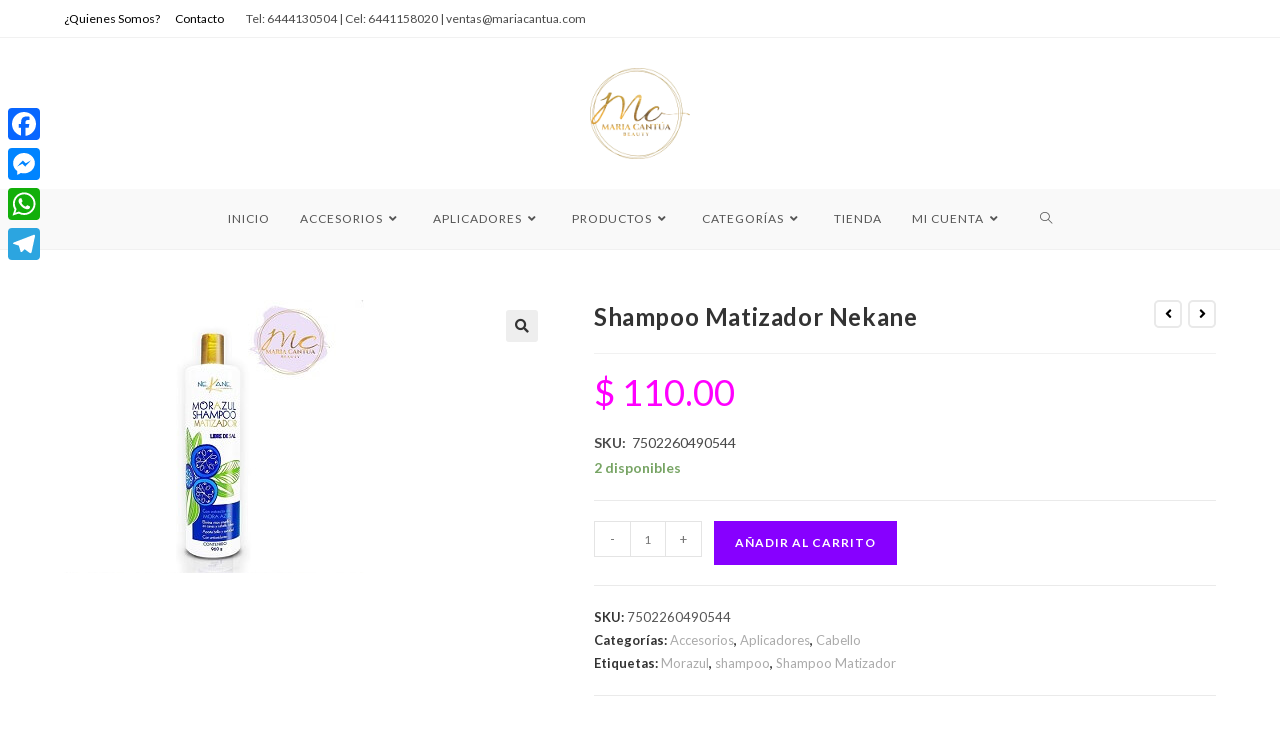

--- FILE ---
content_type: text/html; charset=UTF-8
request_url: https://mariacantua.com/producto/shampoo-matizador/
body_size: 40263
content:
<!DOCTYPE html>
<html class="html" lang="es">
<head>
	<meta charset="UTF-8">
	<link rel="profile" href="https://gmpg.org/xfn/11">

	<meta name='robots' content='index, follow, max-image-preview:large, max-snippet:-1, max-video-preview:-1' />
<meta name="viewport" content="width=device-width, initial-scale=1">
	<!-- This site is optimized with the Yoast SEO plugin v26.8 - https://yoast.com/product/yoast-seo-wordpress/ -->
	<title>Shampoo Matizador Nekane - María Cantúa Productos Tienda En Linea Sitio Web</title><style id="rocket-critical-css">.screen-reader-text{border:0;clip:rect(1px,1px,1px,1px);-webkit-clip-path:inset(50%);clip-path:inset(50%);height:1px;margin:-1px;overflow:hidden;overflow-wrap:normal!important;word-wrap:normal!important;padding:0;position:absolute!important;width:1px}button.pswp__button{box-shadow:none!important;background-image:url(//mariacantua.com/wp-content/plugins/woocommerce/assets/css/photoswipe/default-skin/default-skin.png)!important}button.pswp__button,button.pswp__button--arrow--left::before,button.pswp__button--arrow--right::before{background-color:transparent!important}button.pswp__button--arrow--left,button.pswp__button--arrow--right{background-image:none!important}.pswp{display:none;position:absolute;width:100%;height:100%;left:0;top:0;overflow:hidden;-ms-touch-action:none;touch-action:none;z-index:1500;-webkit-text-size-adjust:100%;-webkit-backface-visibility:hidden;outline:0}.pswp *{-webkit-box-sizing:border-box;box-sizing:border-box}.pswp__bg{position:absolute;left:0;top:0;width:100%;height:100%;background:#000;opacity:0;-webkit-transform:translateZ(0);transform:translateZ(0);-webkit-backface-visibility:hidden;will-change:opacity}.pswp__scroll-wrap{position:absolute;left:0;top:0;width:100%;height:100%;overflow:hidden}.pswp__container{-ms-touch-action:none;touch-action:none;position:absolute;left:0;right:0;top:0;bottom:0}.pswp__container{-webkit-touch-callout:none}.pswp__bg{will-change:opacity}.pswp__container{-webkit-backface-visibility:hidden}.pswp__item{position:absolute;left:0;right:0;top:0;bottom:0;overflow:hidden}.pswp__button{width:44px;height:44px;position:relative;background:0 0;overflow:visible;-webkit-appearance:none;display:block;border:0;padding:0;margin:0;float:right;opacity:.75;-webkit-box-shadow:none;box-shadow:none}.pswp__button::-moz-focus-inner{padding:0;border:0}.pswp__button,.pswp__button--arrow--left:before,.pswp__button--arrow--right:before{background:url(//mariacantua.com/wp-content/plugins/woocommerce/assets/css/photoswipe/default-skin/default-skin.png) 0 0 no-repeat;background-size:264px 88px;width:44px;height:44px}.pswp__button--close{background-position:0 -44px}.pswp__button--share{background-position:-44px -44px}.pswp__button--fs{display:none}.pswp__button--zoom{display:none;background-position:-88px 0}.pswp__button--arrow--left,.pswp__button--arrow--right{background:0 0;top:50%;margin-top:-50px;width:70px;height:100px;position:absolute}.pswp__button--arrow--left{left:0}.pswp__button--arrow--right{right:0}.pswp__button--arrow--left:before,.pswp__button--arrow--right:before{content:'';top:35px;background-color:rgba(0,0,0,.3);height:30px;width:32px;position:absolute}.pswp__button--arrow--left:before{left:6px;background-position:-138px -44px}.pswp__button--arrow--right:before{right:6px;background-position:-94px -44px}.pswp__share-modal{display:block;background:rgba(0,0,0,.5);width:100%;height:100%;top:0;left:0;padding:10px;position:absolute;z-index:1600;opacity:0;-webkit-backface-visibility:hidden;will-change:opacity}.pswp__share-modal--hidden{display:none}.pswp__share-tooltip{z-index:1620;position:absolute;background:#fff;top:56px;border-radius:2px;display:block;width:auto;right:44px;-webkit-box-shadow:0 2px 5px rgba(0,0,0,.25);box-shadow:0 2px 5px rgba(0,0,0,.25);-webkit-transform:translateY(6px);-ms-transform:translateY(6px);transform:translateY(6px);-webkit-backface-visibility:hidden;will-change:transform}.pswp__counter{position:absolute;left:0;top:0;height:44px;font-size:13px;line-height:44px;color:#fff;opacity:.75;padding:0 10px}.pswp__caption{position:absolute;left:0;bottom:0;width:100%;min-height:44px}.pswp__caption__center{text-align:left;max-width:420px;margin:0 auto;font-size:13px;padding:10px;line-height:20px;color:#ccc}.pswp__preloader{width:44px;height:44px;position:absolute;top:0;left:50%;margin-left:-22px;opacity:0;will-change:opacity;direction:ltr}.pswp__preloader__icn{width:20px;height:20px;margin:12px}@media screen and (max-width:1024px){.pswp__preloader{position:relative;left:auto;top:auto;margin:0;float:right}}.pswp__ui{-webkit-font-smoothing:auto;visibility:visible;opacity:1;z-index:1550}.pswp__top-bar{position:absolute;left:0;top:0;height:44px;width:100%}.pswp__caption,.pswp__top-bar{-webkit-backface-visibility:hidden;will-change:opacity}.pswp__caption,.pswp__top-bar{background-color:rgba(0,0,0,.5)}.pswp__ui--hidden .pswp__button--arrow--left,.pswp__ui--hidden .pswp__button--arrow--right,.pswp__ui--hidden .pswp__caption,.pswp__ui--hidden .pswp__top-bar{opacity:.001}.exclusive-addons-elementor{-webkit-font-smoothing:antialiased}.exclusive-addons-elementor h2:before{content:none;background:none;height:auto;margin:0}.left{text-align:left}.right{text-align:right}.spacious .owp-mini-cart{padding:20px}.bag-style{position:relative;display:inline-block}.wcmenucart-cart-icon{display:inline-block}.wcmenucart-cart-icon .wcmenucart-count{position:relative;display:inline-block;min-width:2em;height:2em;font-size:1em;line-height:1.7em;font-weight:bold;border:2px solid #333;color:#333;padding:0 3px;vertical-align:middle;text-align:center}.wcmenucart-cart-icon .wcmenucart-count:after{content:'';position:absolute;bottom:100%;left:50%;width:14px;height:8px;margin-left:-7px;margin-bottom:0;border:2px solid #333;border-top-left-radius:100px;border-top-right-radius:100px;border-bottom:0}.woocommerce button.button{padding:12px 20px}.woocommerce ul{list-style:none;margin:0;padding:0}.woocommerce ul.products li.product .woo-entry-image{display:none}.woocommerce ul.product_list_widget{list-style:none;margin:0;padding:0}.woocommerce ul.product_list_widget li::after{clear:both}.woocommerce ul.product_list_widget li{position:relative;border-bottom:1px solid;clear:both;padding:10px 0 10px 94px;margin:0;min-height:100px;border-color:#eaeaea}.woocommerce ul.product_list_widget li a:after{content:'';display:block;visibility:hidden;clear:both;zoom:1;height:0}.woocommerce ul.product_list_widget li:first-child{padding-top:0;min-height:90px;border-color:#eaeaea}.woocommerce ul.product_list_widget li:first-child img{top:0}.woocommerce ul.product_list_widget li img{position:absolute;top:10px;left:0;width:80px;height:80px;margin:0}.woocommerce #reviews #comments{margin-top:0;padding-top:0;border-top:0;overflow:hidden}.woocommerce #reviews #comments h2{clear:none}.woocommerce div.product{position:relative;float:none}.woocommerce div.product div.images{position:relative;float:left;width:52%;margin-bottom:0}.woocommerce div.product div.summary{float:right;width:44%;margin-bottom:36px}.woocommerce div.product div.summary p.in-stock{margin-bottom:20px;color:#77a464}.woocommerce div.product div.woocommerce-product-details__short-description{margin-top:20px}.woocommerce div.product div.woocommerce-product-details__short-description p:last-child{margin:0}.woocommerce div.product .woocommerce-product-gallery{position:relative}.woocommerce div.product .woocommerce-product-gallery .woocommerce-product-gallery__trigger{position:absolute;top:10px;right:10px;display:block;height:32px;width:32px;background-color:#eeeeee;color:#333;-webkit-border-radius:3px;-moz-border-radius:3px;-ms-border-radius:3px;border-radius:3px;z-index:99;text-align:center;text-indent:-999px;overflow:hidden}.woocommerce div.product .woocommerce-product-gallery .woocommerce-product-gallery__trigger:before{display:inline-block;font-family:'Font Awesome 5 Free';font-size:inherit;font-weight:900;text-rendering:auto;display:block;content:'\f002';line-height:32px;text-indent:0}.woocommerce div.product .woocommerce-product-gallery img{margin:0}.woocommerce div.product .product_title{font-size:24px;margin:0 0 10px}.woocommerce div.product p.price{font-size:36px;line-height:30px;font-weight:400;margin:20px 0 0}.woocommerce div.product p.stock{margin:0;font-weight:600;color:#fe5252}.woocommerce div.product .woocommerce-tabs{padding-top:30px;clear:both}.woocommerce div.product .woocommerce-tabs .panel{margin:1.5em 0 0}.woocommerce div.product .woocommerce-tabs .panel h2:first-child{margin:20px 0;font-size:18px;font-weight:400}.woocommerce div.product .woocommerce-tabs ul.tabs{display:block;position:relative;width:100%;border-top:1px solid;border-bottom:1px solid;margin-bottom:20px;text-align:center;border-color:#eaeaea}.woocommerce div.product .woocommerce-tabs ul.tabs li{display:inline-block}.woocommerce div.product .woocommerce-tabs ul.tabs li a{display:inline-block;color:#999;border-top:2px solid transparent;border-bottom:2px solid transparent;margin-top:-1px;margin-bottom:-1px;font-weight:600;text-transform:uppercase;font-size:90%;padding:10px}.woocommerce div.product .woocommerce-tabs ul.tabs li.active a{color:#13aff0;border-color:#13aff0}.woocommerce div.product form.cart{padding:20px 0;border-top:1px solid;border-bottom:1px solid;margin-top:20px;border-color:#eaeaea}.woocommerce div.product form.cart:after{content:'';display:block;visibility:hidden;clear:both;zoom:1;height:0}.woocommerce div.product form.cart div.quantity{float:left;margin-right:10px}.woocommerce div.product form.cart+.product_meta{margin-top:-1px}.wcmenucart:after{display:none}#site-navigation-wrap .dropdown-menu>li>a.wcmenucart-hide,.wcmenucart-hide{display:none}.clear{clear:both}.woocommerce-page ul.product_list_widget li::after{clear:both}.price{color:#57bf6d}.amount{color:#57bf6d}.product_meta{clear:both;font-size:13px;border-top:1px solid;border-bottom:1px solid;margin-top:-1px;padding:20px 0;color:#787878;margin-top:20px;border-color:#eaeaea}.product_meta span{display:block}.product_meta span.sku{display:inline}.product_meta .posted_in{color:#333;font-weight:600}.product_meta .posted_in a{color:#ababab;font-weight:400}.product_meta .tagged_as{color:#333;font-weight:600}.product_meta .tagged_as a{color:#ababab;font-weight:400}.sku_wrapper{color:#333;font-weight:600}.sku_wrapper span{display:inline;color:#555;font-weight:400}.woocommerce-product-search label{display:none}.woocommerce-product-search button[type='submit']{float:right;margin-top:15px}#site-navigation-wrap .dropdown-menu>li>a.wcmenucart{letter-spacing:0}.owp-cart-overlay{display:none;background:rgba(0,0,0,0.5);position:fixed;top:0;bottom:0;left:0;right:0;z-index:99}#oceanwp-cart-sidebar-wrap{display:none;visibility:hidden;-moz-opacity:0;-webkit-opacity:0;opacity:0}#oceanwp-cart-sidebar-wrap,#oceanwp-cart-sidebar-wrap .oceanwp-cart-sidebar-overlay{position:fixed;top:0;left:0;width:100%;height:100%;z-index:9999}#oceanwp-cart-sidebar-wrap .oceanwp-cart-sidebar-overlay{background-color:rgba(0,0,0,0.5)}#oceanwp-cart-sidebar-wrap .oceanwp-cart-sidebar{position:absolute;top:0;right:-100%;background-color:#fff;width:325px;height:100%;padding:20px 0 0;overflow:auto;z-index:10000;-webkit-box-shadow:0 0 12px 0 rgba(0,0,0,0.4);-moz-box-shadow:0 0 12px 0 rgba(0,0,0,0.4);box-shadow:0 0 12px 0 rgba(0,0,0,0.4)}#oceanwp-cart-sidebar-wrap .owp-cart-title{font-size:18px;font-weight:600;color:#555;line-height:1.2;text-transform:uppercase;padding:0 20px;margin:0;text-align:center}#oceanwp-cart-sidebar-wrap .divider{display:block;width:30px;height:2px;background-color:rgba(0,0,0,0.1);margin:10px auto 20px}#oceanwp-cart-sidebar-wrap .oceanwp-cart-close{position:absolute;top:0;right:0;color:#333;opacity:.5;font-weight:300;font-size:40px;width:40px;height:40px;line-height:40px;text-align:center;z-index:1001}#oceanwp-cart-sidebar-wrap .woocommerce-mini-cart__empty-message{padding:0 20px 20px;margin:0}#oceanwp-cart-sidebar-wrap .spacious .owp-mini-cart{padding-top:0}@media only screen and (max-width:959px){#oceanwp-cart-sidebar-wrap{display:block}}.quantity{position:relative;float:left;overflow:hidden;zoom:1;min-width:110px}.quantity .qty,.quantity .minus,.quantity .plus{display:block;float:left;width:36px;min-height:36px;background-color:transparent;border:1px solid #e4e4e4;margin:0;padding:0;text-align:center;vertical-align:middle;font-size:12px;color:#777;-moz-appearance:textfield;-webkit-appearance:none;-webkit-border-radius:0;-moz-border-radius:0;-ms-border-radius:0;border-radius:0}.quantity .minus,.quantity .plus{font-size:13px;line-height:34px}.quantity .minus{border-right-width:0}.quantity .plus{border-left-width:0}.quantity input::-webkit-outer-spin-button{display:none}.quantity input::-webkit-inner-spin-button{display:none}.woocommerce form input[type="number"]{max-width:58px;min-height:36px}.woocommerce form input.qty[type="number"]{-moz-appearance:textfield}@media (min-width:1080px){.owp-product-nav-wrap{position:absolute;top:0;right:0}}.owp-product-nav-wrap{text-align:right;z-index:1}.owp-product-nav{position:relative;display:inline-block}.owp-product-nav li{display:inline-block;margin-left:3px}.owp-product-nav li:first-child{margin-left:0}.owp-product-nav li a.owp-nav-link{display:inline-block;width:28px;height:28px;line-height:24px;border:2px solid #e9e9e9;-webkit-border-radius:50%;-moz-border-radius:50%;-ms-border-radius:50%;border-radius:50%;text-align:center}.owp-product-nav li a.owp-nav-link i{line-height:1.2}.owp-product-nav li a.owp-nav-text{display:none;font-size:12px}.owp-product-nav li a.owp-nav-text.prev-text{padding-left:5px}.owp-product-nav li .owp-nav-thumb{position:absolute;top:100%;left:-99999px;display:inline-block;width:90px;opacity:0;-webkit-box-shadow:1px 1px 15px rgba(0,0,0,0.15);-moz-box-shadow:1px 1px 15px rgba(0,0,0,0.15);box-shadow:1px 1px 15px rgba(0,0,0,0.15);z-index:100}@media only screen and (max-width:767px){.owp-product-nav-wrap{margin-bottom:15px}.owp-product-nav{display:block}.owp-product-nav li.prev-li{float:left;display:flex;align-items:center}.owp-product-nav li{position:relative}.owp-product-nav li a.owp-nav-text{display:inline-block}}@media only screen and (max-width:767px){.woocommerce div.product div.images{float:none;width:100%!important;text-align:center}.woocommerce div.product div.summary{float:none;width:100%!important}.woocommerce div.product .woocommerce-tabs ul.tabs li{display:block}}.owp-quick-view{position:absolute;bottom:0;left:0;width:100%;padding:10px 0;text-align:center;background-color:rgba(0,0,0,0.6);color:#fff;font-size:12px;font-weight:600;text-transform:uppercase;letter-spacing:0.4px;opacity:0;visibility:hidden;z-index:12}.owp-quick-view i{display:inline-block;font-size:16px;font-weight:400;margin-right:9px;line-height:1;vertical-align:middle;margin-top:-4px}#owp-qv-wrap{display:none;overflow-x:hidden;overflow-y:auto}#owp-qv-wrap,#owp-qv-wrap .owp-qv-overlay{position:fixed;top:0;left:0;width:100%;height:100%;z-index:999}.owp-qv-container{position:absolute;width:100%;height:100%;left:0;top:0;text-align:center;padding:30px}.owp-qv-container:before{content:'';display:inline-block;height:100%;vertical-align:middle}.owp-qv-content-wrap{position:relative;display:inline-block;vertical-align:middle;text-align:left;max-width:100%;z-index:1045;opacity:0;-webkit-transform:translateY(-30px);-moz-transform:translateY(-30px);-ms-transform:translateY(-30px);-o-transform:translateY(-30px);transform:translateY(-30px)}.owp-qv-content-inner{position:relative;background-color:#fff;max-width:875px;margin:0 auto;z-index:1000;-webkit-box-shadow:3px 3px 20px 0 rgba(0,0,0,0.15);-moz-box-shadow:3px 3px 20px 0 rgba(0,0,0,0.15);box-shadow:3px 3px 20px 0 rgba(0,0,0,0.15)}.owp-qv-content-inner .owp-qv-close{position:absolute;top:0;right:0;color:#333;opacity:.5;font-weight:300;font-size:40px;width:40px;height:40px;line-height:40px;text-align:center;z-index:1001}.owp-qv-overlay{background-color:rgba(0,0,0,0.5)}@media screen and (max-width:850px){.owp-qv-container:before{display:none}}.owp-floating-bar{position:fixed;top:0;background-color:#2c2c2c;width:100%;height:0;z-index:15;-moz-opacity:0;-webkit-opacity:0;opacity:0;visibility:hidden}.owp-floating-bar .container{display:-webkit-box;display:-webkit-flex;display:-ms-flexbox;display:flex;-ms-flex-wrap:wrap;-webkit-flex-wrap:wrap;flex-wrap:wrap;-webkit-align-items:center;align-items:center;height:66px}.owp-floating-bar .left,.owp-floating-bar .right{width:50%}.owp-floating-bar .right{text-align:right}.owp-floating-bar p.selected{display:inline-block;margin-bottom:0;margin-right:12px;color:#fff;font-size:16px;font-weight:600}.owp-floating-bar h2.entry-title{display:inline-block;color:#fff;font-size:16px;font-weight:300;margin:0;padding:0;border:0}.owp-floating-bar .product_price{display:inline-block}.owp-floating-bar .product_price p{font-size:16px;font-weight:600;margin:0 30px 0 0}.owp-floating-bar .product_price .amount{color:#fff}.owp-floating-bar form.cart{display:inline-block}.owp-floating-bar form.cart .quantity{margin:5px 15px 0 0}.owp-floating-bar form.cart .quantity .minus,.owp-floating-bar form.cart .quantity .plus{background-color:rgba(255,255,255,0.1);color:#fff;font-size:20px;border:0}.owp-floating-bar form.cart .quantity .qty{background-color:rgba(255,255,255,0.2);color:#fff;border:0}.owp-floating-bar button.button{background-color:#fff;color:#000;font-size:14px;height:46px;padding:0 40px}@media screen and (max-width:1024px){body{margin-bottom:45px}.owp-floating-bar{top:auto!important;bottom:0}.owp-floating-bar .container{height:45px}.owp-floating-bar .left,.owp-floating-bar .right{width:50%}.owp-floating-bar .right{text-align:right}.owp-floating-bar form.cart{vertical-align:bottom}.owp-floating-bar form.cart .quantity{margin-top:0}.owp-floating-bar button.button{height:36px;padding:0 30px}#scroll-top{bottom:50px}}@media screen and (max-width:1191px){.owp-floating-bar .left{display:none}.owp-floating-bar .right{width:100%;text-align:center}}@media screen and (max-width:700px){.owp-floating-bar .product_price{display:none}}@media screen and (max-width:339px){[class*="owp-floating-bar"] [class*="quantity"]{display:none}}@media screen and (max-width:300px){.owp-floating-bar{display:none}body{margin-bottom:0px}}.fa{-moz-osx-font-smoothing:grayscale;-webkit-font-smoothing:antialiased;display:inline-block;font-style:normal;font-variant:normal;text-rendering:auto;line-height:1}.fa-angle-down:before{content:"\f107"}.fa-angle-right:before{content:"\f105"}.fa-angle-up:before{content:"\f106"}.fa-bars:before{content:"\f0c9"}@font-face{font-family:"Font Awesome 5 Free";font-style:normal;font-weight:400;font-display:block;src:url(//mariacantua.com/wp-content/themes/oceanwp/assets/fonts/fontawesome/css/../webfonts/fa-regular-400.eot);src:url(//mariacantua.com/wp-content/themes/oceanwp/assets/fonts/fontawesome/css/../webfonts/fa-regular-400.eot?#iefix) format("embedded-opentype"),url(//mariacantua.com/wp-content/themes/oceanwp/assets/fonts/fontawesome/css/../webfonts/fa-regular-400.woff2) format("woff2"),url(//mariacantua.com/wp-content/themes/oceanwp/assets/fonts/fontawesome/css/../webfonts/fa-regular-400.woff) format("woff"),url(//mariacantua.com/wp-content/themes/oceanwp/assets/fonts/fontawesome/css/../webfonts/fa-regular-400.ttf) format("truetype"),url(//mariacantua.com/wp-content/themes/oceanwp/assets/fonts/fontawesome/css/../webfonts/fa-regular-400.svg#fontawesome) format("svg")}@font-face{font-family:"Font Awesome 5 Free";font-style:normal;font-weight:900;font-display:block;src:url(//mariacantua.com/wp-content/themes/oceanwp/assets/fonts/fontawesome/css/../webfonts/fa-solid-900.eot);src:url(//mariacantua.com/wp-content/themes/oceanwp/assets/fonts/fontawesome/css/../webfonts/fa-solid-900.eot?#iefix) format("embedded-opentype"),url(//mariacantua.com/wp-content/themes/oceanwp/assets/fonts/fontawesome/css/../webfonts/fa-solid-900.woff2) format("woff2"),url(//mariacantua.com/wp-content/themes/oceanwp/assets/fonts/fontawesome/css/../webfonts/fa-solid-900.woff) format("woff"),url(//mariacantua.com/wp-content/themes/oceanwp/assets/fonts/fontawesome/css/../webfonts/fa-solid-900.ttf) format("truetype"),url(//mariacantua.com/wp-content/themes/oceanwp/assets/fonts/fontawesome/css/../webfonts/fa-solid-900.svg#fontawesome) format("svg")}.fa{font-family:"Font Awesome 5 Free"}.fa{font-weight:900}@font-face{font-family:'simple-line-icons';src:url(//mariacantua.com/wp-content/themes/oceanwp/assets/css/third/../../fonts/simple-line-icons/Simple-Line-Icons.eot?v=2.4.0);src:url(//mariacantua.com/wp-content/themes/oceanwp/assets/css/third/../../fonts/simple-line-icons/Simple-Line-Icons.eot?v=2.4.0#iefix)format('embedded-opentype'),url(//mariacantua.com/wp-content/themes/oceanwp/assets/css/third/../../fonts/simple-line-icons/Simple-Line-Icons.woff2?v=2.4.0)format('woff2'),url(//mariacantua.com/wp-content/themes/oceanwp/assets/css/third/../../fonts/simple-line-icons/Simple-Line-Icons.ttf?v=2.4.0)format('truetype'),url(//mariacantua.com/wp-content/themes/oceanwp/assets/css/third/../../fonts/simple-line-icons/Simple-Line-Icons.woff?v=2.4.0)format('woff'),url(//mariacantua.com/wp-content/themes/oceanwp/assets/css/third/../../fonts/simple-line-icons/Simple-Line-Icons.svg?v=2.4.0#simple-line-icons)format('svg');font-weight:normal;font-style:normal;font-display:swap}.icon-arrow-left,.icon-eye,.icon-magnifier{font-family:'simple-line-icons';speak:none;font-style:normal;font-weight:normal;font-variant:normal;text-transform:none;line-height:1;-webkit-font-smoothing:antialiased;-moz-osx-font-smoothing:grayscale}.icon-arrow-left:before{content:"\e605"}.icon-eye:before{content:"\e087"}.icon-magnifier:before{content:"\e090"}button::-moz-focus-inner{padding:0;border:0}html,body,div,span,iframe,h2,h4,p,a,img,i,ul,li,form,label,article,aside,figure,header,nav{margin:0;padding:0;border:0;outline:0;font-size:100%;font:inherit;vertical-align:baseline;font-family:inherit;font-size:100%;font-style:inherit;font-weight:inherit}article,aside,figure,header,nav{display:block}html{font-size:62.5%;overflow-y:scroll;-webkit-text-size-adjust:100%;-ms-text-size-adjust:100%}*,*:before,*:after{-webkit-box-sizing:border-box;-moz-box-sizing:border-box;box-sizing:border-box}article,aside,figure,header,main,nav{display:block}a img{border:0}img{max-width:100%;height:auto}html{-ms-overflow-x:hidden;overflow-x:hidden}body{font-family:"Open Sans",sans-serif;font-size:14px;line-height:1.8;color:#4a4a4a;-webkit-font-smoothing:antialiased;-moz-osx-font-smoothing:grayscale;overflow-wrap:break-word;word-wrap:break-word}body{background-color:#fff}i{font-style:italic}.col-1{clear:both;margin-left:0}.screen-reader-text{border:0;clip:rect(1px,1px,1px,1px);clip-path:inset(50%);height:1px;margin:-1px;font-size:14px!important;font-weight:400;overflow:hidden;padding:0;position:absolute!important;width:1px;word-wrap:normal!important}html{font-family:sans-serif;-ms-text-size-adjust:100%;-webkit-text-size-adjust:100%}body{margin:0}article,aside,figure,header,main,nav{display:block}a{background-color:transparent}img{border:0}svg:not(:root){overflow:hidden}button,input{color:inherit;font:inherit;margin:0}button{overflow:visible}button{text-transform:none}button{-webkit-appearance:button}button::-moz-focus-inner,input::-moz-focus-inner{border:0;padding:0}input{line-height:normal}input[type="number"]::-webkit-inner-spin-button,input[type="number"]::-webkit-outer-spin-button{height:auto}input[type="search"]::-webkit-search-cancel-button,input[type="search"]::-webkit-search-decoration{-webkit-appearance:none}.container{width:1200px;max-width:90%;margin:0 auto}#wrap{position:relative}#main{position:relative}#main #content-wrap{padding-top:50px;padding-bottom:50px}.content-area{float:left;position:relative;width:72%;padding-right:30px;border-right-width:1px;border-style:solid;border-color:#f1f1f1}.widget-area{width:28%}.widget-area.sidebar-primary{float:right;padding-left:30px}@media only screen and (max-width:959px){.container{max-width:90%}.content-area{float:none!important;width:100%;margin-bottom:40px;border:0}body:not(.separate-layout) .content-area{padding:0!important}.widget-area.sidebar-primary{float:none!important;width:100%;padding:0!important;border:0}#main #content-wrap.container{width:auto!important}}@media only screen and (max-width:767px){#wrap{width:100%!important}}img{max-width:100%;height:auto;vertical-align:middle}img[class*="attachment-"]{height:auto}iframe{width:100%;max-width:100%}.clr:after{content:'';display:block;visibility:hidden;clear:both;zoom:1;height:0}a{color:#333}a{text-decoration:none}h2,h4{font-weight:600;margin:0 0 20px;color:#333;line-height:1.4}h2{font-size:20px}h4{font-size:17px}p{margin:0 0 20px}ul{margin:15px 0 15px 20px}li ul{margin:0 0 0 25px}form input[type="number"],form input[type="search"]{display:inline-block;min-height:40px;width:100%;font-size:14px;line-height:1.8;padding:6px 12px;vertical-align:middle;background-color:transparent;color:#333;border:1px solid #ddd;-webkit-border-radius:3px;-moz-border-radius:3px;-ms-border-radius:3px;border-radius:3px}form input[type="number"]{max-width:50px;padding:0 0 0 8px}input[type="search"]{-webkit-appearance:none}input[type="search"]::-webkit-search-decoration,input[type="search"]::-webkit-search-cancel-button,input[type="search"]::-webkit-search-results-button,input[type="search"]::-webkit-search-results-decoration{display:none}form label{margin-bottom:3px}button[type="submit"],.button{display:inline-block;font-family:inherit;background-color:#13aff0;color:#fff;font-size:12px;font-weight:600;text-transform:uppercase;margin:0;padding:14px 20px;border:0;text-align:center;letter-spacing:0.1em;line-height:1}button::-moz-focus-inner{padding:0;border:0}#top-bar-wrap{position:relative;background-color:#fff;font-size:12px;border-bottom:1px solid #f1f1f1;z-index:101}#top-bar{padding:8px 0}#top-bar-inner{position:relative}.top-bar-left{float:left}@media only screen and (max-width:767px){#top-bar{padding:20px 0}}@media screen and (max-width:782px){#top-bar-wrap{z-index:100}}@media only screen and (max-width:767px){#top-bar-content{float:none;text-align:center}}.top-bar-left.has-content #top-bar-nav{margin:0;margin-right:20px;padding:0}#top-bar-nav{display:inline-block}#top-bar-nav>ul>li{display:inline-block;float:none;margin-right:15px}#top-bar-nav>ul>li:last-child{margin-right:0}#top-bar-nav>ul>li a .nav-arrow{margin-left:4px;margin-right:0}@media only screen and (max-width:767px){#top-bar-nav{float:none;text-align:center}}#site-header{position:relative;width:100%;background-color:#fff;border-bottom:1px solid #f1f1f1;z-index:100}#site-header-inner{position:relative;height:100%}#site-logo{float:left;height:100%;display:table}#site-logo #site-logo-inner{display:table-cell;vertical-align:middle;height:74px}#site-logo #site-logo-inner a{background-color:transparent!important}#site-logo #site-logo-inner a img{width:auto;vertical-align:middle}@media only screen and (max-width:767px){#site-logo{margin-top:0px!important;margin-bottom:0px!important}}#site-header.medium-header{background-color:transparent;text-align:center}#site-header.medium-header .top-header-wrap{position:relative;background-color:#fff;padding:30px 0;z-index:10}#site-header.medium-header .top-header-inner{display:-webkit-box;display:-webkit-flex;display:-ms-flexbox;display:flex;-webkit-flex-direction:row;flex-direction:row;-webkit-align-items:center;align-items:center;-webkit-justify-content:center;justify-content:center;width:100%;margin:0}#site-header.medium-header .top-col{-webkit-flex:1 0 0%;flex:1 0 0%}#site-header.medium-header .top-col.col-1{text-align:left}#site-header.medium-header .top-col.logo-col{text-align:center}#site-header.medium-header #site-logo{float:none;display:block}#site-header.medium-header #site-logo #site-logo-inner{display:block;height:auto!important}#site-header.medium-header #site-navigation-wrap{position:relative;background-color:#f9f9f9;float:none;position:relative;right:auto!important;left:auto!important;-webkit-transform:none;-moz-transform:none;-ms-transform:none;-o-transform:none;transform:none;z-index:9}#site-header.medium-header #site-navigation-wrap.center-menu #site-navigation .dropdown-menu>li{float:none;display:inline-block}#site-header.medium-header #site-navigation-wrap #site-navigation{display:inline-block;position:relative}#site-header.medium-header #site-navigation-wrap .dropdown-menu>li>a{font-size:12px;line-height:60px;padding:0 22px;text-transform:uppercase;letter-spacing:1px}#site-header.medium-header .oceanwp-mobile-menu-icon{float:none;background-color:#f9f9f9;right:auto!important;left:auto!important}#site-header.medium-header .oceanwp-mobile-menu-icon a{float:none;display:inline-block;font-size:12px;padding:0 22px;line-height:60px;letter-spacing:1px;text-transform:uppercase}@media only screen and (max-width:767px){#site-header.medium-header .top-header-inner{display:block}#site-header.medium-header .top-col.logo-col{display:inline-block;text-align:center}}@media only screen and (max-width:480px){#site-header.medium-header .oceanwp-mobile-menu-icon a{line-height:40px}}#site-navigation-wrap{float:right;position:relative;right:-15px}#site-navigation-wrap .dropdown-menu{list-style:none;margin:0;padding:0}#site-navigation-wrap .dropdown-menu>li{float:left;position:relative}#site-navigation-wrap .dropdown-menu>li>a{display:block;font-size:13px;line-height:74px;color:#555;padding:0 15px;letter-spacing:0.6px}#site-navigation-wrap .dropdown-menu>li>a.site-search-toggle{letter-spacing:0}#site-navigation-wrap .dropdown-menu>li>a .nav-arrow{padding-left:6px;line-height:1}.sf-menu,.sf-menu *{margin:0;padding:0;list-style:none}.sf-menu li.menu-item{position:relative;white-space:nowrap;white-space:normal}.sf-menu ul.sub-menu{position:absolute;display:none;top:100%;left:0;z-index:9999}.sf-menu>li{float:left}.sf-menu a.menu-link{display:block;position:relative;zoom:1}.sf-menu ul.sub-menu ul{top:0;left:100%}.dropdown-menu,.dropdown-menu *{margin:0;padding:0;list-style:none}.dropdown-menu .sub-menu{display:none;position:absolute;top:100%;left:0;background-color:#fff;border-top:3px solid #13aff0;min-width:180px;line-height:1;text-align:left;z-index:999;-webkit-box-shadow:0 2px 6px rgba(0,0,0,0.1);-moz-box-shadow:0 2px 6px rgba(0,0,0,0.1);box-shadow:0 2px 6px rgba(0,0,0,0.1)}.dropdown-menu li .sub-menu li.menu-item{display:block;float:none}.dropdown-menu ul .sub-menu{top:0;left:100%}.dropdown-menu ul li.menu-item{display:block;border-bottom:1px solid #f1f1f1}.dropdown-menu ul li.menu-item:last-child{border-bottom:0}.dropdown-menu ul li a.menu-link{display:block;position:relative;float:none;font-size:12px;font-weight:400;line-height:1.2em;letter-spacing:0.6px;padding:12px 15px;text-transform:capitalize}.dropdown-menu ul li a.menu-link .nav-arrow{position:absolute;top:50%;right:15px;margin-top:-6.5px;padding:0}.dropdown-menu ul li a.menu-link i{position:relative;width:20px;text-align:center;margin-right:3px}.dropdown-menu li a.menu-link i{padding-right:5px}.oceanwp-mobile-menu-icon{display:none;position:relative}.oceanwp-mobile-menu-icon.mobile-right{float:right}.oceanwp-mobile-menu-icon a{font-size:13px;line-height:74px;color:#555;padding-left:15px;letter-spacing:0.6px}.oceanwp-mobile-menu-icon a:first-child{padding-left:0}.oceanwp-mobile-menu-icon a.mobile-menu .oceanwp-text,.oceanwp-mobile-menu-icon a.mobile-menu .oceanwp-close-text{padding-left:6px}.oceanwp-mobile-menu-icon a.mobile-menu .oceanwp-close-text{display:none}#searchform-dropdown{position:absolute;right:0;background-color:#fff;border-top:3px solid #13aff0;top:100%;padding:15px;width:260px;-webkit-box-shadow:0 2px 7px rgba(0,0,0,0.1);-moz-box-shadow:0 2px 7px rgba(0,0,0,0.1);box-shadow:0 2px 7px rgba(0,0,0,0.1);visibility:hidden;-moz-opacity:0;-webkit-opacity:0;opacity:0;z-index:10000}#searchform-dropdown input{display:block;background-color:transparent;-webkit-border-radius:0;-moz-border-radius:0;-ms-border-radius:0;border-radius:0;margin:0}#mobile-dropdown{display:none;position:absolute;top:100%;left:0;width:100%;background-color:#fff;max-height:400px;overflow-y:auto;-webkit-box-shadow:0 2px 6px rgba(0,0,0,0.1);-moz-box-shadow:0 2px 6px rgba(0,0,0,0.1);box-shadow:0 2px 6px rgba(0,0,0,0.1)}#mobile-dropdown ul{margin:0;list-style:none}#mobile-dropdown ul li{border-bottom:1px solid rgba(0,0,0,0.035)}#mobile-dropdown ul li a{display:block;position:relative;padding:12px 40px;text-align:left}#mobile-dropdown ul li a i{margin-right:10px}#mobile-dropdown ul li a .dropdown-toggle{position:absolute;right:0;top:0;height:100%;width:60px;color:#555;padding-right:40px;text-align:center}#mobile-dropdown ul li a .dropdown-toggle:before{content:'+';font-size:20px;position:absolute;top:50%;left:50%;line-height:30px;margin-top:-15px;margin-left:-15px}#mobile-dropdown ul li ul{display:none;border-top:1px solid rgba(0,0,0,0.035);margin-left:0;background-color:rgba(0,0,0,0.02)}#mobile-dropdown ul li.woo-menu-icon,#mobile-dropdown ul li.search-toggle-li{display:none}#mobile-dropdown #mobile-menu-search{display:block;padding:20px 40px}#mobile-dropdown #mobile-menu-search form{position:relative}#mobile-dropdown #mobile-menu-search form input{padding:6px 45px 6px 12px!important;margin-top:0!important;-webkit-box-sizing:inherit;-moz-box-sizing:inherit;box-sizing:inherit}#mobile-dropdown #mobile-menu-search form button{display:block;position:absolute;right:10px;height:30px;line-height:30px;width:30px;padding:0;text-align:center;top:50%;margin-top:-15px;background-color:transparent!important;color:#555;border:0}.single .entry-title{font-size:34px;padding:0 0 20px;margin:0 0 15px;border-bottom:1px solid #f1f1f1;letter-spacing:0.6px}.single .entry-content{margin-bottom:20px}.widget-area{font-size:13px}.sidebar-box{margin-bottom:40px}.sidebar-box ul{margin:0;padding:0;list-style:none}.widget-title{display:block;line-height:1;font-size:13px;font-weight:400;color:#333;border-width:0 0 0 3px;border-style:solid;border-color:#13aff0;letter-spacing:1px;padding-left:15px;margin:0 0 20px;text-transform:capitalize}#comments{margin-top:30px;padding-top:30px;border-top:1px solid #f1f1f1}#scroll-top{display:none;position:fixed;right:20px;bottom:20px;width:40px;height:40px;line-height:40px;background-color:rgba(0,0,0,0.4);color:#fff;font-size:18px;-webkit-border-radius:2px;-moz-border-radius:2px;-ms-border-radius:2px;border-radius:2px;text-align:center;z-index:100;-webkit-box-sizing:content-box;-moz-box-sizing:content-box;box-sizing:content-box}@media only screen and (max-width:480px){#scroll-top{right:10px;bottom:10px;width:26px;height:26px;line-height:24px;font-size:14px}}#mobile-menu-search{display:none}@media only screen and (max-width:959px){body.default-breakpoint #top-bar-nav,body.default-breakpoint #site-navigation-wrap{display:none}body.default-breakpoint .oceanwp-mobile-menu-icon{display:block}body.default-breakpoint .owp-cart-overlay{display:none!important}}.joinchat{--bottom:20px;--sep:20px;--header:70px;--btn:60px;--vh:100vh;--red:37;--green:211;--blue:102;--rgb:var(--red),var(--green),var(--blue);--color:rgb(var(--rgb));--dark:rgb(calc(var(--red) - 75),calc(var(--green) - 75),calc(var(--blue) - 75));--hover:rgb(calc(var(--red) + 50),calc(var(--green) + 50),calc(var(--blue) + 50));--bg:rgba(var(--rgb),0.04);--tolerance:210;--bw:calc((var(--red)*0.2126 + var(--green)*0.7152 + var(--blue)*0.0722 - var(--tolerance))*-100000);--text:rgba(var(--bw),var(--bw),var(--bw),clamp(0.7,var(--bw),1));--msg:var(--color);position:fixed;z-index:1000;right:var(--sep);bottom:var(--bottom);color:var(--text);font:normal normal normal 16px/1.625em -apple-system,BlinkMacSystemFont,Segoe UI,Roboto,Oxygen,Ubuntu,Cantarell,Open Sans,Helvetica Neue,sans-serif;letter-spacing:0;transform:scale3d(0,0,0);-webkit-font-smoothing:antialiased}.joinchat *,.joinchat :after,.joinchat :before{box-sizing:border-box}.joinchat:not(.joinchat--show)>div{display:none}@media (max-width:480px),(orientation:landscape) and (max-width:767px){.joinchat{--bottom:6px;--sep:6px;--header:55px}}@supports not (width:clamp(1px,1%,10px)){.joinchat{--text:rgba(var(--bw),var(--bw),var(--bw),0.9)}}.joinchat__button{display:flex;flex-direction:row;position:absolute;z-index:2;bottom:8px;right:8px;height:var(--btn);min-width:var(--btn);max-width:95vw;background:#25d366;color:inherit;border-radius:calc(var(--btn)/2);box-shadow:1px 6px 24px 0 rgba(7,94,84,.24);will-change:background-color,width}.joinchat__button__open{width:var(--btn);height:var(--btn);background:transparent url("data:image/svg+xml;charset=utf-8,%3Csvg xmlns='http://www.w3.org/2000/svg' viewBox='0 0 24 24'%3E %3Cpath fill='%23fff' d='M3.516 3.516c4.686-4.686 12.284-4.686 16.97 0 4.686 4.686 4.686 12.283 0 16.97a12.004 12.004 0 01-13.754 2.299l-5.814.735a.392.392 0 01-.438-.44l.748-5.788A12.002 12.002 0 013.517 3.517zm3.61 17.043l.3.158a9.846 9.846 0 0011.534-1.758c3.843-3.843 3.843-10.074 0-13.918-3.843-3.843-10.075-3.843-13.918 0a9.846 9.846 0 00-1.747 11.554l.16.303-.51 3.942a.196.196 0 00.219.22l3.961-.501zm6.534-7.003l-.933 1.164a9.843 9.843 0 01-3.497-3.495l1.166-.933a.792.792 0 00.23-.94L9.561 6.96a.793.793 0 00-.924-.445 1291.6 1291.6 0 00-2.023.524.797.797 0 00-.588.88 11.754 11.754 0 0010.005 10.005.797.797 0 00.88-.587l.525-2.023a.793.793 0 00-.445-.923L14.6 13.327a.792.792 0 00-.94.23z'/%3E %3C/svg%3E") 50% no-repeat;background-size:60%}.joinchat__button__sendtext{padding:0;max-width:0;font-weight:600;line-height:var(--btn);white-space:nowrap;opacity:0;overflow:hidden}.joinchat{--red:37;--green:211;--blue:102}:root{--swiper-theme-color:#007aff}:root{--swiper-navigation-size:44px}.screen-reader-text{border:0;clip:rect(1px,1px,1px,1px);-webkit-clip-path:inset(50%);clip-path:inset(50%);height:1px;margin:-1px;overflow:hidden;padding:0;position:absolute!important;width:1px;word-wrap:normal!important}.screen-reader-text{border:0;clip:rect(1px,1px,1px,1px);-webkit-clip-path:inset(50%);clip-path:inset(50%);height:1px;margin:-1px;overflow:hidden;padding:0;position:absolute!important;width:1px;word-wrap:normal!important}img#wpstats{display:none}.woocommerce div.product .woocommerce-tabs ul.tabs li.active a{color:#000}button[type=submit],.button{background-color:#000}.woocommerce div.product .woocommerce-tabs ul.tabs li.active a{border-bottom-color:#000}.woocommerce div.product .woocommerce-tabs ul.tabs li.active a{border-color:#000}.widget-title{border-color:#000}#searchform-dropdown{border-color:#000}.dropdown-menu .sub-menu{border-color:#000}.woocommerce div.product form.cart,.product_meta,.woocommerce div.product .woocommerce-tabs ul.tabs,.woocommerce ul.product_list_widget li,.woocommerce ul.product_list_widget li:first-child,.content-area,#top-bar-wrap,#site-header,.dropdown-menu ul li,#comments{border-color:}a{color:#000}.container{width:1600px}@media only screen and (min-width:960px){.widget-area{width:25%}}#site-header.medium-header #site-navigation-wrap .dropdown-menu>li>a{padding:0 15px}#site-logo #site-logo-inner a img{max-width:100px}#site-header #site-logo #site-logo-inner a img{max-height:100px}.dropdown-menu .sub-menu,#searchform-dropdown{border-color:#ff44da}.widget-area{padding:0 0 0 25px!important}.widget-title{border-color:#ff44da}.price,.amount{color:#ff44da}body{font-family:Lato}</style>
	<meta name="description" content="Dale un Brillo Distinto a Tu Cabello Además De Aportar Un Delicioso Aroma a Mora Azul Libre De Sal Con Extractos Naturales Ideal Para Rubios Platinados." />
	<link rel="canonical" href="https://mariacantua.com/producto/shampoo-matizador/" />
	<meta property="og:locale" content="es_ES" />
	<meta property="og:type" content="article" />
	<meta property="og:title" content="Shampoo Matizador Nekane - María Cantúa Productos Tienda En Linea Sitio Web" />
	<meta property="og:description" content="Dale un Brillo Distinto a Tu Cabello Además De Aportar Un Delicioso Aroma a Mora Azul Libre De Sal Con Extractos Naturales Ideal Para Rubios Platinados." />
	<meta property="og:url" content="https://mariacantua.com/producto/shampoo-matizador/" />
	<meta property="og:site_name" content="María Cantúa" />
	<meta property="article:publisher" content="https://www.facebook.com/bellezamariacantua" />
	<meta property="article:modified_time" content="2025-07-22T18:50:47+00:00" />
	<meta property="og:image" content="https://mariacantua.com/wp-content/uploads/2023/07/SHAMPOOO-1.jpg" />
	<meta property="og:image:width" content="300" />
	<meta property="og:image:height" content="273" />
	<meta property="og:image:type" content="image/jpeg" />
	<meta name="twitter:card" content="summary_large_image" />
	<meta name="twitter:label1" content="Tiempo de lectura" />
	<meta name="twitter:data1" content="1 minuto" />
	<script type="application/ld+json" class="yoast-schema-graph">{"@context":"https://schema.org","@graph":[{"@type":"WebPage","@id":"https://mariacantua.com/producto/shampoo-matizador/","url":"https://mariacantua.com/producto/shampoo-matizador/","name":"Shampoo Matizador Nekane - María Cantúa Productos Tienda En Linea Sitio Web","isPartOf":{"@id":"https://mariacantua.com/#website"},"primaryImageOfPage":{"@id":"https://mariacantua.com/producto/shampoo-matizador/#primaryimage"},"image":{"@id":"https://mariacantua.com/producto/shampoo-matizador/#primaryimage"},"thumbnailUrl":"https://mariacantua.com/wp-content/uploads/2023/07/SHAMPOOO-1.jpg","datePublished":"2023-07-04T20:22:15+00:00","dateModified":"2025-07-22T18:50:47+00:00","description":"Dale un Brillo Distinto a Tu Cabello Además De Aportar Un Delicioso Aroma a Mora Azul Libre De Sal Con Extractos Naturales Ideal Para Rubios Platinados.","breadcrumb":{"@id":"https://mariacantua.com/producto/shampoo-matizador/#breadcrumb"},"inLanguage":"es","potentialAction":[{"@type":"ReadAction","target":["https://mariacantua.com/producto/shampoo-matizador/"]}]},{"@type":"ImageObject","inLanguage":"es","@id":"https://mariacantua.com/producto/shampoo-matizador/#primaryimage","url":"https://mariacantua.com/wp-content/uploads/2023/07/SHAMPOOO-1.jpg","contentUrl":"https://mariacantua.com/wp-content/uploads/2023/07/SHAMPOOO-1.jpg","width":300,"height":273},{"@type":"BreadcrumbList","@id":"https://mariacantua.com/producto/shampoo-matizador/#breadcrumb","itemListElement":[{"@type":"ListItem","position":1,"name":"Portada","item":"https://mariacantua.com/"},{"@type":"ListItem","position":2,"name":"Tienda","item":"https://mariacantua.com/tienda/"},{"@type":"ListItem","position":3,"name":"Shampoo Matizador Nekane"}]},{"@type":"WebSite","@id":"https://mariacantua.com/#website","url":"https://mariacantua.com/","name":"María Cantúa","description":"Productos de belleza","publisher":{"@id":"https://mariacantua.com/#organization"},"potentialAction":[{"@type":"SearchAction","target":{"@type":"EntryPoint","urlTemplate":"https://mariacantua.com/?s={search_term_string}"},"query-input":{"@type":"PropertyValueSpecification","valueRequired":true,"valueName":"search_term_string"}}],"inLanguage":"es"},{"@type":"Organization","@id":"https://mariacantua.com/#organization","name":"María Cantúa","url":"https://mariacantua.com/","logo":{"@type":"ImageObject","inLanguage":"es","@id":"https://mariacantua.com/#/schema/logo/image/","url":"https://i1.wp.com/mariacantua.com/wp-content/uploads/2021/01/MC.png?fit=70%2C80&ssl=1","contentUrl":"https://i1.wp.com/mariacantua.com/wp-content/uploads/2021/01/MC.png?fit=70%2C80&ssl=1","width":70,"height":80,"caption":"María Cantúa"},"image":{"@id":"https://mariacantua.com/#/schema/logo/image/"},"sameAs":["https://www.facebook.com/bellezamariacantua","https://www.instagram.com/mariacantuamakeup/","https://www.youtube.com/channel/UCGKwOINY1THPnz_0r2Jk_Gg"]}]}</script>
	<!-- / Yoast SEO plugin. -->


<link rel='dns-prefetch' href='//static.addtoany.com' />
<link rel='dns-prefetch' href='//openpay.s3.amazonaws.com' />
<link rel='dns-prefetch' href='//capi-automation.s3.us-east-2.amazonaws.com' />
<link rel='dns-prefetch' href='//fonts.googleapis.com' />
<link href='https://fonts.gstatic.com' crossorigin rel='preconnect' />
<link rel="alternate" type="application/rss+xml" title="María Cantúa &raquo; Feed" href="https://mariacantua.com/feed/" />
<link rel="alternate" type="application/rss+xml" title="María Cantúa &raquo; Feed de los comentarios" href="https://mariacantua.com/comments/feed/" />
<link rel="alternate" type="application/rss+xml" title="María Cantúa &raquo; Comentario Shampoo Matizador Nekane del feed" href="https://mariacantua.com/producto/shampoo-matizador/feed/" />
<style id='wp-img-auto-sizes-contain-inline-css'>
img:is([sizes=auto i],[sizes^="auto," i]){contain-intrinsic-size:3000px 1500px}
/*# sourceURL=wp-img-auto-sizes-contain-inline-css */
</style>
<link rel='preload' id='ops-swiper-css' href='https://mariacantua.com/wp-content/plugins/ocean-posts-slider/assets/vendors/swiper/swiper-bundle.min.css?ver=97dfa3d64736d44f1c6f485e6321ae6d' as="style" onload="this.onload=null;this.rel='stylesheet'" media='all' />
<link rel='preload' id='ops-styles-css' href='https://mariacantua.com/wp-content/plugins/ocean-posts-slider/assets/css/style.min.css?ver=97dfa3d64736d44f1c6f485e6321ae6d' as="style" onload="this.onload=null;this.rel='stylesheet'" media='all' />
<style id='wp-emoji-styles-inline-css'>

	img.wp-smiley, img.emoji {
		display: inline !important;
		border: none !important;
		box-shadow: none !important;
		height: 1em !important;
		width: 1em !important;
		margin: 0 0.07em !important;
		vertical-align: -0.1em !important;
		background: none !important;
		padding: 0 !important;
	}
/*# sourceURL=wp-emoji-styles-inline-css */
</style>
<link rel='preload' id='wp-block-library-css' href='https://mariacantua.com/wp-includes/css/dist/block-library/style.min.css?ver=97dfa3d64736d44f1c6f485e6321ae6d' as="style" onload="this.onload=null;this.rel='stylesheet'" media='all' />
<style id='wp-block-library-theme-inline-css'>
.wp-block-audio :where(figcaption){color:#555;font-size:13px;text-align:center}.is-dark-theme .wp-block-audio :where(figcaption){color:#ffffffa6}.wp-block-audio{margin:0 0 1em}.wp-block-code{border:1px solid #ccc;border-radius:4px;font-family:Menlo,Consolas,monaco,monospace;padding:.8em 1em}.wp-block-embed :where(figcaption){color:#555;font-size:13px;text-align:center}.is-dark-theme .wp-block-embed :where(figcaption){color:#ffffffa6}.wp-block-embed{margin:0 0 1em}.blocks-gallery-caption{color:#555;font-size:13px;text-align:center}.is-dark-theme .blocks-gallery-caption{color:#ffffffa6}:root :where(.wp-block-image figcaption){color:#555;font-size:13px;text-align:center}.is-dark-theme :root :where(.wp-block-image figcaption){color:#ffffffa6}.wp-block-image{margin:0 0 1em}.wp-block-pullquote{border-bottom:4px solid;border-top:4px solid;color:currentColor;margin-bottom:1.75em}.wp-block-pullquote :where(cite),.wp-block-pullquote :where(footer),.wp-block-pullquote__citation{color:currentColor;font-size:.8125em;font-style:normal;text-transform:uppercase}.wp-block-quote{border-left:.25em solid;margin:0 0 1.75em;padding-left:1em}.wp-block-quote cite,.wp-block-quote footer{color:currentColor;font-size:.8125em;font-style:normal;position:relative}.wp-block-quote:where(.has-text-align-right){border-left:none;border-right:.25em solid;padding-left:0;padding-right:1em}.wp-block-quote:where(.has-text-align-center){border:none;padding-left:0}.wp-block-quote.is-large,.wp-block-quote.is-style-large,.wp-block-quote:where(.is-style-plain){border:none}.wp-block-search .wp-block-search__label{font-weight:700}.wp-block-search__button{border:1px solid #ccc;padding:.375em .625em}:where(.wp-block-group.has-background){padding:1.25em 2.375em}.wp-block-separator.has-css-opacity{opacity:.4}.wp-block-separator{border:none;border-bottom:2px solid;margin-left:auto;margin-right:auto}.wp-block-separator.has-alpha-channel-opacity{opacity:1}.wp-block-separator:not(.is-style-wide):not(.is-style-dots){width:100px}.wp-block-separator.has-background:not(.is-style-dots){border-bottom:none;height:1px}.wp-block-separator.has-background:not(.is-style-wide):not(.is-style-dots){height:2px}.wp-block-table{margin:0 0 1em}.wp-block-table td,.wp-block-table th{word-break:normal}.wp-block-table :where(figcaption){color:#555;font-size:13px;text-align:center}.is-dark-theme .wp-block-table :where(figcaption){color:#ffffffa6}.wp-block-video :where(figcaption){color:#555;font-size:13px;text-align:center}.is-dark-theme .wp-block-video :where(figcaption){color:#ffffffa6}.wp-block-video{margin:0 0 1em}:root :where(.wp-block-template-part.has-background){margin-bottom:0;margin-top:0;padding:1.25em 2.375em}
/*# sourceURL=/wp-includes/css/dist/block-library/theme.min.css */
</style>
<style id='classic-theme-styles-inline-css'>
/*! This file is auto-generated */
.wp-block-button__link{color:#fff;background-color:#32373c;border-radius:9999px;box-shadow:none;text-decoration:none;padding:calc(.667em + 2px) calc(1.333em + 2px);font-size:1.125em}.wp-block-file__button{background:#32373c;color:#fff;text-decoration:none}
/*# sourceURL=/wp-includes/css/classic-themes.min.css */
</style>
<style id='global-styles-inline-css'>
:root{--wp--preset--aspect-ratio--square: 1;--wp--preset--aspect-ratio--4-3: 4/3;--wp--preset--aspect-ratio--3-4: 3/4;--wp--preset--aspect-ratio--3-2: 3/2;--wp--preset--aspect-ratio--2-3: 2/3;--wp--preset--aspect-ratio--16-9: 16/9;--wp--preset--aspect-ratio--9-16: 9/16;--wp--preset--color--black: #000000;--wp--preset--color--cyan-bluish-gray: #abb8c3;--wp--preset--color--white: #ffffff;--wp--preset--color--pale-pink: #f78da7;--wp--preset--color--vivid-red: #cf2e2e;--wp--preset--color--luminous-vivid-orange: #ff6900;--wp--preset--color--luminous-vivid-amber: #fcb900;--wp--preset--color--light-green-cyan: #7bdcb5;--wp--preset--color--vivid-green-cyan: #00d084;--wp--preset--color--pale-cyan-blue: #8ed1fc;--wp--preset--color--vivid-cyan-blue: #0693e3;--wp--preset--color--vivid-purple: #9b51e0;--wp--preset--gradient--vivid-cyan-blue-to-vivid-purple: linear-gradient(135deg,rgb(6,147,227) 0%,rgb(155,81,224) 100%);--wp--preset--gradient--light-green-cyan-to-vivid-green-cyan: linear-gradient(135deg,rgb(122,220,180) 0%,rgb(0,208,130) 100%);--wp--preset--gradient--luminous-vivid-amber-to-luminous-vivid-orange: linear-gradient(135deg,rgb(252,185,0) 0%,rgb(255,105,0) 100%);--wp--preset--gradient--luminous-vivid-orange-to-vivid-red: linear-gradient(135deg,rgb(255,105,0) 0%,rgb(207,46,46) 100%);--wp--preset--gradient--very-light-gray-to-cyan-bluish-gray: linear-gradient(135deg,rgb(238,238,238) 0%,rgb(169,184,195) 100%);--wp--preset--gradient--cool-to-warm-spectrum: linear-gradient(135deg,rgb(74,234,220) 0%,rgb(151,120,209) 20%,rgb(207,42,186) 40%,rgb(238,44,130) 60%,rgb(251,105,98) 80%,rgb(254,248,76) 100%);--wp--preset--gradient--blush-light-purple: linear-gradient(135deg,rgb(255,206,236) 0%,rgb(152,150,240) 100%);--wp--preset--gradient--blush-bordeaux: linear-gradient(135deg,rgb(254,205,165) 0%,rgb(254,45,45) 50%,rgb(107,0,62) 100%);--wp--preset--gradient--luminous-dusk: linear-gradient(135deg,rgb(255,203,112) 0%,rgb(199,81,192) 50%,rgb(65,88,208) 100%);--wp--preset--gradient--pale-ocean: linear-gradient(135deg,rgb(255,245,203) 0%,rgb(182,227,212) 50%,rgb(51,167,181) 100%);--wp--preset--gradient--electric-grass: linear-gradient(135deg,rgb(202,248,128) 0%,rgb(113,206,126) 100%);--wp--preset--gradient--midnight: linear-gradient(135deg,rgb(2,3,129) 0%,rgb(40,116,252) 100%);--wp--preset--font-size--small: 13px;--wp--preset--font-size--medium: 20px;--wp--preset--font-size--large: 36px;--wp--preset--font-size--x-large: 42px;--wp--preset--spacing--20: 0.44rem;--wp--preset--spacing--30: 0.67rem;--wp--preset--spacing--40: 1rem;--wp--preset--spacing--50: 1.5rem;--wp--preset--spacing--60: 2.25rem;--wp--preset--spacing--70: 3.38rem;--wp--preset--spacing--80: 5.06rem;--wp--preset--shadow--natural: 6px 6px 9px rgba(0, 0, 0, 0.2);--wp--preset--shadow--deep: 12px 12px 50px rgba(0, 0, 0, 0.4);--wp--preset--shadow--sharp: 6px 6px 0px rgba(0, 0, 0, 0.2);--wp--preset--shadow--outlined: 6px 6px 0px -3px rgb(255, 255, 255), 6px 6px rgb(0, 0, 0);--wp--preset--shadow--crisp: 6px 6px 0px rgb(0, 0, 0);}:where(.is-layout-flex){gap: 0.5em;}:where(.is-layout-grid){gap: 0.5em;}body .is-layout-flex{display: flex;}.is-layout-flex{flex-wrap: wrap;align-items: center;}.is-layout-flex > :is(*, div){margin: 0;}body .is-layout-grid{display: grid;}.is-layout-grid > :is(*, div){margin: 0;}:where(.wp-block-columns.is-layout-flex){gap: 2em;}:where(.wp-block-columns.is-layout-grid){gap: 2em;}:where(.wp-block-post-template.is-layout-flex){gap: 1.25em;}:where(.wp-block-post-template.is-layout-grid){gap: 1.25em;}.has-black-color{color: var(--wp--preset--color--black) !important;}.has-cyan-bluish-gray-color{color: var(--wp--preset--color--cyan-bluish-gray) !important;}.has-white-color{color: var(--wp--preset--color--white) !important;}.has-pale-pink-color{color: var(--wp--preset--color--pale-pink) !important;}.has-vivid-red-color{color: var(--wp--preset--color--vivid-red) !important;}.has-luminous-vivid-orange-color{color: var(--wp--preset--color--luminous-vivid-orange) !important;}.has-luminous-vivid-amber-color{color: var(--wp--preset--color--luminous-vivid-amber) !important;}.has-light-green-cyan-color{color: var(--wp--preset--color--light-green-cyan) !important;}.has-vivid-green-cyan-color{color: var(--wp--preset--color--vivid-green-cyan) !important;}.has-pale-cyan-blue-color{color: var(--wp--preset--color--pale-cyan-blue) !important;}.has-vivid-cyan-blue-color{color: var(--wp--preset--color--vivid-cyan-blue) !important;}.has-vivid-purple-color{color: var(--wp--preset--color--vivid-purple) !important;}.has-black-background-color{background-color: var(--wp--preset--color--black) !important;}.has-cyan-bluish-gray-background-color{background-color: var(--wp--preset--color--cyan-bluish-gray) !important;}.has-white-background-color{background-color: var(--wp--preset--color--white) !important;}.has-pale-pink-background-color{background-color: var(--wp--preset--color--pale-pink) !important;}.has-vivid-red-background-color{background-color: var(--wp--preset--color--vivid-red) !important;}.has-luminous-vivid-orange-background-color{background-color: var(--wp--preset--color--luminous-vivid-orange) !important;}.has-luminous-vivid-amber-background-color{background-color: var(--wp--preset--color--luminous-vivid-amber) !important;}.has-light-green-cyan-background-color{background-color: var(--wp--preset--color--light-green-cyan) !important;}.has-vivid-green-cyan-background-color{background-color: var(--wp--preset--color--vivid-green-cyan) !important;}.has-pale-cyan-blue-background-color{background-color: var(--wp--preset--color--pale-cyan-blue) !important;}.has-vivid-cyan-blue-background-color{background-color: var(--wp--preset--color--vivid-cyan-blue) !important;}.has-vivid-purple-background-color{background-color: var(--wp--preset--color--vivid-purple) !important;}.has-black-border-color{border-color: var(--wp--preset--color--black) !important;}.has-cyan-bluish-gray-border-color{border-color: var(--wp--preset--color--cyan-bluish-gray) !important;}.has-white-border-color{border-color: var(--wp--preset--color--white) !important;}.has-pale-pink-border-color{border-color: var(--wp--preset--color--pale-pink) !important;}.has-vivid-red-border-color{border-color: var(--wp--preset--color--vivid-red) !important;}.has-luminous-vivid-orange-border-color{border-color: var(--wp--preset--color--luminous-vivid-orange) !important;}.has-luminous-vivid-amber-border-color{border-color: var(--wp--preset--color--luminous-vivid-amber) !important;}.has-light-green-cyan-border-color{border-color: var(--wp--preset--color--light-green-cyan) !important;}.has-vivid-green-cyan-border-color{border-color: var(--wp--preset--color--vivid-green-cyan) !important;}.has-pale-cyan-blue-border-color{border-color: var(--wp--preset--color--pale-cyan-blue) !important;}.has-vivid-cyan-blue-border-color{border-color: var(--wp--preset--color--vivid-cyan-blue) !important;}.has-vivid-purple-border-color{border-color: var(--wp--preset--color--vivid-purple) !important;}.has-vivid-cyan-blue-to-vivid-purple-gradient-background{background: var(--wp--preset--gradient--vivid-cyan-blue-to-vivid-purple) !important;}.has-light-green-cyan-to-vivid-green-cyan-gradient-background{background: var(--wp--preset--gradient--light-green-cyan-to-vivid-green-cyan) !important;}.has-luminous-vivid-amber-to-luminous-vivid-orange-gradient-background{background: var(--wp--preset--gradient--luminous-vivid-amber-to-luminous-vivid-orange) !important;}.has-luminous-vivid-orange-to-vivid-red-gradient-background{background: var(--wp--preset--gradient--luminous-vivid-orange-to-vivid-red) !important;}.has-very-light-gray-to-cyan-bluish-gray-gradient-background{background: var(--wp--preset--gradient--very-light-gray-to-cyan-bluish-gray) !important;}.has-cool-to-warm-spectrum-gradient-background{background: var(--wp--preset--gradient--cool-to-warm-spectrum) !important;}.has-blush-light-purple-gradient-background{background: var(--wp--preset--gradient--blush-light-purple) !important;}.has-blush-bordeaux-gradient-background{background: var(--wp--preset--gradient--blush-bordeaux) !important;}.has-luminous-dusk-gradient-background{background: var(--wp--preset--gradient--luminous-dusk) !important;}.has-pale-ocean-gradient-background{background: var(--wp--preset--gradient--pale-ocean) !important;}.has-electric-grass-gradient-background{background: var(--wp--preset--gradient--electric-grass) !important;}.has-midnight-gradient-background{background: var(--wp--preset--gradient--midnight) !important;}.has-small-font-size{font-size: var(--wp--preset--font-size--small) !important;}.has-medium-font-size{font-size: var(--wp--preset--font-size--medium) !important;}.has-large-font-size{font-size: var(--wp--preset--font-size--large) !important;}.has-x-large-font-size{font-size: var(--wp--preset--font-size--x-large) !important;}
:where(.wp-block-post-template.is-layout-flex){gap: 1.25em;}:where(.wp-block-post-template.is-layout-grid){gap: 1.25em;}
:where(.wp-block-term-template.is-layout-flex){gap: 1.25em;}:where(.wp-block-term-template.is-layout-grid){gap: 1.25em;}
:where(.wp-block-columns.is-layout-flex){gap: 2em;}:where(.wp-block-columns.is-layout-grid){gap: 2em;}
:root :where(.wp-block-pullquote){font-size: 1.5em;line-height: 1.6;}
/*# sourceURL=global-styles-inline-css */
</style>
<link rel='preload' id='contact-form-7-css' href='https://mariacantua.com/wp-content/plugins/contact-form-7/includes/css/styles.css?ver=6.1.4' as="style" onload="this.onload=null;this.rel='stylesheet'" media='all' />
<link rel='preload' id='photoswipe-css' href='https://mariacantua.com/wp-content/plugins/woocommerce/assets/css/photoswipe/photoswipe.min.css?ver=10.4.3' as="style" onload="this.onload=null;this.rel='stylesheet'" media='all' />
<link rel='preload' id='photoswipe-default-skin-css' href='https://mariacantua.com/wp-content/plugins/woocommerce/assets/css/photoswipe/default-skin/default-skin.min.css?ver=10.4.3' as="style" onload="this.onload=null;this.rel='stylesheet'" media='all' />
<style id='woocommerce-inline-inline-css'>
.woocommerce form .form-row .required { visibility: visible; }
/*# sourceURL=woocommerce-inline-inline-css */
</style>
<link rel='preload' id='wcct_public_css-css' href='https://mariacantua.com/wp-content/plugins/finale-woocommerce-sales-countdown-timer-discount/assets/css/wcct_combined.min.css?ver=2.20.0' as="style" onload="this.onload=null;this.rel='stylesheet'" media='all' />
<link rel='preload' id='oceanwp-woo-mini-cart-css' href='https://mariacantua.com/wp-content/themes/oceanwp/assets/css/woo/woo-mini-cart.min.css?ver=97dfa3d64736d44f1c6f485e6321ae6d' as="style" onload="this.onload=null;this.rel='stylesheet'" media='all' />
<link rel='preload' id='font-awesome-css' href='https://mariacantua.com/wp-content/themes/oceanwp/assets/fonts/fontawesome/css/all.min.css?ver=6.7.2' as="style" onload="this.onload=null;this.rel='stylesheet'" media='all' />
<link rel='preload' id='simple-line-icons-css' href='https://mariacantua.com/wp-content/themes/oceanwp/assets/css/third/simple-line-icons.min.css?ver=2.4.0' as="style" onload="this.onload=null;this.rel='stylesheet'" media='all' />
<link rel='preload' id='oceanwp-style-css' href='https://mariacantua.com/wp-content/themes/oceanwp/assets/css/style.min.css?ver=4.1.4' as="style" onload="this.onload=null;this.rel='stylesheet'" media='all' />
<link rel='preload' id='oceanwp-google-font-lato-css' href='//fonts.googleapis.com/css?family=Lato%3A100%2C200%2C300%2C400%2C500%2C600%2C700%2C800%2C900%2C100i%2C200i%2C300i%2C400i%2C500i%2C600i%2C700i%2C800i%2C900i&#038;subset=latin&#038;display=swap&#038;ver=6.9' as="style" onload="this.onload=null;this.rel='stylesheet'" media='all' />
<link rel='preload' id='exad-slick-css' href='https://mariacantua.com/wp-content/plugins/exclusive-addons-for-elementor/assets/vendor/css/slick.min.css?ver=97dfa3d64736d44f1c6f485e6321ae6d' as="style" onload="this.onload=null;this.rel='stylesheet'" media='all' />
<link rel='preload' id='exad-slick-theme-css' href='https://mariacantua.com/wp-content/plugins/exclusive-addons-for-elementor/assets/vendor/css/slick-theme.min.css?ver=97dfa3d64736d44f1c6f485e6321ae6d' as="style" onload="this.onload=null;this.rel='stylesheet'" media='all' />
<link rel='preload' id='exad-image-hover-css' href='https://mariacantua.com/wp-content/plugins/exclusive-addons-for-elementor/assets/vendor/css/imagehover.css?ver=97dfa3d64736d44f1c6f485e6321ae6d' as="style" onload="this.onload=null;this.rel='stylesheet'" media='all' />
<link rel='preload' id='exad-swiperv5-css' href='https://mariacantua.com/wp-content/plugins/exclusive-addons-for-elementor/assets/vendor/css/swiper.min.css?ver=2.7.9.8' as="style" onload="this.onload=null;this.rel='stylesheet'" media='all' />
<link rel='preload' id='exad-main-style-css' href='https://mariacantua.com/wp-content/plugins/exclusive-addons-for-elementor/assets/css/exad-styles.min.css?ver=97dfa3d64736d44f1c6f485e6321ae6d' as="style" onload="this.onload=null;this.rel='stylesheet'" media='all' />
<link rel='preload' id='addtoany-css' href='https://mariacantua.com/wp-content/plugins/add-to-any/addtoany.min.css?ver=1.16' as="style" onload="this.onload=null;this.rel='stylesheet'" media='all' />
<style id='addtoany-inline-css'>
@media screen and (max-width:980px){
.a2a_floating_style.a2a_vertical_style{display:none;}
}
/*# sourceURL=addtoany-inline-css */
</style>
<link rel='preload' id='oceanwp-woocommerce-css' href='https://mariacantua.com/wp-content/themes/oceanwp/assets/css/woo/woocommerce.min.css?ver=97dfa3d64736d44f1c6f485e6321ae6d' as="style" onload="this.onload=null;this.rel='stylesheet'" media='all' />
<link rel='preload' id='oceanwp-woo-star-font-css' href='https://mariacantua.com/wp-content/themes/oceanwp/assets/css/woo/woo-star-font.min.css?ver=97dfa3d64736d44f1c6f485e6321ae6d' as="style" onload="this.onload=null;this.rel='stylesheet'" media='all' />
<link rel='preload' id='oceanwp-woo-quick-view-css' href='https://mariacantua.com/wp-content/themes/oceanwp/assets/css/woo/woo-quick-view.min.css?ver=97dfa3d64736d44f1c6f485e6321ae6d' as="style" onload="this.onload=null;this.rel='stylesheet'" media='all' />
<link rel='preload' id='oceanwp-woo-floating-bar-css' href='https://mariacantua.com/wp-content/themes/oceanwp/assets/css/woo/woo-floating-bar.min.css?ver=97dfa3d64736d44f1c6f485e6321ae6d' as="style" onload="this.onload=null;this.rel='stylesheet'" media='all' />
<link rel='preload' id='elementor-frontend-css' href='https://mariacantua.com/wp-content/plugins/elementor/assets/css/frontend.min.css?ver=3.34.2' as="style" onload="this.onload=null;this.rel='stylesheet'" media='all' />
<link rel='preload' id='eael-general-css' href='https://mariacantua.com/wp-content/plugins/essential-addons-for-elementor-lite/assets/front-end/css/view/general.min.css?ver=6.5.8' as="style" onload="this.onload=null;this.rel='stylesheet'" media='all' />
<link rel='preload' id='oe-widgets-style-css' href='https://mariacantua.com/wp-content/plugins/ocean-extra/assets/css/widgets.css?ver=97dfa3d64736d44f1c6f485e6321ae6d' as="style" onload="this.onload=null;this.rel='stylesheet'" media='all' />
<script type="text/template" id="tmpl-variation-template">
	<div class="woocommerce-variation-description">{{{ data.variation.variation_description }}}</div>
	<div class="woocommerce-variation-price">{{{ data.variation.price_html }}}</div>
	<div class="woocommerce-variation-availability">{{{ data.variation.availability_html }}}</div>
</script>
<script type="text/template" id="tmpl-unavailable-variation-template">
	<p role="alert">Lo siento, este producto no está disponible. Por favor, elige otra combinación.</p>
</script>
<script src="https://mariacantua.com/wp-includes/js/jquery/jquery.min.js?ver=3.7.1" id="jquery-core-js"></script>
<script id="addtoany-core-js-before">
window.a2a_config=window.a2a_config||{};a2a_config.callbacks=[];a2a_config.overlays=[];a2a_config.templates={};a2a_localize = {
	Share: "Compartir",
	Save: "Guardar",
	Subscribe: "Suscribir",
	Email: "Correo electrónico",
	Bookmark: "Marcador",
	ShowAll: "Mostrar todo",
	ShowLess: "Mostrar menos",
	FindServices: "Encontrar servicio(s)",
	FindAnyServiceToAddTo: "Encuentra al instante cualquier servicio para añadir a",
	PoweredBy: "Funciona con",
	ShareViaEmail: "Compartir por correo electrónico",
	SubscribeViaEmail: "Suscribirse a través de correo electrónico",
	BookmarkInYourBrowser: "Añadir a marcadores de tu navegador",
	BookmarkInstructions: "Presiona «Ctrl+D» o «\u2318+D» para añadir esta página a marcadores",
	AddToYourFavorites: "Añadir a tus favoritos",
	SendFromWebOrProgram: "Enviar desde cualquier dirección o programa de correo electrónico ",
	EmailProgram: "Programa de correo electrónico",
	More: "Más&#8230;",
	ThanksForSharing: "¡Gracias por compartir!",
	ThanksForFollowing: "¡Gracias por seguirnos!"
};


//# sourceURL=addtoany-core-js-before
</script>
<script defer src="https://static.addtoany.com/menu/page.js" id="addtoany-core-js"></script>
<script defer src="https://mariacantua.com/wp-content/plugins/add-to-any/addtoany.min.js?ver=1.1" id="addtoany-jquery-js"></script>
<script src="https://mariacantua.com/wp-content/plugins/woocommerce/assets/js/jquery-blockui/jquery.blockUI.min.js?ver=2.7.0-wc.10.4.3" id="wc-jquery-blockui-js" defer data-wp-strategy="defer"></script>
<script id="wc-add-to-cart-js-extra">
var wc_add_to_cart_params = {"ajax_url":"/wp-admin/admin-ajax.php","wc_ajax_url":"/?wc-ajax=%%endpoint%%","i18n_view_cart":"Ver carrito","cart_url":"https://mariacantua.com/carrito/","is_cart":"","cart_redirect_after_add":"no"};
//# sourceURL=wc-add-to-cart-js-extra
</script>
<script src="https://mariacantua.com/wp-content/plugins/woocommerce/assets/js/frontend/add-to-cart.min.js?ver=10.4.3" id="wc-add-to-cart-js" defer data-wp-strategy="defer"></script>
<script src="https://mariacantua.com/wp-content/plugins/woocommerce/assets/js/zoom/jquery.zoom.min.js?ver=1.7.21-wc.10.4.3" id="wc-zoom-js" defer data-wp-strategy="defer"></script>
<script src="https://mariacantua.com/wp-content/plugins/woocommerce/assets/js/flexslider/jquery.flexslider.min.js?ver=2.7.2-wc.10.4.3" id="wc-flexslider-js" defer data-wp-strategy="defer"></script>
<script src="https://mariacantua.com/wp-content/plugins/woocommerce/assets/js/photoswipe/photoswipe.min.js?ver=4.1.1-wc.10.4.3" id="wc-photoswipe-js" defer data-wp-strategy="defer"></script>
<script src="https://mariacantua.com/wp-content/plugins/woocommerce/assets/js/photoswipe/photoswipe-ui-default.min.js?ver=4.1.1-wc.10.4.3" id="wc-photoswipe-ui-default-js" defer data-wp-strategy="defer"></script>
<script id="wc-single-product-js-extra">
var wc_single_product_params = {"i18n_required_rating_text":"Por favor elige una puntuaci\u00f3n","i18n_rating_options":["1 de 5 estrellas","2 de 5 estrellas","3 de 5 estrellas","4 de 5 estrellas","5 de 5 estrellas"],"i18n_product_gallery_trigger_text":"Ver galer\u00eda de im\u00e1genes a pantalla completa","review_rating_required":"yes","flexslider":{"rtl":false,"animation":"slide","smoothHeight":true,"directionNav":false,"controlNav":"thumbnails","slideshow":false,"animationSpeed":500,"animationLoop":false,"allowOneSlide":false},"zoom_enabled":"1","zoom_options":[],"photoswipe_enabled":"1","photoswipe_options":{"shareEl":false,"closeOnScroll":false,"history":false,"hideAnimationDuration":0,"showAnimationDuration":0},"flexslider_enabled":"1"};
//# sourceURL=wc-single-product-js-extra
</script>
<script src="https://mariacantua.com/wp-content/plugins/woocommerce/assets/js/frontend/single-product.min.js?ver=10.4.3" id="wc-single-product-js" defer data-wp-strategy="defer"></script>
<script src="https://mariacantua.com/wp-content/plugins/woocommerce/assets/js/js-cookie/js.cookie.min.js?ver=2.1.4-wc.10.4.3" id="wc-js-cookie-js" defer data-wp-strategy="defer"></script>
<script id="woocommerce-js-extra">
var woocommerce_params = {"ajax_url":"/wp-admin/admin-ajax.php","wc_ajax_url":"/?wc-ajax=%%endpoint%%","i18n_password_show":"Mostrar contrase\u00f1a","i18n_password_hide":"Ocultar contrase\u00f1a"};
//# sourceURL=woocommerce-js-extra
</script>
<script src="https://mariacantua.com/wp-content/plugins/woocommerce/assets/js/frontend/woocommerce.min.js?ver=10.4.3" id="woocommerce-js" defer data-wp-strategy="defer"></script>
<script src="https://mariacantua.com/wp-includes/js/underscore.min.js?ver=1.13.7" id="underscore-js" defer></script>
<script id="wp-util-js-extra">
var _wpUtilSettings = {"ajax":{"url":"/wp-admin/admin-ajax.php"}};
//# sourceURL=wp-util-js-extra
</script>
<script src="https://mariacantua.com/wp-includes/js/wp-util.min.js?ver=97dfa3d64736d44f1c6f485e6321ae6d" id="wp-util-js" defer></script>
<script id="wc-add-to-cart-variation-js-extra">
var wc_add_to_cart_variation_params = {"wc_ajax_url":"/?wc-ajax=%%endpoint%%","i18n_no_matching_variations_text":"Lo siento, no hay productos que igualen tu selecci\u00f3n. Por favor, escoge una combinaci\u00f3n diferente.","i18n_make_a_selection_text":"Elige las opciones del producto antes de a\u00f1adir este producto a tu carrito.","i18n_unavailable_text":"Lo siento, este producto no est\u00e1 disponible. Por favor, elige otra combinaci\u00f3n.","i18n_reset_alert_text":"Se ha restablecido tu selecci\u00f3n. Por favor, elige alguna opci\u00f3n del producto antes de poder a\u00f1adir este producto a tu carrito."};
//# sourceURL=wc-add-to-cart-variation-js-extra
</script>
<script src="https://mariacantua.com/wp-content/plugins/woocommerce/assets/js/frontend/add-to-cart-variation.min.js?ver=10.4.3" id="wc-add-to-cart-variation-js" defer data-wp-strategy="defer"></script>
<script id="wc-cart-fragments-js-extra">
var wc_cart_fragments_params = {"ajax_url":"/wp-admin/admin-ajax.php","wc_ajax_url":"/?wc-ajax=%%endpoint%%","cart_hash_key":"wc_cart_hash_941a17a0ead01e7bd315332b61ef65fa","fragment_name":"wc_fragments_941a17a0ead01e7bd315332b61ef65fa","request_timeout":"5000"};
//# sourceURL=wc-cart-fragments-js-extra
</script>
<script src="https://mariacantua.com/wp-content/plugins/woocommerce/assets/js/frontend/cart-fragments.min.js?ver=10.4.3" id="wc-cart-fragments-js" defer data-wp-strategy="defer"></script>
<link rel="https://api.w.org/" href="https://mariacantua.com/wp-json/" /><link rel="alternate" title="JSON" type="application/json" href="https://mariacantua.com/wp-json/wp/v2/product/28091" /><link rel="EditURI" type="application/rsd+xml" title="RSD" href="https://mariacantua.com/xmlrpc.php?rsd" />
<script type="text/javascript">var ajaxurl = "https://mariacantua.com/wp-admin/admin-ajax.php";</script><!-- Global site tag (gtag.js) - Google Analytics -->
<script async src="https://www.googletagmanager.com/gtag/js?id=G-BF0VS8DQWD"></script>
<script>
  window.dataLayer = window.dataLayer || [];
  function gtag(){dataLayer.push(arguments);}
  gtag('js', new Date());

  gtag('config', 'G-BF0VS8DQWD');
</script><script type="text/javascript">//<![CDATA[
  function external_links_in_new_windows_loop() {
    if (!document.links) {
      document.links = document.getElementsByTagName('a');
    }
    var change_link = false;
    var force = '';
    var ignore = '';

    for (var t=0; t<document.links.length; t++) {
      var all_links = document.links[t];
      change_link = false;
      
      if(document.links[t].hasAttribute('onClick') == false) {
        // forced if the address starts with http (or also https), but does not link to the current domain
        if(all_links.href.search(/^http/) != -1 && all_links.href.search('mariacantua.com') == -1 && all_links.href.search(/^#/) == -1) {
          // console.log('Changed ' + all_links.href);
          change_link = true;
        }
          
        if(force != '' && all_links.href.search(force) != -1) {
          // forced
          // console.log('force ' + all_links.href);
          change_link = true;
        }
        
        if(ignore != '' && all_links.href.search(ignore) != -1) {
          // console.log('ignore ' + all_links.href);
          // ignored
          change_link = false;
        }

        if(change_link == true) {
          // console.log('Changed ' + all_links.href);
          document.links[t].setAttribute('onClick', 'javascript:window.open(\'' + all_links.href.replace(/'/g, '') + '\', \'_blank\', \'noopener\'); return false;');
          document.links[t].removeAttribute('target');
        }
      }
    }
  }
  
  // Load
  function external_links_in_new_windows_load(func)
  {  
    var oldonload = window.onload;
    if (typeof window.onload != 'function'){
      window.onload = func;
    } else {
      window.onload = function(){
        oldonload();
        func();
      }
    }
  }

  external_links_in_new_windows_load(external_links_in_new_windows_loop);
  //]]></script>

<script type="text/javascript">
			 var style = document.createElement("style");
			 style.type = "text/css";
			 style.id = "antiClickjack";
			 if ("cssText" in style){
			   style.cssText = "body{display:none !important;}";
			 }else{
			   style.innerHTML = "body{display:none !important;}";
			 }
			 document.getElementsByTagName("head")[0].appendChild(style);

			 try {
			   if (top.document.domain === document.domain) {
			     var antiClickjack = document.getElementById("antiClickjack");
			     antiClickjack.parentNode.removeChild(antiClickjack);
			   } else {
			     top.location = self.location;
			   }
			 } catch (e) {
			   top.location = self.location;
			 }
			</script>	<noscript><style>.woocommerce-product-gallery{ opacity: 1 !important; }</style></noscript>
	<meta name="generator" content="Elementor 3.34.2; features: e_font_icon_svg, additional_custom_breakpoints; settings: css_print_method-external, google_font-enabled, font_display-auto">
<link rel="preconnect" href="//code.tidio.co">			<script  type="text/javascript">
				!function(f,b,e,v,n,t,s){if(f.fbq)return;n=f.fbq=function(){n.callMethod?
					n.callMethod.apply(n,arguments):n.queue.push(arguments)};if(!f._fbq)f._fbq=n;
					n.push=n;n.loaded=!0;n.version='2.0';n.queue=[];t=b.createElement(e);t.async=!0;
					t.src=v;s=b.getElementsByTagName(e)[0];s.parentNode.insertBefore(t,s)}(window,
					document,'script','https://connect.facebook.net/en_US/fbevents.js');
			</script>
			<!-- WooCommerce Facebook Integration Begin -->
			<script  type="text/javascript">

				fbq('init', '265255075608825', {}, {
    "agent": "woocommerce_0-10.4.3-3.5.15"
});

				document.addEventListener( 'DOMContentLoaded', function() {
					// Insert placeholder for events injected when a product is added to the cart through AJAX.
					document.body.insertAdjacentHTML( 'beforeend', '<div class=\"wc-facebook-pixel-event-placeholder\"></div>' );
				}, false );

			</script>
			<!-- WooCommerce Facebook Integration End -->
						<style>
				.e-con.e-parent:nth-of-type(n+4):not(.e-lazyloaded):not(.e-no-lazyload),
				.e-con.e-parent:nth-of-type(n+4):not(.e-lazyloaded):not(.e-no-lazyload) * {
					background-image: none !important;
				}
				@media screen and (max-height: 1024px) {
					.e-con.e-parent:nth-of-type(n+3):not(.e-lazyloaded):not(.e-no-lazyload),
					.e-con.e-parent:nth-of-type(n+3):not(.e-lazyloaded):not(.e-no-lazyload) * {
						background-image: none !important;
					}
				}
				@media screen and (max-height: 640px) {
					.e-con.e-parent:nth-of-type(n+2):not(.e-lazyloaded):not(.e-no-lazyload),
					.e-con.e-parent:nth-of-type(n+2):not(.e-lazyloaded):not(.e-no-lazyload) * {
						background-image: none !important;
					}
				}
			</style>
			<link rel="icon" href="https://mariacantua.com/wp-content/uploads/2022/07/cropped-icono-mc-negro-32x32.webp" sizes="32x32" />
<link rel="icon" href="https://mariacantua.com/wp-content/uploads/2022/07/cropped-icono-mc-negro-192x192.webp" sizes="192x192" />
<link rel="apple-touch-icon" href="https://mariacantua.com/wp-content/uploads/2022/07/cropped-icono-mc-negro-180x180.webp" />
<meta name="msapplication-TileImage" content="https://mariacantua.com/wp-content/uploads/2022/07/cropped-icono-mc-negro-270x270.webp" />
		<style id="wp-custom-css">
			p.demo_store{background:red;color:white;font-weight:bold;text-align:center}		</style>
		<!-- OceanWP CSS -->
<style type="text/css">
/* Colors */.woocommerce-MyAccount-navigation ul li a:before,.woocommerce-checkout .woocommerce-info a,.woocommerce-checkout #payment ul.payment_methods .wc_payment_method>input[type=radio]:first-child:checked+label:before,.woocommerce-checkout #payment .payment_method_paypal .about_paypal,.woocommerce ul.products li.product li.category a:hover,.woocommerce ul.products li.product .button:hover,.woocommerce ul.products li.product .product-inner .added_to_cart:hover,.product_meta .posted_in a:hover,.product_meta .tagged_as a:hover,.woocommerce div.product .woocommerce-tabs ul.tabs li a:hover,.woocommerce div.product .woocommerce-tabs ul.tabs li.active a,.woocommerce .oceanwp-grid-list a.active,.woocommerce .oceanwp-grid-list a:hover,.woocommerce .oceanwp-off-canvas-filter:hover,.widget_shopping_cart ul.cart_list li .owp-grid-wrap .owp-grid a.remove:hover,.widget_product_categories li a:hover ~ .count,.widget_layered_nav li a:hover ~ .count,.woocommerce ul.products li.product:not(.product-category) .woo-entry-buttons li a:hover,a:hover,a.light:hover,.theme-heading .text::before,.theme-heading .text::after,#top-bar-content >a:hover,#top-bar-social li.oceanwp-email a:hover,#site-navigation-wrap .dropdown-menu >li >a:hover,#site-header.medium-header #medium-searchform button:hover,.oceanwp-mobile-menu-icon a:hover,.blog-entry.post .blog-entry-header .entry-title a:hover,.blog-entry.post .blog-entry-readmore a:hover,.blog-entry.thumbnail-entry .blog-entry-category a,ul.meta li a:hover,.dropcap,.single nav.post-navigation .nav-links .title,body .related-post-title a:hover,body #wp-calendar caption,body .contact-info-widget.default i,body .contact-info-widget.big-icons i,body .custom-links-widget .oceanwp-custom-links li a:hover,body .custom-links-widget .oceanwp-custom-links li a:hover:before,body .posts-thumbnails-widget li a:hover,body .social-widget li.oceanwp-email a:hover,.comment-author .comment-meta .comment-reply-link,#respond #cancel-comment-reply-link:hover,#footer-widgets .footer-box a:hover,#footer-bottom a:hover,#footer-bottom #footer-bottom-menu a:hover,.sidr a:hover,.sidr-class-dropdown-toggle:hover,.sidr-class-menu-item-has-children.active >a,.sidr-class-menu-item-has-children.active >a >.sidr-class-dropdown-toggle,input[type=checkbox]:checked:before,.oceanwp-post-list.one .oceanwp-post-category:hover,.oceanwp-post-list.one .oceanwp-post-category:hover a,.oceanwp-post-list.two .slick-arrow:hover,.oceanwp-post-list.two article:hover .oceanwp-post-category,.oceanwp-post-list.two article:hover .oceanwp-post-category a{color:#000000}.woocommerce .oceanwp-grid-list a.active .owp-icon use,.woocommerce .oceanwp-grid-list a:hover .owp-icon use,.single nav.post-navigation .nav-links .title .owp-icon use,.blog-entry.post .blog-entry-readmore a:hover .owp-icon use,body .contact-info-widget.default .owp-icon use,body .contact-info-widget.big-icons .owp-icon use{stroke:#000000}.woocommerce div.product div.images .open-image,.wcmenucart-details.count,.woocommerce-message a,.woocommerce-error a,.woocommerce-info a,.woocommerce .widget_price_filter .ui-slider .ui-slider-handle,.woocommerce .widget_price_filter .ui-slider .ui-slider-range,.owp-product-nav li a.owp-nav-link:hover,.woocommerce div.product.owp-tabs-layout-vertical .woocommerce-tabs ul.tabs li a:after,.woocommerce .widget_product_categories li.current-cat >a ~ .count,.woocommerce .widget_product_categories li.current-cat >a:before,.woocommerce .widget_layered_nav li.chosen a ~ .count,.woocommerce .widget_layered_nav li.chosen a:before,#owp-checkout-timeline .active .timeline-wrapper,.bag-style:hover .wcmenucart-cart-icon .wcmenucart-count,.show-cart .wcmenucart-cart-icon .wcmenucart-count,.woocommerce ul.products li.product:not(.product-category) .image-wrap .button,input[type="button"],input[type="reset"],input[type="submit"],button[type="submit"],.button,#site-navigation-wrap .dropdown-menu >li.btn >a >span,.thumbnail:hover i,.thumbnail:hover .link-post-svg-icon,.post-quote-content,.omw-modal .omw-close-modal,body .contact-info-widget.big-icons li:hover i,body .contact-info-widget.big-icons li:hover .owp-icon,body div.wpforms-container-full .wpforms-form input[type=submit],body div.wpforms-container-full .wpforms-form button[type=submit],body div.wpforms-container-full .wpforms-form .wpforms-page-button,.woocommerce-cart .wp-element-button,.woocommerce-checkout .wp-element-button,.wp-block-button__link,.oceanwp-post-list.one .readmore:hover,.oceanwp-post-list.one .oceanwp-post-category,.oceanwp-post-list.two .oceanwp-post-category,.oceanwp-post-list.two article:hover .slide-overlay-wrap{background-color:#000000}.current-shop-items-dropdown{border-top-color:#000000}.woocommerce div.product .woocommerce-tabs ul.tabs li.active a{border-bottom-color:#000000}.wcmenucart-details.count:before{border-color:#000000}.woocommerce ul.products li.product .button:hover{border-color:#000000}.woocommerce ul.products li.product .product-inner .added_to_cart:hover{border-color:#000000}.woocommerce div.product .woocommerce-tabs ul.tabs li.active a{border-color:#000000}.woocommerce .oceanwp-grid-list a.active{border-color:#000000}.woocommerce .oceanwp-grid-list a:hover{border-color:#000000}.woocommerce .oceanwp-off-canvas-filter:hover{border-color:#000000}.owp-product-nav li a.owp-nav-link:hover{border-color:#000000}.widget_shopping_cart_content .buttons .button:first-child:hover{border-color:#000000}.widget_shopping_cart ul.cart_list li .owp-grid-wrap .owp-grid a.remove:hover{border-color:#000000}.widget_product_categories li a:hover ~ .count{border-color:#000000}.woocommerce .widget_product_categories li.current-cat >a ~ .count{border-color:#000000}.woocommerce .widget_product_categories li.current-cat >a:before{border-color:#000000}.widget_layered_nav li a:hover ~ .count{border-color:#000000}.woocommerce .widget_layered_nav li.chosen a ~ .count{border-color:#000000}.woocommerce .widget_layered_nav li.chosen a:before{border-color:#000000}#owp-checkout-timeline.arrow .active .timeline-wrapper:before{border-top-color:#000000;border-bottom-color:#000000}#owp-checkout-timeline.arrow .active .timeline-wrapper:after{border-left-color:#000000;border-right-color:#000000}.bag-style:hover .wcmenucart-cart-icon .wcmenucart-count{border-color:#000000}.bag-style:hover .wcmenucart-cart-icon .wcmenucart-count:after{border-color:#000000}.show-cart .wcmenucart-cart-icon .wcmenucart-count{border-color:#000000}.show-cart .wcmenucart-cart-icon .wcmenucart-count:after{border-color:#000000}.woocommerce ul.products li.product:not(.product-category) .woo-product-gallery .active a{border-color:#000000}.woocommerce ul.products li.product:not(.product-category) .woo-product-gallery a:hover{border-color:#000000}.widget-title{border-color:#000000}blockquote{border-color:#000000}.wp-block-quote{border-color:#000000}#searchform-dropdown{border-color:#000000}.dropdown-menu .sub-menu{border-color:#000000}.blog-entry.large-entry .blog-entry-readmore a:hover{border-color:#000000}.oceanwp-newsletter-form-wrap input[type="email"]:focus{border-color:#000000}.social-widget li.oceanwp-email a:hover{border-color:#000000}#respond #cancel-comment-reply-link:hover{border-color:#000000}body .contact-info-widget.big-icons li:hover i{border-color:#000000}body .contact-info-widget.big-icons li:hover .owp-icon{border-color:#000000}#footer-widgets .oceanwp-newsletter-form-wrap input[type="email"]:focus{border-color:#000000}.oceanwp-post-list.one .readmore:hover{border-color:#000000}.woocommerce div.product div.images .open-image:hover,.woocommerce-error a:hover,.woocommerce-info a:hover,.woocommerce-message a:hover,.woocommerce-message a:focus,.woocommerce .button:focus,.woocommerce ul.products li.product:not(.product-category) .image-wrap .button:hover,input[type="button"]:hover,input[type="reset"]:hover,input[type="submit"]:hover,button[type="submit"]:hover,input[type="button"]:focus,input[type="reset"]:focus,input[type="submit"]:focus,button[type="submit"]:focus,.button:hover,.button:focus,#site-navigation-wrap .dropdown-menu >li.btn >a:hover >span,.post-quote-author,.omw-modal .omw-close-modal:hover,body div.wpforms-container-full .wpforms-form input[type=submit]:hover,body div.wpforms-container-full .wpforms-form button[type=submit]:hover,body div.wpforms-container-full .wpforms-form .wpforms-page-button:hover,.woocommerce-cart .wp-element-button:hover,.woocommerce-checkout .wp-element-button:hover,.wp-block-button__link:hover{background-color:#8700ff}.woocommerce table.shop_table,.woocommerce table.shop_table td,.woocommerce-cart .cart-collaterals .cart_totals tr td,.woocommerce-cart .cart-collaterals .cart_totals tr th,.woocommerce table.shop_table tth,.woocommerce table.shop_table tfoot td,.woocommerce table.shop_table tfoot th,.woocommerce .order_details,.woocommerce .shop_table.order_details tfoot th,.woocommerce .shop_table.customer_details th,.woocommerce .cart-collaterals .cross-sells,.woocommerce-page .cart-collaterals .cross-sells,.woocommerce .cart-collaterals .cart_totals,.woocommerce-page .cart-collaterals .cart_totals,.woocommerce .cart-collaterals h2,.woocommerce .cart-collaterals h2,.woocommerce .cart-collaterals h2,.woocommerce-cart .cart-collaterals .cart_totals .order-total th,.woocommerce-cart .cart-collaterals .cart_totals .order-total td,.woocommerce ul.order_details,.woocommerce .shop_table.order_details tfoot th,.woocommerce .shop_table.customer_details th,.woocommerce .woocommerce-checkout #customer_details h3,.woocommerce .woocommerce-checkout h3#order_review_heading,.woocommerce-checkout #payment ul.payment_methods,.woocommerce-checkout form.login,.woocommerce-checkout form.checkout_coupon,.woocommerce-checkout-review-order-table tfoot th,.woocommerce-checkout #payment,.woocommerce ul.order_details,.woocommerce #customer_login >div,.woocommerce .col-1.address,.woocommerce .col-2.address,.woocommerce-checkout .woocommerce-info,.woocommerce div.product form.cart,.product_meta,.woocommerce div.product .woocommerce-tabs ul.tabs,.woocommerce #reviews #comments ol.commentlist li .comment_container,p.stars span a,.woocommerce ul.product_list_widget li,.woocommerce .widget_shopping_cart .cart_list li,.woocommerce.widget_shopping_cart .cart_list li,.woocommerce ul.product_list_widget li:first-child,.woocommerce .widget_shopping_cart .cart_list li:first-child,.woocommerce.widget_shopping_cart .cart_list li:first-child,.widget_product_categories li a,.woocommerce .oceanwp-toolbar,.woocommerce .products.list .product,table th,table td,hr,.content-area,body.content-left-sidebar #content-wrap .content-area,.content-left-sidebar .content-area,#top-bar-wrap,#site-header,#site-header.top-header #search-toggle,.dropdown-menu ul li,.centered-minimal-page-header,.blog-entry.post,.blog-entry.grid-entry .blog-entry-inner,.blog-entry.thumbnail-entry .blog-entry-bottom,.single-post .entry-title,.single .entry-share-wrap .entry-share,.single .entry-share,.single .entry-share ul li a,.single nav.post-navigation,.single nav.post-navigation .nav-links .nav-previous,#author-bio,#author-bio .author-bio-avatar,#author-bio .author-bio-social li a,#related-posts,#comments,.comment-body,#respond #cancel-comment-reply-link,#blog-entries .type-page,.page-numbers a,.page-numbers span:not(.elementor-screen-only),.page-links span,body #wp-calendar caption,body #wp-calendar th,body #wp-calendar tbody,body .contact-info-widget.default i,body .contact-info-widget.big-icons i,body .contact-info-widget.big-icons .owp-icon,body .contact-info-widget.default .owp-icon,body .posts-thumbnails-widget li,body .tagcloud a{border-color:}a{color:#000000}a .owp-icon use{stroke:#000000}a:hover{color:#8700ff}a:hover .owp-icon use{stroke:#8700ff}body .theme-button,body input[type="submit"],body button[type="submit"],body button,body .button,body div.wpforms-container-full .wpforms-form input[type=submit],body div.wpforms-container-full .wpforms-form button[type=submit],body div.wpforms-container-full .wpforms-form .wpforms-page-button,.woocommerce-cart .wp-element-button,.woocommerce-checkout .wp-element-button,.wp-block-button__link{background-color:#8700ff}body .theme-button:hover,body input[type="submit"]:hover,body button[type="submit"]:hover,body button:hover,body .button:hover,body div.wpforms-container-full .wpforms-form input[type=submit]:hover,body div.wpforms-container-full .wpforms-form input[type=submit]:active,body div.wpforms-container-full .wpforms-form button[type=submit]:hover,body div.wpforms-container-full .wpforms-form button[type=submit]:active,body div.wpforms-container-full .wpforms-form .wpforms-page-button:hover,body div.wpforms-container-full .wpforms-form .wpforms-page-button:active,.woocommerce-cart .wp-element-button:hover,.woocommerce-checkout .wp-element-button:hover,.wp-block-button__link:hover{background-color:#5400ff}body .theme-button,body input[type="submit"],body button[type="submit"],body button,body .button,body div.wpforms-container-full .wpforms-form input[type=submit],body div.wpforms-container-full .wpforms-form button[type=submit],body div.wpforms-container-full .wpforms-form .wpforms-page-button,.woocommerce-cart .wp-element-button,.woocommerce-checkout .wp-element-button,.wp-block-button__link{border-color:#ffffff}body .theme-button:hover,body input[type="submit"]:hover,body button[type="submit"]:hover,body button:hover,body .button:hover,body div.wpforms-container-full .wpforms-form input[type=submit]:hover,body div.wpforms-container-full .wpforms-form input[type=submit]:active,body div.wpforms-container-full .wpforms-form button[type=submit]:hover,body div.wpforms-container-full .wpforms-form button[type=submit]:active,body div.wpforms-container-full .wpforms-form .wpforms-page-button:hover,body div.wpforms-container-full .wpforms-form .wpforms-page-button:active,.woocommerce-cart .wp-element-button:hover,.woocommerce-checkout .wp-element-button:hover,.wp-block-button__link:hover{border-color:#ffffff}.site-breadcrumbs a:hover,.background-image-page-header .site-breadcrumbs a:hover{color:#8700ff}.site-breadcrumbs a:hover .owp-icon use,.background-image-page-header .site-breadcrumbs a:hover .owp-icon use{stroke:#8700ff}/* OceanWP Style Settings CSS */.container{width:1600px}@media only screen and (min-width:960px){.widget-area,.content-left-sidebar .widget-area{width:25%}}.theme-button,input[type="submit"],button[type="submit"],button,.button,body div.wpforms-container-full .wpforms-form input[type=submit],body div.wpforms-container-full .wpforms-form button[type=submit],body div.wpforms-container-full .wpforms-form .wpforms-page-button{border-style:solid}.theme-button,input[type="submit"],button[type="submit"],button,.button,body div.wpforms-container-full .wpforms-form input[type=submit],body div.wpforms-container-full .wpforms-form button[type=submit],body div.wpforms-container-full .wpforms-form .wpforms-page-button{border-width:1px}form input[type="text"],form input[type="password"],form input[type="email"],form input[type="url"],form input[type="date"],form input[type="month"],form input[type="time"],form input[type="datetime"],form input[type="datetime-local"],form input[type="week"],form input[type="number"],form input[type="search"],form input[type="tel"],form input[type="color"],form select,form textarea,.woocommerce .woocommerce-checkout .select2-container--default .select2-selection--single{border-style:solid}body div.wpforms-container-full .wpforms-form input[type=date],body div.wpforms-container-full .wpforms-form input[type=datetime],body div.wpforms-container-full .wpforms-form input[type=datetime-local],body div.wpforms-container-full .wpforms-form input[type=email],body div.wpforms-container-full .wpforms-form input[type=month],body div.wpforms-container-full .wpforms-form input[type=number],body div.wpforms-container-full .wpforms-form input[type=password],body div.wpforms-container-full .wpforms-form input[type=range],body div.wpforms-container-full .wpforms-form input[type=search],body div.wpforms-container-full .wpforms-form input[type=tel],body div.wpforms-container-full .wpforms-form input[type=text],body div.wpforms-container-full .wpforms-form input[type=time],body div.wpforms-container-full .wpforms-form input[type=url],body div.wpforms-container-full .wpforms-form input[type=week],body div.wpforms-container-full .wpforms-form select,body div.wpforms-container-full .wpforms-form textarea{border-style:solid}form input[type="text"],form input[type="password"],form input[type="email"],form input[type="url"],form input[type="date"],form input[type="month"],form input[type="time"],form input[type="datetime"],form input[type="datetime-local"],form input[type="week"],form input[type="number"],form input[type="search"],form input[type="tel"],form input[type="color"],form select,form textarea{border-radius:3px}body div.wpforms-container-full .wpforms-form input[type=date],body div.wpforms-container-full .wpforms-form input[type=datetime],body div.wpforms-container-full .wpforms-form input[type=datetime-local],body div.wpforms-container-full .wpforms-form input[type=email],body div.wpforms-container-full .wpforms-form input[type=month],body div.wpforms-container-full .wpforms-form input[type=number],body div.wpforms-container-full .wpforms-form input[type=password],body div.wpforms-container-full .wpforms-form input[type=range],body div.wpforms-container-full .wpforms-form input[type=search],body div.wpforms-container-full .wpforms-form input[type=tel],body div.wpforms-container-full .wpforms-form input[type=text],body div.wpforms-container-full .wpforms-form input[type=time],body div.wpforms-container-full .wpforms-form input[type=url],body div.wpforms-container-full .wpforms-form input[type=week],body div.wpforms-container-full .wpforms-form select,body div.wpforms-container-full .wpforms-form textarea{border-radius:3px}/* Header */#site-header.medium-header #site-navigation-wrap .dropdown-menu >li >a{padding:0 15px 0 15px}#site-header.medium-header #medium-searchform button:hover{color:#8700ff}#site-header.has-header-media .overlay-header-media{background-color:rgba(0,0,0,0.5)}#site-logo #site-logo-inner a img,#site-header.center-header #site-navigation-wrap .middle-site-logo a img{max-width:100px}#site-header #site-logo #site-logo-inner a img,#site-header.center-header #site-navigation-wrap .middle-site-logo a img{max-height:100px}#site-navigation-wrap .dropdown-menu >li >a:hover,.oceanwp-mobile-menu-icon a:hover,#searchform-header-replace-close:hover{color:#af54ff}#site-navigation-wrap .dropdown-menu >li >a:hover .owp-icon use,.oceanwp-mobile-menu-icon a:hover .owp-icon use,#searchform-header-replace-close:hover .owp-icon use{stroke:#af54ff}.dropdown-menu .sub-menu,#searchform-dropdown,.current-shop-items-dropdown{border-color:#af54ff}body .sidr a:hover,body .sidr-class-dropdown-toggle:hover,body .sidr-class-dropdown-toggle .fa,body .sidr-class-menu-item-has-children.active >a,body .sidr-class-menu-item-has-children.active >a >.sidr-class-dropdown-toggle,#mobile-dropdown ul li a:hover,#mobile-dropdown ul li a .dropdown-toggle:hover,#mobile-dropdown .menu-item-has-children.active >a,#mobile-dropdown .menu-item-has-children.active >a >.dropdown-toggle,#mobile-fullscreen ul li a:hover,#mobile-fullscreen .oceanwp-social-menu.simple-social ul li a:hover{color:#af54ff}#mobile-fullscreen a.close:hover .close-icon-inner,#mobile-fullscreen a.close:hover .close-icon-inner::after{background-color:#af54ff}/* Topbar */#top-bar-content a:hover,#top-bar-social-alt a:hover{color:#af54ff}/* Blog CSS */.ocean-single-post-header ul.meta-item li a:hover{color:#333333}/* Sidebar */.widget-area{padding:0 0 0 25px!important}.widget-title{border-color:#8700ff}/* Footer Widgets */#footer-widgets{background-color:#0a0a0a}#footer-widgets,#footer-widgets p,#footer-widgets li a:before,#footer-widgets .contact-info-widget span.oceanwp-contact-title,#footer-widgets .recent-posts-date,#footer-widgets .recent-posts-comments,#footer-widgets .widget-recent-posts-icons li .fa{color:#ffffff}#footer-widgets li,#footer-widgets #wp-calendar caption,#footer-widgets #wp-calendar th,#footer-widgets #wp-calendar tbody,#footer-widgets .contact-info-widget i,#footer-widgets .oceanwp-newsletter-form-wrap input[type="email"],#footer-widgets .posts-thumbnails-widget li,#footer-widgets .social-widget li a{border-color:#ffffff}#footer-widgets .contact-info-widget .owp-icon{border-color:#ffffff}#footer-widgets .footer-box a:hover,#footer-widgets a:hover{color:#d5a5ff}/* Footer Copyright */#footer-bottom a:hover,#footer-bottom #footer-bottom-menu a:hover{color:#d5a5ff}/* WooCommerce */.current-shop-items-dropdown{width:250px}.bag-style:hover .wcmenucart-cart-icon .wcmenucart-count,.show-cart .wcmenucart-cart-icon .wcmenucart-count{background-color:#8700ff;border-color:#8700ff}.bag-style:hover .wcmenucart-cart-icon .wcmenucart-count:after,.show-cart .wcmenucart-cart-icon .wcmenucart-count:after{border-color:#8700ff}.widget_shopping_cart ul.cart_list li .owp-grid-wrap .owp-grid a{color:#8700ff}.widget_shopping_cart ul.cart_list li .owp-grid-wrap .owp-grid a:hover{color:#8700ff}.widget_shopping_cart ul.cart_list li .owp-grid-wrap .owp-grid a.remove:hover{color:#5400ff;border-color:#5400ff}.widget_shopping_cart ul.cart_list li .owp-grid-wrap .owp-grid .amount{color:#8700ff}.widget_shopping_cart .total .amount{color:#8700ff}.widget_shopping_cart_content .buttons .button:first-child{color:#8700ff}.widget_shopping_cart_content .buttons .button:first-child:hover{color:#5400ff}.widget_shopping_cart_content .buttons .button:first-child{border-color:#8700ff}.widget_shopping_cart_content .buttons .button:first-child:hover{border-color:#5400ff}.widget_shopping_cart_content .buttons .checkout{background-color:#8700ff}.widget_shopping_cart_content .buttons .checkout:hover{background-color:#5400ff}.widget_shopping_cart_content .buttons .checkout{color:#8700ff}.widget_shopping_cart_content .buttons .checkout:hover{color:#5400ff}.widget_shopping_cart_content .buttons .checkout{border:solid 1px #8700ff}.widget_shopping_cart_content .buttons .checkout:hover{border:solid 1px #5400ff}.owp-floating-bar form.cart .quantity .minus:hover,.owp-floating-bar form.cart .quantity .plus:hover{color:#ffffff}#owp-checkout-timeline .timeline-step{color:#cccccc}#owp-checkout-timeline .timeline-step{border-color:#cccccc}.woocommerce span.onsale{background-color:#8700ff}.woocommerce .oceanwp-toolbar{border-color:#8700ff}.woocommerce .oceanwp-off-canvas-filter{color:#000000}.woocommerce .oceanwp-off-canvas-filter{border-color:#000000}.woocommerce .oceanwp-off-canvas-filter:hover{color:#8700ff}.woocommerce .oceanwp-off-canvas-filter:hover{border-color:#8700ff}.woocommerce .oceanwp-grid-list a{color:#000000}.woocommerce .oceanwp-grid-list a .owp-icon use{stroke:#000000}.woocommerce .oceanwp-grid-list a{border-color:#000000}.woocommerce .oceanwp-grid-list a:hover{color:#5400ff;border-color:#5400ff}.woocommerce .oceanwp-grid-list a:hover .owp-icon use{stroke:#5400ff}.woocommerce .oceanwp-grid-list a.active{color:#8700ff;border-color:#8700ff}.woocommerce .oceanwp-grid-list a.active .owp-icon use{stroke:#5400ff}.woocommerce .woocommerce-ordering .theme-select,.woocommerce .woocommerce-ordering .theme-select:after{color:#000000}.woocommerce .woocommerce-ordering .theme-select,.woocommerce .woocommerce-ordering .theme-select:after{border-color:#000000}.woocommerce .products .product-inner{padding:10px}.woocommerce ul.products li.product .woo-entry-inner li.image-wrap{margin:1px}.woocommerce .products .product-inner{border-style:solid}.woocommerce .products .product-inner{border-width:1px}.woocommerce .products .product-inner{border-radius:5px}.woocommerce .products .product-inner,.woocommerce ul.products li.product .woo-product-info,.woocommerce ul.products li.product .woo-product-gallery{background-color:#ffffff}.woocommerce .products .product-inner{border-color:#eaeaea}.woocommerce ul.products li.product li.category,.woocommerce ul.products li.product li.category a{color:#000000}.woocommerce ul.products li.product li.category a:hover{color:#8700ff}.woocommerce ul.products li.product li.title a:hover{color:#8700ff}.woocommerce ul.products li.product .price,.woocommerce ul.products li.product .price .amount{color:#8700ff}.woocommerce ul.products li.product li.owp-woo-cond-notice a:hover{color:#8700ff}.woocommerce ul.products li.product .button,.woocommerce ul.products li.product .product-inner .added_to_cart,.woocommerce ul.products li.product:not(.product-category) .image-wrap .button{background-color:#8700ff}.woocommerce ul.products li.product .button:hover,.woocommerce ul.products li.product .product-inner .added_to_cart:hover,.woocommerce ul.products li.product:not(.product-category) .image-wrap .button:hover{background-color:#5400ff}.woocommerce ul.products li.product .button,.woocommerce ul.products li.product .product-inner .added_to_cart,.woocommerce ul.products li.product:not(.product-category) .image-wrap .button{color:#ffffff}.woocommerce ul.products li.product .button:hover,.woocommerce ul.products li.product .product-inner .added_to_cart:hover,.woocommerce ul.products li.product:not(.product-category) .image-wrap .button:hover{color:#ffffff}.woocommerce ul.products li.product .button,.woocommerce ul.products li.product .product-inner .added_to_cart,.woocommerce ul.products li.product:not(.product-category) .image-wrap .button{border-color:#8700ff}.woocommerce ul.products li.product .button:hover,.woocommerce ul.products li.product .product-inner .added_to_cart:hover,.woocommerce ul.products li.product:not(.product-category) .image-wrap .button:hover{border-color:#5400ff}.woocommerce ul.products li.product .button,.woocommerce ul.products li.product .product-inner .added_to_cart{border-style:solid}.woocommerce ul.products li.product .button,.woocommerce ul.products li.product .product-inner .added_to_cart{border-width:5pxpx}.woocommerce ul.products li.product .button,.woocommerce ul.products li.product .product-inner .added_to_cart{border-radius:5pxpx}.owp-quick-view{background-color:#8700ff}.owp-quick-view:hover{background-color:#5400ff}.price,.amount{color:#8700ff}.product_meta .posted_in a:hover,.product_meta .tagged_as a:hover{color:#8700ff}.woocommerce div.owp-woo-single-cond-notice a:hover{color:#8700ff}.owp-product-nav li a.owp-nav-link{-webkit-border-radius:5px;-moz-border-radius:5px;-ms-border-radius:5px;border-radius:5px}.owp-product-nav li a.owp-nav-link:hover{background-color:#8700ff}.owp-product-nav li a.owp-nav-link:hover{border-color:#8700ff}.woocommerce div.product div.summary button.single_add_to_cart_button{background-color:#8700ff}.woocommerce div.product div.summary button.single_add_to_cart_button:hover{background-color:#5400ff}.woocommerce div.product div.summary button.single_add_to_cart_button{color:#ffffff}.woocommerce div.product div.summary button.single_add_to_cart_button:hover{color:#ffffff}.woocommerce div.product div.summary button.single_add_to_cart_button{border-color:#8700ff}.woocommerce div.product div.summary button.single_add_to_cart_button:hover{border-color:#5400ff}.woocommerce div.product div.summary button.single_add_to_cart_button{border-style:solid}.woocommerce div.product div.summary button.single_add_to_cart_button{border-width:5pxpx}.woocommerce div.product div.summary button.single_add_to_cart_button{border-radius:5pxpx}.woocommerce div.product .woocommerce-tabs ul.tabs li a:hover{color:#8700ff}.woocommerce div.product .woocommerce-tabs ul.tabs li.active a{color:#8700ff}.woocommerce div.product .woocommerce-tabs ul.tabs li.active a{border-color:#8700ff}.woocommerce-MyAccount-navigation ul li a:before{color:#8700ff}.woocommerce-MyAccount-navigation ul li a:hover{color:#8700ff}.woocommerce-checkout .woocommerce-info a{color:#333333}.woocommerce-checkout .woocommerce-info a:hover{color:#8700ff}/* Typography */body{font-family:Lato;font-size:14px;line-height:1.8}h1,h2,h3,h4,h5,h6,.theme-heading,.widget-title,.oceanwp-widget-recent-posts-title,.comment-reply-title,.entry-title,.sidebar-box .widget-title{line-height:1.4}h1{font-size:23px;line-height:1.4}h2{font-size:20px;line-height:1.4}h3{font-size:18px;line-height:1.4}h4{font-size:17px;line-height:1.4}h5{font-size:14px;line-height:1.4}h6{font-size:15px;line-height:1.4}.page-header .page-header-title,.page-header.background-image-page-header .page-header-title{font-size:32px;line-height:1.4}.page-header .page-subheading{font-size:15px;line-height:1.8}.site-breadcrumbs,.site-breadcrumbs a{font-size:13px;line-height:1.4}#top-bar-content,#top-bar-social-alt{font-size:12px;line-height:1.8}#site-logo a.site-logo-text{font-size:24px;line-height:1.8}.dropdown-menu ul li a.menu-link,#site-header.full_screen-header .fs-dropdown-menu ul.sub-menu li a{font-size:12px;line-height:1.2;letter-spacing:.6px}.sidr-class-dropdown-menu li a,a.sidr-class-toggle-sidr-close,#mobile-dropdown ul li a,body #mobile-fullscreen ul li a{font-size:15px;line-height:1.8}.blog-entry.post .blog-entry-header .entry-title a{font-size:24px;line-height:1.4}.ocean-single-post-header .single-post-title{font-size:34px;line-height:1.4;letter-spacing:.6px}.ocean-single-post-header ul.meta-item li,.ocean-single-post-header ul.meta-item li a{font-size:13px;line-height:1.4;letter-spacing:.6px}.ocean-single-post-header .post-author-name,.ocean-single-post-header .post-author-name a{font-size:14px;line-height:1.4;letter-spacing:.6px}.ocean-single-post-header .post-author-description{font-size:12px;line-height:1.4;letter-spacing:.6px}.single-post .entry-title{line-height:1.4;letter-spacing:.6px}.single-post ul.meta li,.single-post ul.meta li a{font-size:14px;line-height:1.4;letter-spacing:.6px}.sidebar-box .widget-title,.sidebar-box.widget_block .wp-block-heading{font-size:13px;line-height:1;letter-spacing:1px}#footer-widgets .footer-box .widget-title{font-size:13px;line-height:1;letter-spacing:1px}#footer-bottom #copyright{font-size:12px;line-height:1}#footer-bottom #footer-bottom-menu{font-size:12px;line-height:1}.woocommerce-store-notice.demo_store{line-height:2;letter-spacing:1.5px}.demo_store .woocommerce-store-notice__dismiss-link{line-height:2;letter-spacing:1.5px}.woocommerce ul.products li.product li.title h2,.woocommerce ul.products li.product li.title a{font-size:14px;line-height:1.5}.woocommerce ul.products li.product li.category,.woocommerce ul.products li.product li.category a{font-size:12px;line-height:1}.woocommerce ul.products li.product .price{font-size:18px;line-height:1}.woocommerce ul.products li.product .button,.woocommerce ul.products li.product .product-inner .added_to_cart{font-size:12px;line-height:1.5;letter-spacing:1px}.woocommerce ul.products li.owp-woo-cond-notice span,.woocommerce ul.products li.owp-woo-cond-notice a{font-size:16px;line-height:1;letter-spacing:1px;font-weight:600;text-transform:capitalize}.woocommerce div.product .product_title{font-size:24px;line-height:1.4;letter-spacing:.6px}.woocommerce div.product p.price{font-size:36px;line-height:1}.woocommerce .owp-btn-normal .summary form button.button,.woocommerce .owp-btn-big .summary form button.button,.woocommerce .owp-btn-very-big .summary form button.button{font-size:12px;line-height:1.5;letter-spacing:1px;text-transform:uppercase}.woocommerce div.owp-woo-single-cond-notice span,.woocommerce div.owp-woo-single-cond-notice a{font-size:18px;line-height:2;letter-spacing:1.5px;font-weight:600;text-transform:capitalize}.ocean-preloader--active .preloader-after-content{font-size:20px;line-height:1.8;letter-spacing:.6px}
</style><noscript><style id="rocket-lazyload-nojs-css">.rll-youtube-player, [data-lazy-src]{display:none !important;}</style></noscript><script>
/*! loadCSS rel=preload polyfill. [c]2017 Filament Group, Inc. MIT License */
(function(w){"use strict";if(!w.loadCSS){w.loadCSS=function(){}}
var rp=loadCSS.relpreload={};rp.support=(function(){var ret;try{ret=w.document.createElement("link").relList.supports("preload")}catch(e){ret=!1}
return function(){return ret}})();rp.bindMediaToggle=function(link){var finalMedia=link.media||"all";function enableStylesheet(){link.media=finalMedia}
if(link.addEventListener){link.addEventListener("load",enableStylesheet)}else if(link.attachEvent){link.attachEvent("onload",enableStylesheet)}
setTimeout(function(){link.rel="stylesheet";link.media="only x"});setTimeout(enableStylesheet,3000)};rp.poly=function(){if(rp.support()){return}
var links=w.document.getElementsByTagName("link");for(var i=0;i<links.length;i++){var link=links[i];if(link.rel==="preload"&&link.getAttribute("as")==="style"&&!link.getAttribute("data-loadcss")){link.setAttribute("data-loadcss",!0);rp.bindMediaToggle(link)}}};if(!rp.support()){rp.poly();var run=w.setInterval(rp.poly,500);if(w.addEventListener){w.addEventListener("load",function(){rp.poly();w.clearInterval(run)})}else if(w.attachEvent){w.attachEvent("onload",function(){rp.poly();w.clearInterval(run)})}}
if(typeof exports!=="undefined"){exports.loadCSS=loadCSS}
else{w.loadCSS=loadCSS}}(typeof global!=="undefined"?global:this))
</script></head>

<body data-rsssl=1 class="wp-singular product-template-default single single-product postid-28091 wp-custom-logo wp-embed-responsive wp-theme-oceanwp theme-oceanwp woocommerce woocommerce-page woocommerce-no-js oceanwp-theme dropdown-mobile medium-header-style default-breakpoint content-full-width content-max-width has-topbar page-header-disabled has-breadcrumbs has-grid-list account-original-style exclusive-addons-elementor elementor-default elementor-kit-22361" itemscope="itemscope" itemtype="https://schema.org/WebPage">

	
	
	<div id="outer-wrap" class="site clr">

		<a class="skip-link screen-reader-text" href="#main">Ir al contenido</a>

		
		<div id="wrap" class="clr">

			

<div id="top-bar-wrap" class="clr">

	<div id="top-bar" class="clr container">

		
		<div id="top-bar-inner" class="clr">

			
	<div id="top-bar-content" class="clr has-content top-bar-left">

		
<div id="top-bar-nav" class="navigation clr">

	<ul id="menu-menu-superior" class="top-bar-menu dropdown-menu sf-menu"><li id="menu-item-23398" class="menu-item menu-item-type-post_type menu-item-object-page menu-item-23398"><a href="https://mariacantua.com/quienes-somos/" class="menu-link">¿Quienes Somos?</a></li><li id="menu-item-23441" class="menu-item menu-item-type-post_type menu-item-object-page menu-item-23441"><a href="https://mariacantua.com/contacto/" class="menu-link">Contacto</a></li></ul>
</div>

		
			
				<span class="topbar-content">

					Tel: 6444130504  | Cel: 6441158020 | <a href="/cdn-cgi/l/email-protection" class="__cf_email__" data-cfemail="fb8d9e958f9a88bb969a89929a989a958f8e9ad5989496">[email&#160;protected]</a>
				</span>

				
	</div><!-- #top-bar-content -->



		</div><!-- #top-bar-inner -->

		
	</div><!-- #top-bar -->

</div><!-- #top-bar-wrap -->


			
<header id="site-header" class="medium-header clr" data-height="74" itemscope="itemscope" itemtype="https://schema.org/WPHeader" role="banner">

	
		

<div id="site-header-inner" class="clr">

	
		<div class="top-header-wrap clr">
			<div class="container clr">
				<div class="top-header-inner clr">

					
						<div class="top-col clr col-1 logo-col">

							

<div id="site-logo" class="clr" itemscope itemtype="https://schema.org/Brand" >

	
	<div id="site-logo-inner" class="clr">

		<a href="https://mariacantua.com/" class="custom-logo-link" rel="home"><img fetchpriority="high" width="500" height="455" src="data:image/svg+xml,%3Csvg%20xmlns='http://www.w3.org/2000/svg'%20viewBox='0%200%20500%20455'%3E%3C/svg%3E" class="custom-logo" alt="María Cantúa" decoding="async" data-lazy-srcset="https://mariacantua.com/wp-content/uploads/2022/07/maria-cantua-logo.webp 500w, https://mariacantua.com/wp-content/uploads/2022/07/maria-cantua-logo-300x273.webp 300w" data-lazy-sizes="(max-width: 500px) 100vw, 500px" data-lazy-src="https://mariacantua.com/wp-content/uploads/2022/07/maria-cantua-logo.webp" /><noscript><img fetchpriority="high" width="500" height="455" src="https://mariacantua.com/wp-content/uploads/2022/07/maria-cantua-logo.webp" class="custom-logo" alt="María Cantúa" decoding="async" srcset="https://mariacantua.com/wp-content/uploads/2022/07/maria-cantua-logo.webp 500w, https://mariacantua.com/wp-content/uploads/2022/07/maria-cantua-logo-300x273.webp 300w" sizes="(max-width: 500px) 100vw, 500px" /></noscript></a>
	</div><!-- #site-logo-inner -->

	
	
</div><!-- #site-logo -->


						</div>

						
				</div>
			</div>
		</div>

		
	<div class="bottom-header-wrap clr fixed-scroll">

					<div id="site-navigation-wrap" class="clr center-menu">
			
			
							<div class="container clr">
				
			<nav id="site-navigation" class="navigation main-navigation clr" itemscope="itemscope" itemtype="https://schema.org/SiteNavigationElement" role="navigation" >

				<ul id="menu-menu-inferior" class="main-menu dropdown-menu sf-menu"><li id="menu-item-16229" class="menu-item menu-item-type-custom menu-item-object-custom menu-item-16229"><a href="/" class="menu-link"><span class="text-wrap">Inicio</span></a></li><li id="menu-item-21756" class="menu-item menu-item-type-taxonomy menu-item-object-product_cat current-product-ancestor current-menu-parent current-product-parent menu-item-has-children dropdown menu-item-21756"><a href="https://mariacantua.com/categoria-producto/accesorios/" class="menu-link"><span class="text-wrap">Accesorios<i class="nav-arrow fa fa-angle-down" aria-hidden="true" role="img"></i></span></a>
<ul class="sub-menu">
	<li id="menu-item-21757" class="menu-item menu-item-type-taxonomy menu-item-object-product_cat current-product-ancestor current-menu-parent current-product-parent menu-item-has-children dropdown menu-item-21757"><a href="https://mariacantua.com/categoria-producto/accesorios/cabello-accesorios/" class="menu-link"><span class="text-wrap">Cabello<i class="nav-arrow fa fa-angle-right" aria-hidden="true" role="img"></i></span></a>
	<ul class="sub-menu">
		<li id="menu-item-21758" class="menu-item menu-item-type-taxonomy menu-item-object-product_cat menu-item-21758"><a href="https://mariacantua.com/categoria-producto/accesorios/cabello-accesorios/broches-cabello-accesorios/" class="menu-link"><span class="text-wrap">Broches</span></a></li>		<li id="menu-item-24408" class="menu-item menu-item-type-taxonomy menu-item-object-product_cat menu-item-24408"><a href="https://mariacantua.com/categoria-producto/accesorios/cabello-accesorios/dona-cabello-accesorios/" class="menu-link"><span class="text-wrap">Dona</span></a></li>		<li id="menu-item-21759" class="menu-item menu-item-type-taxonomy menu-item-object-product_cat menu-item-21759"><a href="https://mariacantua.com/categoria-producto/accesorios/cabello-accesorios/ligas-cabello-accesorios/" class="menu-link"><span class="text-wrap">Ligas</span></a></li>	</ul>
</li>	<li id="menu-item-21760" class="menu-item menu-item-type-taxonomy menu-item-object-product_cat menu-item-has-children dropdown menu-item-21760"><a href="https://mariacantua.com/categoria-producto/accesorios/cejas-accesorios/" class="menu-link"><span class="text-wrap">Cejas<i class="nav-arrow fa fa-angle-right" aria-hidden="true" role="img"></i></span></a>
	<ul class="sub-menu">
		<li id="menu-item-21835" class="menu-item menu-item-type-taxonomy menu-item-object-product_cat menu-item-21835"><a href="https://mariacantua.com/categoria-producto/accesorios/cejas-accesorios/perfiladores-cejas-accesorios/" class="menu-link"><span class="text-wrap">Perfiladores</span></a></li>		<li id="menu-item-21836" class="menu-item menu-item-type-taxonomy menu-item-object-product_cat menu-item-21836"><a href="https://mariacantua.com/categoria-producto/accesorios/cejas-accesorios/pinzas-cejas-accesorios/" class="menu-link"><span class="text-wrap">Pinzas</span></a></li>	</ul>
</li>	<li id="menu-item-21761" class="menu-item menu-item-type-taxonomy menu-item-object-product_cat menu-item-21761"><a href="https://mariacantua.com/categoria-producto/accesorios/labios-accesorios/" class="menu-link"><span class="text-wrap">Labios</span></a></li>	<li id="menu-item-21762" class="menu-item menu-item-type-taxonomy menu-item-object-product_cat menu-item-21762"><a href="https://mariacantua.com/categoria-producto/accesorios/ojos-accesorios/" class="menu-link"><span class="text-wrap">Ojos</span></a></li>	<li id="menu-item-21837" class="menu-item menu-item-type-taxonomy menu-item-object-product_cat menu-item-has-children dropdown menu-item-21837"><a href="https://mariacantua.com/categoria-producto/accesorios/pestanas-accesorios/" class="menu-link"><span class="text-wrap">Pestañas<i class="nav-arrow fa fa-angle-right" aria-hidden="true" role="img"></i></span></a>
	<ul class="sub-menu">
		<li id="menu-item-21839" class="menu-item menu-item-type-taxonomy menu-item-object-product_cat menu-item-21839"><a href="https://mariacantua.com/categoria-producto/accesorios/pestanas-accesorios/pinzas-pestanas-accesorios/" class="menu-link"><span class="text-wrap">Pinzas</span></a></li>		<li id="menu-item-21840" class="menu-item menu-item-type-taxonomy menu-item-object-product_cat menu-item-21840"><a href="https://mariacantua.com/categoria-producto/accesorios/pestanas-accesorios/rizadores-pestanas-accesorios/" class="menu-link"><span class="text-wrap">Rizadores</span></a></li>	</ul>
</li>	<li id="menu-item-21838" class="menu-item menu-item-type-taxonomy menu-item-object-product_cat menu-item-21838"><a href="https://mariacantua.com/categoria-producto/accesorios/rostro-accesorios/" class="menu-link"><span class="text-wrap">Rostro</span></a></li></ul>
</li><li id="menu-item-21763" class="menu-item menu-item-type-taxonomy menu-item-object-product_cat current-product-ancestor current-menu-parent current-product-parent menu-item-has-children dropdown menu-item-21763"><a href="https://mariacantua.com/categoria-producto/aplicadores/" class="menu-link"><span class="text-wrap">Aplicadores<i class="nav-arrow fa fa-angle-down" aria-hidden="true" role="img"></i></span></a>
<ul class="sub-menu">
	<li id="menu-item-21764" class="menu-item menu-item-type-taxonomy menu-item-object-product_cat menu-item-has-children dropdown menu-item-21764"><a href="https://mariacantua.com/categoria-producto/aplicadores/cabello-aplicadores/" class="menu-link"><span class="text-wrap">Cabello<i class="nav-arrow fa fa-angle-right" aria-hidden="true" role="img"></i></span></a>
	<ul class="sub-menu">
		<li id="menu-item-21765" class="menu-item menu-item-type-taxonomy menu-item-object-product_cat menu-item-21765"><a href="https://mariacantua.com/categoria-producto/aplicadores/cabello-aplicadores/cepillos-cabello-aplicadores/" class="menu-link"><span class="text-wrap">Cepillos</span></a></li>		<li id="menu-item-21834" class="menu-item menu-item-type-taxonomy menu-item-object-product_cat menu-item-21834"><a href="https://mariacantua.com/categoria-producto/aplicadores/cabello-aplicadores/peines-cabello-aplicadores/" class="menu-link"><span class="text-wrap">Peines</span></a></li>	</ul>
</li>	<li id="menu-item-21766" class="menu-item menu-item-type-taxonomy menu-item-object-product_cat menu-item-has-children dropdown menu-item-21766"><a href="https://mariacantua.com/categoria-producto/aplicadores/cejas-aplicadores/" class="menu-link"><span class="text-wrap">Cejas<i class="nav-arrow fa fa-angle-right" aria-hidden="true" role="img"></i></span></a>
	<ul class="sub-menu">
		<li id="menu-item-21767" class="menu-item menu-item-type-taxonomy menu-item-object-product_cat menu-item-21767"><a href="https://mariacantua.com/categoria-producto/aplicadores/cejas-aplicadores/cepillos-cejas-aplicadores/" class="menu-link"><span class="text-wrap">Cepillos</span></a></li>	</ul>
</li>	<li id="menu-item-21768" class="menu-item menu-item-type-taxonomy menu-item-object-product_cat menu-item-21768"><a href="https://mariacantua.com/categoria-producto/aplicadores/labios-aplicadores/" class="menu-link"><span class="text-wrap">Labios</span></a></li>	<li id="menu-item-21821" class="menu-item menu-item-type-taxonomy menu-item-object-product_cat menu-item-21821"><a href="https://mariacantua.com/categoria-producto/aplicadores/ojos-aplicadores/" class="menu-link"><span class="text-wrap">Ojos</span></a></li>	<li id="menu-item-21822" class="menu-item menu-item-type-taxonomy menu-item-object-product_cat menu-item-has-children dropdown menu-item-21822"><a href="https://mariacantua.com/categoria-producto/aplicadores/pestanas-aplicadores/" class="menu-link"><span class="text-wrap">Pestañas<i class="nav-arrow fa fa-angle-right" aria-hidden="true" role="img"></i></span></a>
	<ul class="sub-menu">
		<li id="menu-item-21833" class="menu-item menu-item-type-taxonomy menu-item-object-product_cat menu-item-21833"><a href="https://mariacantua.com/categoria-producto/aplicadores/pestanas-aplicadores/pegamento-pestanas-aplicadores/" class="menu-link"><span class="text-wrap">Pegamento</span></a></li>	</ul>
</li>	<li id="menu-item-21823" class="menu-item menu-item-type-taxonomy menu-item-object-product_cat menu-item-has-children dropdown menu-item-21823"><a href="https://mariacantua.com/categoria-producto/aplicadores/rostro-aplicadores/" class="menu-link"><span class="text-wrap">Rostro<i class="nav-arrow fa fa-angle-right" aria-hidden="true" role="img"></i></span></a>
	<ul class="sub-menu">
		<li id="menu-item-21788" class="menu-item menu-item-type-taxonomy menu-item-object-product_cat menu-item-21788"><a href="https://mariacantua.com/categoria-producto/aplicadores/ojos-aplicadores/brochas-ojos-aplicadores/" class="menu-link"><span class="text-wrap">Brochas</span></a></li>		<li id="menu-item-21801" class="menu-item menu-item-type-taxonomy menu-item-object-product_cat menu-item-21801"><a href="https://mariacantua.com/categoria-producto/aplicadores/rostro-aplicadores/esponja-rostro-aplicadores/" class="menu-link"><span class="text-wrap">Esponja</span></a></li>	</ul>
</li></ul>
</li><li id="menu-item-21808" class="menu-item menu-item-type-taxonomy menu-item-object-product_cat menu-item-has-children dropdown menu-item-21808"><a href="https://mariacantua.com/categoria-producto/productos/" class="menu-link"><span class="text-wrap">Productos<i class="nav-arrow fa fa-angle-down" aria-hidden="true" role="img"></i></span></a>
<ul class="sub-menu">
	<li id="menu-item-21789" class="menu-item menu-item-type-taxonomy menu-item-object-product_cat menu-item-has-children dropdown menu-item-21789"><a href="https://mariacantua.com/categoria-producto/productos/cabello-productos/" class="menu-link"><span class="text-wrap">Cabello<i class="nav-arrow fa fa-angle-right" aria-hidden="true" role="img"></i></span></a>
	<ul class="sub-menu">
		<li id="menu-item-21843" class="menu-item menu-item-type-taxonomy menu-item-object-product_cat menu-item-21843"><a href="https://mariacantua.com/categoria-producto/productos/cabello-productos/shampoos-pelo-productos/" class="menu-link"><span class="text-wrap">Shampoos</span></a></li>		<li id="menu-item-21787" class="menu-item menu-item-type-taxonomy menu-item-object-product_cat menu-item-21787"><a href="https://mariacantua.com/categoria-producto/productos/cabello-productos/aceites-pelo-productos/" class="menu-link"><span class="text-wrap">Aceites</span></a></li>	</ul>
</li>	<li id="menu-item-21790" class="menu-item menu-item-type-taxonomy menu-item-object-product_cat menu-item-has-children dropdown menu-item-21790"><a href="https://mariacantua.com/categoria-producto/productos/cejas-productos/" class="menu-link"><span class="text-wrap">Cejas<i class="nav-arrow fa fa-angle-right" aria-hidden="true" role="img"></i></span></a>
	<ul class="sub-menu">
		<li id="menu-item-21805" class="menu-item menu-item-type-taxonomy menu-item-object-product_cat menu-item-21805"><a href="https://mariacantua.com/categoria-producto/productos/cejas-productos/lapices-cejas-productos/" class="menu-link"><span class="text-wrap">Lápices</span></a></li>		<li id="menu-item-21841" class="menu-item menu-item-type-taxonomy menu-item-object-product_cat menu-item-21841"><a href="https://mariacantua.com/categoria-producto/productos/cejas-productos/pomadas-ceja-productos/" class="menu-link"><span class="text-wrap">Pomadas</span></a></li>		<li id="menu-item-21842" class="menu-item menu-item-type-taxonomy menu-item-object-product_cat menu-item-21842"><a href="https://mariacantua.com/categoria-producto/productos/cejas-productos/sombras-cejas-productos/" class="menu-link"><span class="text-wrap">Sombras</span></a></li>	</ul>
</li>	<li id="menu-item-21791" class="menu-item menu-item-type-taxonomy menu-item-object-product_cat menu-item-has-children dropdown menu-item-21791"><a href="https://mariacantua.com/categoria-producto/productos/labios-productos/" class="menu-link"><span class="text-wrap">Labios<i class="nav-arrow fa fa-angle-right" aria-hidden="true" role="img"></i></span></a>
	<ul class="sub-menu">
		<li id="menu-item-21802" class="menu-item menu-item-type-taxonomy menu-item-object-product_cat menu-item-21802"><a href="https://mariacantua.com/categoria-producto/productos/labios-productos/gloss-labios-productos/" class="menu-link"><span class="text-wrap">Gloss</span></a></li>		<li id="menu-item-21803" class="menu-item menu-item-type-taxonomy menu-item-object-product_cat menu-item-21803"><a href="https://mariacantua.com/categoria-producto/productos/labios-productos/labiales-labios-productos/" class="menu-link"><span class="text-wrap">Labiales</span></a></li>		<li id="menu-item-21804" class="menu-item menu-item-type-taxonomy menu-item-object-product_cat menu-item-21804"><a href="https://mariacantua.com/categoria-producto/productos/labios-productos/lapices-labios-productos/" class="menu-link"><span class="text-wrap">Lápices</span></a></li>	</ul>
</li>	<li id="menu-item-21792" class="menu-item menu-item-type-taxonomy menu-item-object-product_cat menu-item-21792"><a href="https://mariacantua.com/categoria-producto/productos/limpiadores-productos/limpiabrochas-limpiadores-productos/" class="menu-link"><span class="text-wrap">Limpia brochas</span></a></li>	<li id="menu-item-21809" class="menu-item menu-item-type-taxonomy menu-item-object-product_cat menu-item-has-children dropdown menu-item-21809"><a href="https://mariacantua.com/categoria-producto/productos/ojos-productos/" class="menu-link"><span class="text-wrap">Ojos<i class="nav-arrow fa fa-angle-right" aria-hidden="true" role="img"></i></span></a>
	<ul class="sub-menu">
		<li id="menu-item-21793" class="menu-item menu-item-type-taxonomy menu-item-object-product_cat menu-item-21793"><a href="https://mariacantua.com/categoria-producto/productos/ojos-productos/chunkyglitters-ojos-productos/" class="menu-link"><span class="text-wrap">Chunky Glitters</span></a></li>		<li id="menu-item-21794" class="menu-item menu-item-type-taxonomy menu-item-object-product_cat menu-item-21794"><a href="https://mariacantua.com/categoria-producto/productos/ojos-productos/delineadores-ojos-productos/" class="menu-link"><span class="text-wrap">Delineadores</span></a></li>		<li id="menu-item-21795" class="menu-item menu-item-type-taxonomy menu-item-object-product_cat menu-item-21795"><a href="https://mariacantua.com/categoria-producto/productos/ojos-productos/glitters-ojos-productos/" class="menu-link"><span class="text-wrap">Glitters</span></a></li>		<li id="menu-item-21810" class="menu-item menu-item-type-taxonomy menu-item-object-product_cat menu-item-21810"><a href="https://mariacantua.com/categoria-producto/productos/ojos-productos/primers-ojos-productos/" class="menu-link"><span class="text-wrap">Primers</span></a></li>		<li id="menu-item-21811" class="menu-item menu-item-type-taxonomy menu-item-object-product_cat menu-item-21811"><a href="https://mariacantua.com/categoria-producto/productos/ojos-productos/sombras-ojos-productos/" class="menu-link"><span class="text-wrap">Sombras</span></a></li>		<li id="menu-item-21813" class="menu-item menu-item-type-taxonomy menu-item-object-product_cat menu-item-21813"><a href="https://mariacantua.com/categoria-producto/productos/pestanas-ojos-productos/rimels-pestanas-productos/" class="menu-link"><span class="text-wrap">Rímels</span></a></li>	</ul>
</li>	<li id="menu-item-21812" class="menu-item menu-item-type-taxonomy menu-item-object-product_cat menu-item-21812"><a href="https://mariacantua.com/categoria-producto/productos/pestanas-ojos-productos/" class="menu-link"><span class="text-wrap">Pestañas</span></a></li>	<li id="menu-item-21814" class="menu-item menu-item-type-taxonomy menu-item-object-product_cat menu-item-has-children dropdown menu-item-21814"><a href="https://mariacantua.com/categoria-producto/productos/rostro-productos/" class="menu-link"><span class="text-wrap">Rostro<i class="nav-arrow fa fa-angle-right" aria-hidden="true" role="img"></i></span></a>
	<ul class="sub-menu">
		<li id="menu-item-21796" class="menu-item menu-item-type-taxonomy menu-item-object-product_cat menu-item-21796"><a href="https://mariacantua.com/categoria-producto/productos/rostro-productos/contornos-rostro-productos/" class="menu-link"><span class="text-wrap">Contornos</span></a></li>		<li id="menu-item-21797" class="menu-item menu-item-type-taxonomy menu-item-object-product_cat menu-item-21797"><a href="https://mariacantua.com/categoria-producto/productos/rostro-productos/correctores-rostro-productos/" class="menu-link"><span class="text-wrap">Correctores</span></a></li>		<li id="menu-item-21798" class="menu-item menu-item-type-taxonomy menu-item-object-product_cat menu-item-21798"><a href="https://mariacantua.com/categoria-producto/productos/rostro-productos/skincare/cremas-skincare-rostro-productos/" class="menu-link"><span class="text-wrap">Cremas</span></a></li>		<li id="menu-item-21799" class="menu-item menu-item-type-taxonomy menu-item-object-product_cat menu-item-21799"><a href="https://mariacantua.com/categoria-producto/productos/rostro-productos/iluminadores-rostro-productos/" class="menu-link"><span class="text-wrap">Iluminadores</span></a></li>		<li id="menu-item-21800" class="menu-item menu-item-type-taxonomy menu-item-object-product_cat menu-item-21800"><a href="https://mariacantua.com/categoria-producto/productos/rostro-productos/maquillajes-rostro-productos/" class="menu-link"><span class="text-wrap">Maquillajes</span></a></li>		<li id="menu-item-21815" class="menu-item menu-item-type-taxonomy menu-item-object-product_cat menu-item-21815"><a href="https://mariacantua.com/categoria-producto/productos/rostro-productos/polvos-rostro-productos/" class="menu-link"><span class="text-wrap">Polvos</span></a></li>		<li id="menu-item-21816" class="menu-item menu-item-type-taxonomy menu-item-object-product_cat menu-item-21816"><a href="https://mariacantua.com/categoria-producto/productos/rostro-productos/primers-rostro-productos/" class="menu-link"><span class="text-wrap">Primers</span></a></li>		<li id="menu-item-21817" class="menu-item menu-item-type-taxonomy menu-item-object-product_cat menu-item-21817"><a href="https://mariacantua.com/categoria-producto/productos/rostro-productos/rubores-rostro-productos/" class="menu-link"><span class="text-wrap">Rubores</span></a></li>	</ul>
</li></ul>
</li><li id="menu-item-21819" class="menu-item menu-item-type-taxonomy menu-item-object-product_cat menu-item-has-children dropdown menu-item-21819"><a href="https://mariacantua.com/categoria-producto/sin-categoria/" class="menu-link"><span class="text-wrap">Categorías<i class="nav-arrow fa fa-angle-down" aria-hidden="true" role="img"></i></span></a>
<ul class="sub-menu">
	<li id="menu-item-21769" class="menu-item menu-item-type-taxonomy menu-item-object-product_cat menu-item-21769"><a href="https://mariacantua.com/categoria-producto/cabello/" class="menu-link"><span class="text-wrap">Cabello</span></a></li>	<li id="menu-item-21770" class="menu-item menu-item-type-taxonomy menu-item-object-product_cat menu-item-21770"><a href="https://mariacantua.com/categoria-producto/cejas/" class="menu-link"><span class="text-wrap">Cejas</span></a></li>	<li id="menu-item-21771" class="menu-item menu-item-type-taxonomy menu-item-object-product_cat menu-item-21771"><a href="https://mariacantua.com/categoria-producto/labios/" class="menu-link"><span class="text-wrap">Labios</span></a></li>	<li id="menu-item-21806" class="menu-item menu-item-type-taxonomy menu-item-object-product_cat menu-item-21806"><a href="https://mariacantua.com/categoria-producto/ojos/" class="menu-link"><span class="text-wrap">Ojos</span></a></li>	<li id="menu-item-21807" class="menu-item menu-item-type-taxonomy menu-item-object-product_cat menu-item-21807"><a href="https://mariacantua.com/categoria-producto/pestanas/" class="menu-link"><span class="text-wrap">Pestañas</span></a></li>	<li id="menu-item-21850" class="menu-item menu-item-type-taxonomy menu-item-object-product_cat menu-item-21850"><a href="https://mariacantua.com/categoria-producto/rostro/" class="menu-link"><span class="text-wrap">Rostro</span></a></li></ul>
</li><li id="menu-item-19807" class="menu-item menu-item-type-custom menu-item-object-custom menu-item-19807"><a href="/tienda" class="menu-link"><span class="text-wrap">Tienda</span></a></li><li id="menu-item-24393" class="menu-item menu-item-type-post_type menu-item-object-page menu-item-has-children dropdown menu-item-24393"><a href="https://mariacantua.com/mi-cuenta/" class="menu-link"><span class="text-wrap">Mi Cuenta<i class="nav-arrow fa fa-angle-down" aria-hidden="true" role="img"></i></span></a>
<ul class="sub-menu">
	<li id="menu-item-24394" class="menu-item menu-item-type-custom menu-item-object-custom menu-item-24394"><a href="https://mariacantua.com/mi-cuenta/pedidos/" class="menu-link"><span class="text-wrap">Pedidos</span></a></li>	<li id="menu-item-24395" class="menu-item menu-item-type-custom menu-item-object-custom menu-item-24395"><a href="https://mariacantua.com/mi-cuenta/editar-direccion/" class="menu-link"><span class="text-wrap">Dirección</span></a></li>	<li id="menu-item-24396" class="menu-item menu-item-type-custom menu-item-object-custom menu-item-24396"><a href="https://mariacantua.com/mi-cuenta/editar-cuenta/" class="menu-link"><span class="text-wrap">Detalles de la cuenta</span></a></li>	<li id="menu-item-24398" class="menu-item menu-item-type-custom menu-item-object-custom menu-item-24398"><a href="https://mariacantua.com/mi-cuenta/contrasena-perdida/" class="menu-link"><span class="text-wrap">Contraseña perdida</span></a></li></ul>
</li>
			<li class="woo-menu-icon wcmenucart-toggle-drop_down bag-style spacious toggle-cart-widget">
							<a href="https://mariacantua.com/carrito/" class="wcmenucart wcmenucart-hide">
								<span class="wcmenucart-cart-icon">
											<span class="wcmenucart-count">0</span>
									</span>
			</a>

											<div class="current-shop-items-dropdown owp-mini-cart clr">
						<div class="current-shop-items-inner clr">
							<div class="widget woocommerce widget_shopping_cart"><div class="widget_shopping_cart_content"></div></div>						</div>
					</div>
							</li>

			<li class="search-toggle-li" ><a href="https://mariacantua.com/#" class="site-search-toggle search-dropdown-toggle"><span class="screen-reader-text">Alternar búsqueda de la web</span><i class=" icon-magnifier" aria-hidden="true" role="img"></i></a></li></ul>
<div id="searchform-dropdown" class="header-searchform-wrap clr" >
	
<form aria-label="Buscar en esta web" role="search" method="get" class="searchform" action="https://mariacantua.com/">	
	<input aria-label="Insertar la consulta de búsqueda" type="search" id="ocean-search-form-1" class="field" autocomplete="off" placeholder="Buscar" name="s">
			<input type="hidden" name="post_type" value="product">
		</form>
</div><!-- #searchform-dropdown -->

			</nav><!-- #site-navigation -->

							</div>
				
			
					</div><!-- #site-navigation-wrap -->
			
		
	
		
	
	<div class="oceanwp-mobile-menu-icon clr mobile-right">

		
		
					<a href="https://mariacantua.com/carrito/" class="wcmenucart wcmenucart-hide">
								<span class="wcmenucart-cart-icon">
											<span class="wcmenucart-count">0</span>
									</span>
			</a>

		
		<a href="https://mariacantua.com/#mobile-menu-toggle" class="mobile-menu"  aria-label="Menú móvil">
							<i class="fa fa-bars" aria-hidden="true"></i>
								<span class="oceanwp-text">Menú</span>
				<span class="oceanwp-close-text">Cerrar</span>
						</a>

		
		
		
	</div><!-- #oceanwp-mobile-menu-navbar -->

	

		
<div id="mobile-dropdown" class="clr" >

	<nav class="clr" itemscope="itemscope" itemtype="https://schema.org/SiteNavigationElement">

		
	<div id="mobile-nav" class="navigation clr">

		<ul id="menu-movil" class="menu"><li id="menu-item-24667" class="menu-item menu-item-type-taxonomy menu-item-object-product_cat current-product-ancestor current-menu-parent current-product-parent menu-item-24667"><a href="https://mariacantua.com/categoria-producto/accesorios/">Accesorios</a></li>
<li id="menu-item-24670" class="menu-item menu-item-type-taxonomy menu-item-object-product_cat current-product-ancestor current-menu-parent current-product-parent menu-item-24670"><a href="https://mariacantua.com/categoria-producto/aplicadores/">Aplicadores</a></li>
<li id="menu-item-24669" class="menu-item menu-item-type-taxonomy menu-item-object-product_cat menu-item-24669"><a href="https://mariacantua.com/categoria-producto/productos/">Productos</a></li>
<li id="menu-item-24666" class="menu-item menu-item-type-post_type menu-item-object-page menu-item-24666"><a href="https://mariacantua.com/quienes-somos/">¿Quienes Somos?</a></li>
<li id="menu-item-24665" class="menu-item menu-item-type-post_type menu-item-object-page menu-item-24665"><a href="https://mariacantua.com/contacto/">Contacto</a></li>
<li id="menu-item-24663" class="menu-item menu-item-type-post_type menu-item-object-page menu-item-24663"><a href="https://mariacantua.com/mi-cuenta/">Mi Cuenta</a></li>
</ul>
	</div>


<div id="mobile-menu-search" class="clr">
	<form aria-label="Buscar en esta web" method="get" action="https://mariacantua.com/" class="mobile-searchform">
		<input aria-label="Insertar la consulta de búsqueda" value="" class="field" id="ocean-mobile-search-2" type="search" name="s" autocomplete="off" placeholder="Buscar" />
		<button aria-label="Enviar la búsqueda" type="submit" class="searchform-submit">
			<i class=" icon-magnifier" aria-hidden="true" role="img"></i>		</button>
					<input type="hidden" name="post_type" value="product">
					</form>
</div><!-- .mobile-menu-search -->

	</nav>

</div>

	</div>

</div><!-- #site-header-inner -->


		
		
</header><!-- #site-header -->


			
			<div class="owp-floating-bar">
				<div class="container clr">
					<div class="left">
						<p class="selected">Seleccionado:</p>
						<h2 class="entry-title" itemprop="name">Shampoo Matizador Nekane</h2>
					</div>
											<div class="right">
							<div class="product_price">
								<p class="price"><span class="woocommerce-Price-amount amount"><bdi><span class="woocommerce-Price-currencySymbol">&#36;</span>&nbsp;110.00</bdi></span></p>
							</div>
											<form action="/producto/shampoo-matizador/?add-to-cart=28091" class="cart" method="post" enctype="multipart/form-data"><div class="quantity">
		<label class="screen-reader-text" for="quantity_6971ed3b85858">Shampoo Matizador Nekane cantidad</label>
	<input
		type="number"
				id="quantity_6971ed3b85858"
		class="input-text qty text"
		name="quantity"
		value="1"
		aria-label="Cantidad de productos"
				min="1"
					max="2"
							step="1"
			placeholder=""
			inputmode="numeric"
			autocomplete="off"
			/>
	</div>
<button type="submit" name="add-to-cart" value="28091" class="floating_add_to_cart_button button alt">Añadir al carrito</button></form>					</div>
										</div>
			</div>

			
			<main id="main" class="site-main clr"  role="main">

				
	

<div id="content-wrap" class="container clr">

	
	<div id="primary" class="content-area clr">

		
		<div id="content" class="clr site-content">

			
			<article class="entry-content entry clr">

					
			<div class="woocommerce-notices-wrapper"></div>
<div id="product-28091" class="entry has-media owp-thumbs-layout-horizontal owp-btn-normal owp-tabs-layout-horizontal has-no-thumbnails has-product-nav circle-sale product type-product post-28091 status-publish first instock product_cat-accesorios product_cat-aplicadores product_cat-cabello-accesorios product_tag-morazul product_tag-shampoo product_tag-shampoo-matizador has-post-thumbnail shipping-taxable purchasable product-type-simple">

	
			<div class="owp-product-nav-wrap clr">
				<ul class="owp-product-nav">
					
				<li class="prev-li">
				<a href="https://mariacantua.com/producto/silla-porta-celulares/" class="owp-nav-link prev" rel="next" aria-label="Ver producto anterior"><i class=" fa fa-angle-left" aria-hidden="true" role="img"></i></a>
					<a href="https://mariacantua.com/producto/silla-porta-celulares/" class="owp-nav-text prev-text">Producto anterior</a>
					<div class="owp-nav-thumb">
						<a title="Silla Porta Celulares" href="https://mariacantua.com/producto/silla-porta-celulares/"><img width="300" height="273" src="data:image/svg+xml,%3Csvg%20xmlns='http://www.w3.org/2000/svg'%20viewBox='0%200%20300%20273'%3E%3C/svg%3E" class="attachment-shop_thumbnail size-shop_thumbnail wp-post-image" alt="" decoding="async" data-lazy-src="https://mariacantua.com/wp-content/uploads/2023/07/512f0JJBpLL._AC_UF8941000_QL80_-1.jpg" /><noscript><img width="300" height="273" src="https://mariacantua.com/wp-content/uploads/2023/07/512f0JJBpLL._AC_UF8941000_QL80_-1.jpg" class="attachment-shop_thumbnail size-shop_thumbnail wp-post-image" alt="" decoding="async" /></noscript></a>
					</div>
				</li>

				
				<li class="next-li">
					<a href="https://mariacantua.com/producto/aro-de-luz-18pulgadas/" class="owp-nav-text next-text">Siguiente producto</a>
					<a href="https://mariacantua.com/producto/aro-de-luz-18pulgadas/" class="owp-nav-link next" rel="next" aria-label="Ver producto siguiente"><i class=" fa fa-angle-right" aria-hidden="true" role="img"></i></i></a>
					<div class="owp-nav-thumb">
						<a title="Aro De Luz 18pulgadas" href="https://mariacantua.com/producto/aro-de-luz-18pulgadas/"><img width="300" height="273" src="data:image/svg+xml,%3Csvg%20xmlns='http://www.w3.org/2000/svg'%20viewBox='0%200%20300%20273'%3E%3C/svg%3E" class="attachment-shop_thumbnail size-shop_thumbnail wp-post-image" alt="" decoding="async" data-lazy-src="https://mariacantua.com/wp-content/uploads/2023/07/Aro-de-luz18.jpg" /><noscript><img width="300" height="273" src="https://mariacantua.com/wp-content/uploads/2023/07/Aro-de-luz18.jpg" class="attachment-shop_thumbnail size-shop_thumbnail wp-post-image" alt="" decoding="async" /></noscript></a>
					</div>
				</li>

								</ul>
			</div>

			<div class="woocommerce-product-gallery woocommerce-product-gallery--with-images woocommerce-product-gallery--columns-4 images" data-columns="4" style="opacity: 0; transition: opacity .25s ease-in-out;">
		<figure class="woocommerce-product-gallery__wrapper">
		<div data-thumb="https://mariacantua.com/wp-content/uploads/2023/07/SHAMPOOO-1-100x100.jpg" data-thumb-alt="Shampoo Matizador Nekane" data-thumb-srcset="https://mariacantua.com/wp-content/uploads/2023/07/SHAMPOOO-1-100x100.jpg 100w, https://mariacantua.com/wp-content/uploads/2023/07/SHAMPOOO-1-150x150.jpg 150w"  data-thumb-sizes="(max-width: 100px) 100vw, 100px" class="woocommerce-product-gallery__image"><a href="https://mariacantua.com/wp-content/uploads/2023/07/SHAMPOOO-1.jpg"><img loading="lazy" width="300" height="273" src="https://mariacantua.com/wp-content/uploads/2023/07/SHAMPOOO-1.jpg" class="wp-post-image" alt="Shampoo Matizador Nekane" data-caption="" data-src="https://mariacantua.com/wp-content/uploads/2023/07/SHAMPOOO-1.jpg" data-large_image="https://mariacantua.com/wp-content/uploads/2023/07/SHAMPOOO-1.jpg" data-large_image_width="300" data-large_image_height="273" decoding="async" /></a></div>	</figure>
</div>

		<div class="summary entry-summary">
			
<h1 class="single-post-title product_title entry-title" itemprop="name">Shampoo Matizador Nekane</h1>
<p class="price"><span class="woocommerce-Price-amount amount"><bdi><span class="woocommerce-Price-currencySymbol">&#36;</span>&nbsp;110.00</bdi></span></p>
<div class="woocommerce-product-details__short-description">
	<p><strong>SKU:  </strong>7502260490544</p>
</div>
<p class="stock in-stock">2 disponibles</p>

	
	<form class="cart" action="https://mariacantua.com/producto/shampoo-matizador/" method="post" enctype='multipart/form-data'>
		
		<div class="quantity">
		<label class="screen-reader-text" for="quantity_6971ed3b8967b">Shampoo Matizador Nekane cantidad</label>
	<input
		type="number"
				id="quantity_6971ed3b8967b"
		class="input-text qty text"
		name="quantity"
		value="1"
		aria-label="Cantidad de productos"
				min="1"
					max="2"
							step="1"
			placeholder=""
			inputmode="numeric"
			autocomplete="off"
			/>
	</div>

		<button type="submit" name="add-to-cart" value="28091" class="single_add_to_cart_button button alt">Añadir al carrito</button>

						<div class="row">
					<div class="col-md-12">
						<kueskipay-widget
							data-kpay-widget-amount="11000"
							data-kpay-widget-type="product"
							data-kpay-widget-product-name="Shampoo Matizador Nekane"						></kueskipay-widget>
						<script data-cfasync="false" src="/cdn-cgi/scripts/5c5dd728/cloudflare-static/email-decode.min.js"></script><script id="kpay-advertising-script"
						src="https://cdn.kueskipay.com/widgets.js?authorization=d17361e1-1d0e-46ec-9679-bba40af70417&integration=woocommerce&version=v1.0.6" defer>
						</script>
						<script type="">new KueskipayAdvertising().init()</script>
					</div>
				</div>
				</form>

	
<div class="product_meta">

	
	
		<span class="sku_wrapper">SKU: <span class="sku">7502260490544</span></span>

	
	<span class="posted_in">Categorías: <a href="https://mariacantua.com/categoria-producto/accesorios/" rel="tag">Accesorios</a>, <a href="https://mariacantua.com/categoria-producto/aplicadores/" rel="tag">Aplicadores</a>, <a href="https://mariacantua.com/categoria-producto/accesorios/cabello-accesorios/" rel="tag">Cabello</a></span>
	<span class="tagged_as">Etiquetas: <a href="https://mariacantua.com/etiqueta-producto/morazul/" rel="tag">Morazul</a>, <a href="https://mariacantua.com/etiqueta-producto/shampoo/" rel="tag">shampoo</a>, <a href="https://mariacantua.com/etiqueta-producto/shampoo-matizador/" rel="tag">Shampoo Matizador</a></span>
	
</div>
		</div>

		<div class="clear-after-summary clr"></div>
	<div class="woocommerce-tabs wc-tabs-wrapper">
		<ul class="tabs wc-tabs" role="tablist">
							<li role="presentation" class="description_tab" id="tab-title-description">
					<a href="#tab-description" role="tab" aria-controls="tab-description">
						Descripción					</a>
				</li>
							<li role="presentation" class="additional_information_tab" id="tab-title-additional_information">
					<a href="#tab-additional_information" role="tab" aria-controls="tab-additional_information">
						Información adicional					</a>
				</li>
							<li role="presentation" class="reviews_tab" id="tab-title-reviews">
					<a href="#tab-reviews" role="tab" aria-controls="tab-reviews">
						Valoraciones (0)					</a>
				</li>
					</ul>
					<div class="woocommerce-Tabs-panel woocommerce-Tabs-panel--description panel entry-content wc-tab" id="tab-description" role="tabpanel" aria-labelledby="tab-title-description">
				
	<h2>Descripción</h2>

<p>Dale un Brillo Distinto a Tu Cabello Además De Aportar Un Delicioso Aroma a Mora Azul Libre De Sal y Parabenos</p>
			</div>
					<div class="woocommerce-Tabs-panel woocommerce-Tabs-panel--additional_information panel entry-content wc-tab" id="tab-additional_information" role="tabpanel" aria-labelledby="tab-title-additional_information">
				
	<h2>Información adicional</h2>

<table class="woocommerce-product-attributes shop_attributes" aria-label="Detalles del producto">
			<tr class="woocommerce-product-attributes-item woocommerce-product-attributes-item--weight">
			<th class="woocommerce-product-attributes-item__label" scope="row">Peso</th>
			<td class="woocommerce-product-attributes-item__value">36.0 kg</td>
		</tr>
	</table>
			</div>
					<div class="woocommerce-Tabs-panel woocommerce-Tabs-panel--reviews panel entry-content wc-tab" id="tab-reviews" role="tabpanel" aria-labelledby="tab-title-reviews">
				<div id="reviews" class="woocommerce-Reviews">
	<div id="comments">
		<h2 class="woocommerce-Reviews-title">
			Valoraciones		</h2>

					<p class="woocommerce-noreviews">No hay valoraciones aún.</p>
			</div>

			<p class="woocommerce-verification-required">Solo los usuarios registrados que hayan comprado este producto pueden hacer una valoración.</p>
	
	<div class="clear"></div>
</div>
			</div>
		
			</div>


	<section class="related products">

					<h2>Productos relacionados</h2>
				
<ul class="products oceanwp-row clr grid tablet-col tablet-2-col mobile-col mobile-1-col">

			
					<li class="entry has-media has-product-nav col span_1_of_6 owp-content-left owp-thumbs-layout-horizontal owp-btn-normal owp-tabs-layout-horizontal has-no-thumbnails circle-sale product type-product post-25454 status-publish first instock product_cat-accesorios product_cat-marifer-cosmetics-marcas product_tag-acrilico product_tag-marifer-cosmetics product_tag-mezcladora has-post-thumbnail shipping-taxable purchasable product-type-simple">
	<div class="product-inner clr">
	<div class="woo-entry-image clr">
		<a href="https://mariacantua.com/producto/paleta-acrilica-mezcladora/" class="woocommerce-LoopProduct-link"><img width="300" height="300" src="data:image/svg+xml,%3Csvg%20xmlns='http://www.w3.org/2000/svg'%20viewBox='0%200%20300%20300'%3E%3C/svg%3E" class="woo-entry-image-main" alt="Charola Acrílica Mezcladora MFC" itemprop="image" decoding="async" data-lazy-srcset="https://mariacantua.com/wp-content/uploads/2022/04/charola-mezcladora-sin-espatula-300x300.jpg 300w, https://mariacantua.com/wp-content/uploads/2022/04/charola-mezcladora-sin-espatula-150x150.jpg 150w, https://mariacantua.com/wp-content/uploads/2022/04/charola-mezcladora-sin-espatula-100x100.jpg 100w, https://mariacantua.com/wp-content/uploads/2022/04/charola-mezcladora-sin-espatula.jpg 596w" data-lazy-sizes="(max-width: 300px) 100vw, 300px" data-lazy-src="https://mariacantua.com/wp-content/uploads/2022/04/charola-mezcladora-sin-espatula-300x300.jpg" /><noscript><img width="300" height="300" src="https://mariacantua.com/wp-content/uploads/2022/04/charola-mezcladora-sin-espatula-300x300.jpg" class="woo-entry-image-main" alt="Charola Acrílica Mezcladora MFC" itemprop="image" decoding="async" srcset="https://mariacantua.com/wp-content/uploads/2022/04/charola-mezcladora-sin-espatula-300x300.jpg 300w, https://mariacantua.com/wp-content/uploads/2022/04/charola-mezcladora-sin-espatula-150x150.jpg 150w, https://mariacantua.com/wp-content/uploads/2022/04/charola-mezcladora-sin-espatula-100x100.jpg 100w, https://mariacantua.com/wp-content/uploads/2022/04/charola-mezcladora-sin-espatula.jpg 596w" sizes="(max-width: 300px) 100vw, 300px" /></noscript></a><a href="#" id="product_id_25454" class="owp-quick-view" data-product_id="25454" aria-label="Vista previa rápida de productos Charola Acrílica Mezcladora MFC"><i class=" icon-eye" aria-hidden="true" role="img"></i> Vista rápida</a>	</div><!-- .woo-entry-image -->

	<ul class="woo-entry-inner clr"><li class="image-wrap">
	<div class="woo-entry-image clr">
		<a href="https://mariacantua.com/producto/paleta-acrilica-mezcladora/" class="woocommerce-LoopProduct-link"><img width="300" height="300" src="data:image/svg+xml,%3Csvg%20xmlns='http://www.w3.org/2000/svg'%20viewBox='0%200%20300%20300'%3E%3C/svg%3E" class="woo-entry-image-main" alt="Charola Acrílica Mezcladora MFC" itemprop="image" decoding="async" data-lazy-srcset="https://mariacantua.com/wp-content/uploads/2022/04/charola-mezcladora-sin-espatula-300x300.jpg 300w, https://mariacantua.com/wp-content/uploads/2022/04/charola-mezcladora-sin-espatula-150x150.jpg 150w, https://mariacantua.com/wp-content/uploads/2022/04/charola-mezcladora-sin-espatula-100x100.jpg 100w, https://mariacantua.com/wp-content/uploads/2022/04/charola-mezcladora-sin-espatula.jpg 596w" data-lazy-sizes="(max-width: 300px) 100vw, 300px" data-lazy-src="https://mariacantua.com/wp-content/uploads/2022/04/charola-mezcladora-sin-espatula-300x300.jpg" /><noscript><img width="300" height="300" src="https://mariacantua.com/wp-content/uploads/2022/04/charola-mezcladora-sin-espatula-300x300.jpg" class="woo-entry-image-main" alt="Charola Acrílica Mezcladora MFC" itemprop="image" decoding="async" srcset="https://mariacantua.com/wp-content/uploads/2022/04/charola-mezcladora-sin-espatula-300x300.jpg 300w, https://mariacantua.com/wp-content/uploads/2022/04/charola-mezcladora-sin-espatula-150x150.jpg 150w, https://mariacantua.com/wp-content/uploads/2022/04/charola-mezcladora-sin-espatula-100x100.jpg 100w, https://mariacantua.com/wp-content/uploads/2022/04/charola-mezcladora-sin-espatula.jpg 596w" sizes="(max-width: 300px) 100vw, 300px" /></noscript></a><a href="#" id="product_id_25454" class="owp-quick-view" data-product_id="25454" aria-label="Vista previa rápida de productos Charola Acrílica Mezcladora MFC"><i class=" icon-eye" aria-hidden="true" role="img"></i> Vista rápida</a>	</div><!-- .woo-entry-image -->

	</li><li class="category"><a href="https://mariacantua.com/categoria-producto/accesorios/" rel="tag">Accesorios</a>, <a href="https://mariacantua.com/categoria-producto/marcas/marifer-cosmetics-marcas/" rel="tag">Marifer Cosmetics</a></li><li class="title"><h2><a href="https://mariacantua.com/producto/paleta-acrilica-mezcladora/">Charola Acrílica Mezcladora MFC</a></h2></li><li class="price-wrap">
	<span class="price"><span class="woocommerce-Price-amount amount"><bdi><span class="woocommerce-Price-currencySymbol">&#36;</span>&nbsp;120.00</bdi></span></span>
</li><li class="rating"></li><li class="btn-wrap clr"><a href="/producto/shampoo-matizador/?add-to-cart=25454" aria-describedby="woocommerce_loop_add_to_cart_link_describedby_25454" data-quantity="1" class="button product_type_simple add_to_cart_button ajax_add_to_cart" data-product_id="25454" data-product_sku="737186786021" aria-label="Añadir al carrito: &ldquo;Charola Acrílica Mezcladora MFC&rdquo;" rel="nofollow" data-success_message="«Charola Acrílica Mezcladora MFC» se ha añadido a tu carrito" role="button">Añadir al carrito</a>	<span id="woocommerce_loop_add_to_cart_link_describedby_25454" class="screen-reader-text">
			</span>
</li></ul></div><!-- .product-inner .clr --></li>

			
					<li class="entry has-media has-product-nav col span_1_of_6 owp-content-left owp-thumbs-layout-horizontal owp-btn-normal owp-tabs-layout-horizontal has-no-thumbnails circle-sale product type-product post-27400 status-publish instock product_cat-cabello-accesorios product_cat-cepillos-cabello-aplicadores product_cat-peines-cabello-aplicadores product_tag-cabello product_tag-cuero-cabelludo product_tag-tintes has-post-thumbnail shipping-taxable purchasable product-type-simple">
	<div class="product-inner clr">
	<div class="woo-entry-image clr">
		<a href="https://mariacantua.com/producto/cepillo-para-tinte/" class="woocommerce-LoopProduct-link"><img width="300" height="300" src="data:image/svg+xml,%3Csvg%20xmlns='http://www.w3.org/2000/svg'%20viewBox='0%200%20300%20300'%3E%3C/svg%3E" class="woo-entry-image-main" alt="PEINE CON BROCHA  PARA TINTE" itemprop="image" decoding="async" data-lazy-srcset="https://mariacantua.com/wp-content/uploads/2023/03/M3036-Esponja-Aplicadora-Tipo-Sesgado-Color-Negro-cosmeticos-por-mayoreo-1-9-300x300.jpeg 300w, https://mariacantua.com/wp-content/uploads/2023/03/M3036-Esponja-Aplicadora-Tipo-Sesgado-Color-Negro-cosmeticos-por-mayoreo-1-9-150x150.jpeg 150w, https://mariacantua.com/wp-content/uploads/2023/03/M3036-Esponja-Aplicadora-Tipo-Sesgado-Color-Negro-cosmeticos-por-mayoreo-1-9-100x100.jpeg 100w" data-lazy-sizes="(max-width: 300px) 100vw, 300px" data-lazy-src="https://mariacantua.com/wp-content/uploads/2023/03/M3036-Esponja-Aplicadora-Tipo-Sesgado-Color-Negro-cosmeticos-por-mayoreo-1-9-300x300.jpeg" /><noscript><img width="300" height="300" src="https://mariacantua.com/wp-content/uploads/2023/03/M3036-Esponja-Aplicadora-Tipo-Sesgado-Color-Negro-cosmeticos-por-mayoreo-1-9-300x300.jpeg" class="woo-entry-image-main" alt="PEINE CON BROCHA  PARA TINTE" itemprop="image" decoding="async" srcset="https://mariacantua.com/wp-content/uploads/2023/03/M3036-Esponja-Aplicadora-Tipo-Sesgado-Color-Negro-cosmeticos-por-mayoreo-1-9-300x300.jpeg 300w, https://mariacantua.com/wp-content/uploads/2023/03/M3036-Esponja-Aplicadora-Tipo-Sesgado-Color-Negro-cosmeticos-por-mayoreo-1-9-150x150.jpeg 150w, https://mariacantua.com/wp-content/uploads/2023/03/M3036-Esponja-Aplicadora-Tipo-Sesgado-Color-Negro-cosmeticos-por-mayoreo-1-9-100x100.jpeg 100w" sizes="(max-width: 300px) 100vw, 300px" /></noscript></a><a href="#" id="product_id_27400" class="owp-quick-view" data-product_id="27400" aria-label="Vista previa rápida de productos PEINE CON BROCHA  PARA TINTE"><i class=" icon-eye" aria-hidden="true" role="img"></i> Vista rápida</a>	</div><!-- .woo-entry-image -->

	<ul class="woo-entry-inner clr"><li class="image-wrap">
	<div class="woo-entry-image clr">
		<a href="https://mariacantua.com/producto/cepillo-para-tinte/" class="woocommerce-LoopProduct-link"><img width="300" height="300" src="data:image/svg+xml,%3Csvg%20xmlns='http://www.w3.org/2000/svg'%20viewBox='0%200%20300%20300'%3E%3C/svg%3E" class="woo-entry-image-main" alt="PEINE CON BROCHA  PARA TINTE" itemprop="image" decoding="async" data-lazy-srcset="https://mariacantua.com/wp-content/uploads/2023/03/M3036-Esponja-Aplicadora-Tipo-Sesgado-Color-Negro-cosmeticos-por-mayoreo-1-9-300x300.jpeg 300w, https://mariacantua.com/wp-content/uploads/2023/03/M3036-Esponja-Aplicadora-Tipo-Sesgado-Color-Negro-cosmeticos-por-mayoreo-1-9-150x150.jpeg 150w, https://mariacantua.com/wp-content/uploads/2023/03/M3036-Esponja-Aplicadora-Tipo-Sesgado-Color-Negro-cosmeticos-por-mayoreo-1-9-100x100.jpeg 100w" data-lazy-sizes="(max-width: 300px) 100vw, 300px" data-lazy-src="https://mariacantua.com/wp-content/uploads/2023/03/M3036-Esponja-Aplicadora-Tipo-Sesgado-Color-Negro-cosmeticos-por-mayoreo-1-9-300x300.jpeg" /><noscript><img width="300" height="300" src="https://mariacantua.com/wp-content/uploads/2023/03/M3036-Esponja-Aplicadora-Tipo-Sesgado-Color-Negro-cosmeticos-por-mayoreo-1-9-300x300.jpeg" class="woo-entry-image-main" alt="PEINE CON BROCHA  PARA TINTE" itemprop="image" decoding="async" srcset="https://mariacantua.com/wp-content/uploads/2023/03/M3036-Esponja-Aplicadora-Tipo-Sesgado-Color-Negro-cosmeticos-por-mayoreo-1-9-300x300.jpeg 300w, https://mariacantua.com/wp-content/uploads/2023/03/M3036-Esponja-Aplicadora-Tipo-Sesgado-Color-Negro-cosmeticos-por-mayoreo-1-9-150x150.jpeg 150w, https://mariacantua.com/wp-content/uploads/2023/03/M3036-Esponja-Aplicadora-Tipo-Sesgado-Color-Negro-cosmeticos-por-mayoreo-1-9-100x100.jpeg 100w" sizes="(max-width: 300px) 100vw, 300px" /></noscript></a><a href="#" id="product_id_27400" class="owp-quick-view" data-product_id="27400" aria-label="Vista previa rápida de productos PEINE CON BROCHA  PARA TINTE"><i class=" icon-eye" aria-hidden="true" role="img"></i> Vista rápida</a>	</div><!-- .woo-entry-image -->

	</li><li class="category"><a href="https://mariacantua.com/categoria-producto/accesorios/cabello-accesorios/" rel="tag">Cabello</a>, <a href="https://mariacantua.com/categoria-producto/aplicadores/cabello-aplicadores/cepillos-cabello-aplicadores/" rel="tag">Cepillos</a>, <a href="https://mariacantua.com/categoria-producto/aplicadores/cabello-aplicadores/peines-cabello-aplicadores/" rel="tag">Peines</a></li><li class="title"><h2><a href="https://mariacantua.com/producto/cepillo-para-tinte/">PEINE CON BROCHA  PARA TINTE</a></h2></li><li class="price-wrap">
	<span class="price"><span class="woocommerce-Price-amount amount"><bdi><span class="woocommerce-Price-currencySymbol">&#36;</span>&nbsp;15.00</bdi></span></span>
</li><li class="rating"></li><li class="btn-wrap clr"><a href="/producto/shampoo-matizador/?add-to-cart=27400" aria-describedby="woocommerce_loop_add_to_cart_link_describedby_27400" data-quantity="1" class="button product_type_simple add_to_cart_button ajax_add_to_cart" data-product_id="27400" data-product_sku="Peine-tinte" aria-label="Añadir al carrito: &ldquo;PEINE CON BROCHA  PARA TINTE&rdquo;" rel="nofollow" data-success_message="«PEINE CON BROCHA  PARA TINTE» se ha añadido a tu carrito" role="button">Añadir al carrito</a>	<span id="woocommerce_loop_add_to_cart_link_describedby_27400" class="screen-reader-text">
			</span>
</li></ul></div><!-- .product-inner .clr --></li>

			
					<li class="entry has-media has-product-nav col span_1_of_6 owp-content-left owp-thumbs-layout-horizontal owp-btn-normal owp-tabs-layout-horizontal circle-sale product type-product post-21078 status-publish instock product_cat-accesorios product_cat-beauty-creations-marcas product_tag-beauty-creation product_tag-limpia-brochas-en-seco has-post-thumbnail shipping-taxable purchasable product-type-simple">
	<div class="product-inner clr">
	<div class="woo-entry-image clr">
		<a href="https://mariacantua.com/producto/limpiador-de-pinceles-de-maquillaje-switch-swatch-beauty-creations/" class="woocommerce-LoopProduct-link"><img width="300" height="300" src="data:image/svg+xml,%3Csvg%20xmlns='http://www.w3.org/2000/svg'%20viewBox='0%200%20300%20300'%3E%3C/svg%3E" class="woo-entry-image-main" alt="Limpiador en Seco" itemprop="image" decoding="async" data-lazy-srcset="https://mariacantua.com/wp-content/uploads/2020/06/Beauty-Creations-Makeup-Brush-Cleaner-Dry-Switch-Swatch-ABSS5-800x533-1.jpg 300w, https://mariacantua.com/wp-content/uploads/2020/06/Beauty-Creations-Makeup-Brush-Cleaner-Dry-Switch-Swatch-ABSS5-800x533-1-100x100.jpg 100w" data-lazy-sizes="(max-width: 300px) 100vw, 300px" data-lazy-src="https://mariacantua.com/wp-content/uploads/2020/06/Beauty-Creations-Makeup-Brush-Cleaner-Dry-Switch-Swatch-ABSS5-800x533-1.jpg" /><noscript><img width="300" height="300" src="https://mariacantua.com/wp-content/uploads/2020/06/Beauty-Creations-Makeup-Brush-Cleaner-Dry-Switch-Swatch-ABSS5-800x533-1.jpg" class="woo-entry-image-main" alt="Limpiador en Seco" itemprop="image" decoding="async" srcset="https://mariacantua.com/wp-content/uploads/2020/06/Beauty-Creations-Makeup-Brush-Cleaner-Dry-Switch-Swatch-ABSS5-800x533-1.jpg 300w, https://mariacantua.com/wp-content/uploads/2020/06/Beauty-Creations-Makeup-Brush-Cleaner-Dry-Switch-Swatch-ABSS5-800x533-1-100x100.jpg 100w" sizes="(max-width: 300px) 100vw, 300px" /></noscript></a><a href="#" id="product_id_21078" class="owp-quick-view" data-product_id="21078" aria-label="Vista previa rápida de productos Limpiador en Seco"><i class=" icon-eye" aria-hidden="true" role="img"></i> Vista rápida</a>	</div><!-- .woo-entry-image -->

	<ul class="woo-entry-inner clr"><li class="image-wrap">
	<div class="woo-entry-image clr">
		<a href="https://mariacantua.com/producto/limpiador-de-pinceles-de-maquillaje-switch-swatch-beauty-creations/" class="woocommerce-LoopProduct-link"><img width="300" height="300" src="data:image/svg+xml,%3Csvg%20xmlns='http://www.w3.org/2000/svg'%20viewBox='0%200%20300%20300'%3E%3C/svg%3E" class="woo-entry-image-main" alt="Limpiador en Seco" itemprop="image" decoding="async" data-lazy-srcset="https://mariacantua.com/wp-content/uploads/2020/06/Beauty-Creations-Makeup-Brush-Cleaner-Dry-Switch-Swatch-ABSS5-800x533-1.jpg 300w, https://mariacantua.com/wp-content/uploads/2020/06/Beauty-Creations-Makeup-Brush-Cleaner-Dry-Switch-Swatch-ABSS5-800x533-1-100x100.jpg 100w" data-lazy-sizes="(max-width: 300px) 100vw, 300px" data-lazy-src="https://mariacantua.com/wp-content/uploads/2020/06/Beauty-Creations-Makeup-Brush-Cleaner-Dry-Switch-Swatch-ABSS5-800x533-1.jpg" /><noscript><img width="300" height="300" src="https://mariacantua.com/wp-content/uploads/2020/06/Beauty-Creations-Makeup-Brush-Cleaner-Dry-Switch-Swatch-ABSS5-800x533-1.jpg" class="woo-entry-image-main" alt="Limpiador en Seco" itemprop="image" decoding="async" srcset="https://mariacantua.com/wp-content/uploads/2020/06/Beauty-Creations-Makeup-Brush-Cleaner-Dry-Switch-Swatch-ABSS5-800x533-1.jpg 300w, https://mariacantua.com/wp-content/uploads/2020/06/Beauty-Creations-Makeup-Brush-Cleaner-Dry-Switch-Swatch-ABSS5-800x533-1-100x100.jpg 100w" sizes="(max-width: 300px) 100vw, 300px" /></noscript></a><a href="#" id="product_id_21078" class="owp-quick-view" data-product_id="21078" aria-label="Vista previa rápida de productos Limpiador en Seco"><i class=" icon-eye" aria-hidden="true" role="img"></i> Vista rápida</a>	</div><!-- .woo-entry-image -->

	</li><li class="category"><a href="https://mariacantua.com/categoria-producto/accesorios/" rel="tag">Accesorios</a>, <a href="https://mariacantua.com/categoria-producto/marcas/beauty-creations-marcas/" rel="tag">Beauty Creations</a></li><li class="title"><h2><a href="https://mariacantua.com/producto/limpiador-de-pinceles-de-maquillaje-switch-swatch-beauty-creations/">Limpiador en Seco</a></h2></li><li class="price-wrap">
	<span class="price"><span class="woocommerce-Price-amount amount"><bdi><span class="woocommerce-Price-currencySymbol">&#36;</span>&nbsp;150.00</bdi></span></span>
</li><li class="rating"></li><li class="btn-wrap clr"><a href="/producto/shampoo-matizador/?add-to-cart=21078" aria-describedby="woocommerce_loop_add_to_cart_link_describedby_21078" data-quantity="1" class="button product_type_simple add_to_cart_button ajax_add_to_cart" data-product_id="21078" data-product_sku="603149303201" aria-label="Añadir al carrito: &ldquo;Limpiador en Seco&rdquo;" rel="nofollow" data-success_message="«Limpiador en Seco» se ha añadido a tu carrito" role="button">Añadir al carrito</a>	<span id="woocommerce_loop_add_to_cart_link_describedby_21078" class="screen-reader-text">
			</span>
</li></ul></div><!-- .product-inner .clr --></li>

			
					<li class="entry has-media has-product-nav col span_1_of_6 owp-content-left owp-thumbs-layout-horizontal owp-btn-normal owp-tabs-layout-horizontal circle-sale product type-product post-28347 status-publish instock product_cat-accesorios product_cat-ojos-aplicadores product_cat-px-look-marcas product_tag-ojos product_tag-protectores product_tag-px-look product_tag-sombras has-post-thumbnail shipping-taxable purchasable product-type-simple">
	<div class="product-inner clr">
	<div class="woo-entry-image clr">
		<a href="https://mariacantua.com/producto/shadow-shields/" class="woocommerce-LoopProduct-link"><img width="300" height="300" src="data:image/svg+xml,%3Csvg%20xmlns='http://www.w3.org/2000/svg'%20viewBox='0%200%20300%20300'%3E%3C/svg%3E" class="woo-entry-image-main" alt="Shadow Shields" itemprop="image" decoding="async" data-lazy-srcset="https://mariacantua.com/wp-content/uploads/2024/01/02-300x300.jpg 300w, https://mariacantua.com/wp-content/uploads/2024/01/02-150x150.jpg 150w, https://mariacantua.com/wp-content/uploads/2024/01/02-100x100.jpg 100w" data-lazy-sizes="(max-width: 300px) 100vw, 300px" data-lazy-src="https://mariacantua.com/wp-content/uploads/2024/01/02-300x300.jpg" /><noscript><img width="300" height="300" src="https://mariacantua.com/wp-content/uploads/2024/01/02-300x300.jpg" class="woo-entry-image-main" alt="Shadow Shields" itemprop="image" decoding="async" srcset="https://mariacantua.com/wp-content/uploads/2024/01/02-300x300.jpg 300w, https://mariacantua.com/wp-content/uploads/2024/01/02-150x150.jpg 150w, https://mariacantua.com/wp-content/uploads/2024/01/02-100x100.jpg 100w" sizes="(max-width: 300px) 100vw, 300px" /></noscript></a><a href="#" id="product_id_28347" class="owp-quick-view" data-product_id="28347" aria-label="Vista previa rápida de productos Shadow Shields"><i class=" icon-eye" aria-hidden="true" role="img"></i> Vista rápida</a>	</div><!-- .woo-entry-image -->

	<ul class="woo-entry-inner clr"><li class="image-wrap">
	<div class="woo-entry-image clr">
		<a href="https://mariacantua.com/producto/shadow-shields/" class="woocommerce-LoopProduct-link"><img width="300" height="300" src="data:image/svg+xml,%3Csvg%20xmlns='http://www.w3.org/2000/svg'%20viewBox='0%200%20300%20300'%3E%3C/svg%3E" class="woo-entry-image-main" alt="Shadow Shields" itemprop="image" decoding="async" data-lazy-srcset="https://mariacantua.com/wp-content/uploads/2024/01/02-300x300.jpg 300w, https://mariacantua.com/wp-content/uploads/2024/01/02-150x150.jpg 150w, https://mariacantua.com/wp-content/uploads/2024/01/02-100x100.jpg 100w" data-lazy-sizes="(max-width: 300px) 100vw, 300px" data-lazy-src="https://mariacantua.com/wp-content/uploads/2024/01/02-300x300.jpg" /><noscript><img width="300" height="300" src="https://mariacantua.com/wp-content/uploads/2024/01/02-300x300.jpg" class="woo-entry-image-main" alt="Shadow Shields" itemprop="image" decoding="async" srcset="https://mariacantua.com/wp-content/uploads/2024/01/02-300x300.jpg 300w, https://mariacantua.com/wp-content/uploads/2024/01/02-150x150.jpg 150w, https://mariacantua.com/wp-content/uploads/2024/01/02-100x100.jpg 100w" sizes="(max-width: 300px) 100vw, 300px" /></noscript></a><a href="#" id="product_id_28347" class="owp-quick-view" data-product_id="28347" aria-label="Vista previa rápida de productos Shadow Shields"><i class=" icon-eye" aria-hidden="true" role="img"></i> Vista rápida</a>	</div><!-- .woo-entry-image -->

	</li><li class="category"><a href="https://mariacantua.com/categoria-producto/accesorios/" rel="tag">Accesorios</a>, <a href="https://mariacantua.com/categoria-producto/aplicadores/ojos-aplicadores/" rel="tag">Ojos</a>, <a href="https://mariacantua.com/categoria-producto/marcas/px-look-marcas/" rel="tag">PX Look</a></li><li class="title"><h2><a href="https://mariacantua.com/producto/shadow-shields/">Shadow Shields</a></h2></li><li class="price-wrap">
	<span class="price"><span class="woocommerce-Price-amount amount"><bdi><span class="woocommerce-Price-currencySymbol">&#36;</span>&nbsp;45.00</bdi></span></span>
</li><li class="rating"></li><li class="btn-wrap clr"><a href="/producto/shampoo-matizador/?add-to-cart=28347" aria-describedby="woocommerce_loop_add_to_cart_link_describedby_28347" data-quantity="1" class="button product_type_simple add_to_cart_button ajax_add_to_cart" data-product_id="28347" data-product_sku="656497809291" aria-label="Añadir al carrito: &ldquo;Shadow Shields&rdquo;" rel="nofollow" data-success_message="«Shadow Shields» se ha añadido a tu carrito" role="button">Añadir al carrito</a>	<span id="woocommerce_loop_add_to_cart_link_describedby_28347" class="screen-reader-text">
			</span>
</li></ul></div><!-- .product-inner .clr --></li>

			
					<li class="entry has-media has-product-nav col span_1_of_6 owp-content-left owp-thumbs-layout-horizontal owp-btn-normal owp-tabs-layout-horizontal has-no-thumbnails circle-sale product type-product post-28419 status-publish instock product_cat-accesorios product_cat-cejas-accesorios product_cat-perfiladores-cejas-accesorios product_tag-accesorio product_tag-cejas product_tag-economico product_tag-perfiladores has-post-thumbnail shipping-taxable purchasable product-type-simple">
	<div class="product-inner clr">
	<div class="woo-entry-image clr">
		<a href="https://mariacantua.com/producto/perfilador-individual-economico/" class="woocommerce-LoopProduct-link"><img width="300" height="300" src="data:image/svg+xml,%3Csvg%20xmlns='http://www.w3.org/2000/svg'%20viewBox='0%200%20300%20300'%3E%3C/svg%3E" class="woo-entry-image-main" alt="Perfilador Individual Economico" itemprop="image" decoding="async" data-lazy-srcset="https://mariacantua.com/wp-content/uploads/2024/01/D_NQ_NP_636355-MLM49182508135_022022-O-1.jpg 300w, https://mariacantua.com/wp-content/uploads/2024/01/D_NQ_NP_636355-MLM49182508135_022022-O-1-150x150.jpg 150w, https://mariacantua.com/wp-content/uploads/2024/01/D_NQ_NP_636355-MLM49182508135_022022-O-1-100x100.jpg 100w" data-lazy-sizes="(max-width: 300px) 100vw, 300px" data-lazy-src="https://mariacantua.com/wp-content/uploads/2024/01/D_NQ_NP_636355-MLM49182508135_022022-O-1.jpg" /><noscript><img width="300" height="300" src="https://mariacantua.com/wp-content/uploads/2024/01/D_NQ_NP_636355-MLM49182508135_022022-O-1.jpg" class="woo-entry-image-main" alt="Perfilador Individual Economico" itemprop="image" decoding="async" srcset="https://mariacantua.com/wp-content/uploads/2024/01/D_NQ_NP_636355-MLM49182508135_022022-O-1.jpg 300w, https://mariacantua.com/wp-content/uploads/2024/01/D_NQ_NP_636355-MLM49182508135_022022-O-1-150x150.jpg 150w, https://mariacantua.com/wp-content/uploads/2024/01/D_NQ_NP_636355-MLM49182508135_022022-O-1-100x100.jpg 100w" sizes="(max-width: 300px) 100vw, 300px" /></noscript></a><a href="#" id="product_id_28419" class="owp-quick-view" data-product_id="28419" aria-label="Vista previa rápida de productos Perfilador Individual Economico"><i class=" icon-eye" aria-hidden="true" role="img"></i> Vista rápida</a>	</div><!-- .woo-entry-image -->

	<ul class="woo-entry-inner clr"><li class="image-wrap">
	<div class="woo-entry-image clr">
		<a href="https://mariacantua.com/producto/perfilador-individual-economico/" class="woocommerce-LoopProduct-link"><img width="300" height="300" src="data:image/svg+xml,%3Csvg%20xmlns='http://www.w3.org/2000/svg'%20viewBox='0%200%20300%20300'%3E%3C/svg%3E" class="woo-entry-image-main" alt="Perfilador Individual Economico" itemprop="image" decoding="async" data-lazy-srcset="https://mariacantua.com/wp-content/uploads/2024/01/D_NQ_NP_636355-MLM49182508135_022022-O-1.jpg 300w, https://mariacantua.com/wp-content/uploads/2024/01/D_NQ_NP_636355-MLM49182508135_022022-O-1-150x150.jpg 150w, https://mariacantua.com/wp-content/uploads/2024/01/D_NQ_NP_636355-MLM49182508135_022022-O-1-100x100.jpg 100w" data-lazy-sizes="(max-width: 300px) 100vw, 300px" data-lazy-src="https://mariacantua.com/wp-content/uploads/2024/01/D_NQ_NP_636355-MLM49182508135_022022-O-1.jpg" /><noscript><img width="300" height="300" src="https://mariacantua.com/wp-content/uploads/2024/01/D_NQ_NP_636355-MLM49182508135_022022-O-1.jpg" class="woo-entry-image-main" alt="Perfilador Individual Economico" itemprop="image" decoding="async" srcset="https://mariacantua.com/wp-content/uploads/2024/01/D_NQ_NP_636355-MLM49182508135_022022-O-1.jpg 300w, https://mariacantua.com/wp-content/uploads/2024/01/D_NQ_NP_636355-MLM49182508135_022022-O-1-150x150.jpg 150w, https://mariacantua.com/wp-content/uploads/2024/01/D_NQ_NP_636355-MLM49182508135_022022-O-1-100x100.jpg 100w" sizes="(max-width: 300px) 100vw, 300px" /></noscript></a><a href="#" id="product_id_28419" class="owp-quick-view" data-product_id="28419" aria-label="Vista previa rápida de productos Perfilador Individual Economico"><i class=" icon-eye" aria-hidden="true" role="img"></i> Vista rápida</a>	</div><!-- .woo-entry-image -->

	</li><li class="category"><a href="https://mariacantua.com/categoria-producto/accesorios/" rel="tag">Accesorios</a>, <a href="https://mariacantua.com/categoria-producto/accesorios/cejas-accesorios/" rel="tag">Cejas</a>, <a href="https://mariacantua.com/categoria-producto/accesorios/cejas-accesorios/perfiladores-cejas-accesorios/" rel="tag">Perfiladores</a></li><li class="title"><h2><a href="https://mariacantua.com/producto/perfilador-individual-economico/">Perfilador Individual Economico</a></h2></li><li class="price-wrap">
	<span class="price"><span class="woocommerce-Price-amount amount"><bdi><span class="woocommerce-Price-currencySymbol">&#36;</span>&nbsp;10.00</bdi></span></span>
</li><li class="rating"></li><li class="btn-wrap clr"><a href="/producto/shampoo-matizador/?add-to-cart=28419" aria-describedby="woocommerce_loop_add_to_cart_link_describedby_28419" data-quantity="1" class="button product_type_simple add_to_cart_button ajax_add_to_cart" data-product_id="28419" data-product_sku="Perf-023" aria-label="Añadir al carrito: &ldquo;Perfilador Individual Economico&rdquo;" rel="nofollow" data-success_message="«Perfilador Individual Economico» se ha añadido a tu carrito" role="button">Añadir al carrito</a>	<span id="woocommerce_loop_add_to_cart_link_describedby_28419" class="screen-reader-text">
			</span>
</li></ul></div><!-- .product-inner .clr --></li>

			
					<li class="entry has-media has-product-nav col span_1_of_6 owp-content-left owp-thumbs-layout-horizontal owp-btn-normal owp-tabs-layout-horizontal circle-sale product type-product post-28405 status-publish last instock product_cat-accesorios product_cat-cabello-accesorios product_cat-cepillo product_tag-accesorio product_tag-accesorio-para-cabello product_tag-cabello product_tag-peine has-post-thumbnail shipping-taxable purchasable product-type-simple">
	<div class="product-inner clr">
	<div class="woo-entry-image clr">
		<a href="https://mariacantua.com/producto/peine-para-cabello-de-plastico/" class="woocommerce-LoopProduct-link"><img width="300" height="300" src="data:image/svg+xml,%3Csvg%20xmlns='http://www.w3.org/2000/svg'%20viewBox='0%200%20300%20300'%3E%3C/svg%3E" class="woo-entry-image-main" alt="Peine Para Cabello De Plástico" itemprop="image" decoding="async" data-lazy-srcset="https://mariacantua.com/wp-content/uploads/2024/01/01-4.jpg 300w, https://mariacantua.com/wp-content/uploads/2024/01/01-4-150x150.jpg 150w, https://mariacantua.com/wp-content/uploads/2024/01/01-4-100x100.jpg 100w" data-lazy-sizes="(max-width: 300px) 100vw, 300px" data-lazy-src="https://mariacantua.com/wp-content/uploads/2024/01/01-4.jpg" /><noscript><img width="300" height="300" src="https://mariacantua.com/wp-content/uploads/2024/01/01-4.jpg" class="woo-entry-image-main" alt="Peine Para Cabello De Plástico" itemprop="image" decoding="async" srcset="https://mariacantua.com/wp-content/uploads/2024/01/01-4.jpg 300w, https://mariacantua.com/wp-content/uploads/2024/01/01-4-150x150.jpg 150w, https://mariacantua.com/wp-content/uploads/2024/01/01-4-100x100.jpg 100w" sizes="(max-width: 300px) 100vw, 300px" /></noscript></a><a href="#" id="product_id_28405" class="owp-quick-view" data-product_id="28405" aria-label="Vista previa rápida de productos Peine Para Cabello De Plástico"><i class=" icon-eye" aria-hidden="true" role="img"></i> Vista rápida</a>	</div><!-- .woo-entry-image -->

	<ul class="woo-entry-inner clr"><li class="image-wrap">
	<div class="woo-entry-image clr">
		<a href="https://mariacantua.com/producto/peine-para-cabello-de-plastico/" class="woocommerce-LoopProduct-link"><img width="300" height="300" src="data:image/svg+xml,%3Csvg%20xmlns='http://www.w3.org/2000/svg'%20viewBox='0%200%20300%20300'%3E%3C/svg%3E" class="woo-entry-image-main" alt="Peine Para Cabello De Plástico" itemprop="image" decoding="async" data-lazy-srcset="https://mariacantua.com/wp-content/uploads/2024/01/01-4.jpg 300w, https://mariacantua.com/wp-content/uploads/2024/01/01-4-150x150.jpg 150w, https://mariacantua.com/wp-content/uploads/2024/01/01-4-100x100.jpg 100w" data-lazy-sizes="(max-width: 300px) 100vw, 300px" data-lazy-src="https://mariacantua.com/wp-content/uploads/2024/01/01-4.jpg" /><noscript><img width="300" height="300" src="https://mariacantua.com/wp-content/uploads/2024/01/01-4.jpg" class="woo-entry-image-main" alt="Peine Para Cabello De Plástico" itemprop="image" decoding="async" srcset="https://mariacantua.com/wp-content/uploads/2024/01/01-4.jpg 300w, https://mariacantua.com/wp-content/uploads/2024/01/01-4-150x150.jpg 150w, https://mariacantua.com/wp-content/uploads/2024/01/01-4-100x100.jpg 100w" sizes="(max-width: 300px) 100vw, 300px" /></noscript></a><a href="#" id="product_id_28405" class="owp-quick-view" data-product_id="28405" aria-label="Vista previa rápida de productos Peine Para Cabello De Plástico"><i class=" icon-eye" aria-hidden="true" role="img"></i> Vista rápida</a>	</div><!-- .woo-entry-image -->

	</li><li class="category"><a href="https://mariacantua.com/categoria-producto/accesorios/" rel="tag">Accesorios</a>, <a href="https://mariacantua.com/categoria-producto/accesorios/cabello-accesorios/" rel="tag">Cabello</a>, <a href="https://mariacantua.com/categoria-producto/accesorios/cabello-accesorios/cepillo/" rel="tag">Cepillo</a></li><li class="title"><h2><a href="https://mariacantua.com/producto/peine-para-cabello-de-plastico/">Peine Para Cabello De Plástico</a></h2></li><li class="price-wrap">
	<span class="price"><span class="woocommerce-Price-amount amount"><bdi><span class="woocommerce-Price-currencySymbol">&#36;</span>&nbsp;10.00</bdi></span></span>
</li><li class="rating"></li><li class="btn-wrap clr"><a href="/producto/shampoo-matizador/?add-to-cart=28405" aria-describedby="woocommerce_loop_add_to_cart_link_describedby_28405" data-quantity="1" class="button product_type_simple add_to_cart_button ajax_add_to_cart" data-product_id="28405" data-product_sku="Pei-042" aria-label="Añadir al carrito: &ldquo;Peine Para Cabello De Plástico&rdquo;" rel="nofollow" data-success_message="«Peine Para Cabello De Plástico» se ha añadido a tu carrito" role="button">Añadir al carrito</a>	<span id="woocommerce_loop_add_to_cart_link_describedby_28405" class="screen-reader-text">
			</span>
</li></ul></div><!-- .product-inner .clr --></li>

			
		</ul>

	</section>
	</div>


		
	
			</article><!-- #post -->

			
		</div><!-- #content -->

		
	</div><!-- #primary -->

	
</div><!-- #content-wrap -->


	

	</main><!-- #main -->

	
	
	
		
<footer id="footer" class="site-footer" itemscope="itemscope" itemtype="https://schema.org/WPFooter" role="contentinfo">

	
	<div id="footer-inner" class="clr">

		

<div id="footer-widgets" class="oceanwp-row clr tablet-2-col mobile-1-col">

	
	<div class="footer-widgets-inner container">

					<div class="footer-box span_1_of_3 col col-1">
				<div id="woocommerce_top_rated_products-7" class="footer-widget woocommerce widget_top_rated_products clr"><h4 class="widget-title">Productos mejor valorados</h4><ul class="product_list_widget"><li>
	
	<a href="https://mariacantua.com/producto/brocha-kabuky-en-punta-yx1239-marifer-cosmetics/">
		<img width="300" height="300" src="data:image/svg+xml,%3Csvg%20xmlns='http://www.w3.org/2000/svg'%20viewBox='0%200%20300%20300'%3E%3C/svg%3E" class="attachment-woocommerce_thumbnail size-woocommerce_thumbnail" alt="Brocha Kabuky en Punta Marifer Cosmetics" decoding="async" data-lazy-srcset="https://mariacantua.com/wp-content/uploads/2020/04/YX1239.jpg 300w, https://mariacantua.com/wp-content/uploads/2020/04/YX1239-150x150.jpg 150w, https://mariacantua.com/wp-content/uploads/2020/04/YX1239-100x100.jpg 100w" data-lazy-sizes="(max-width: 300px) 100vw, 300px" data-lazy-src="https://mariacantua.com/wp-content/uploads/2020/04/YX1239.jpg" /><noscript><img width="300" height="300" src="https://mariacantua.com/wp-content/uploads/2020/04/YX1239.jpg" class="attachment-woocommerce_thumbnail size-woocommerce_thumbnail" alt="Brocha Kabuky en Punta Marifer Cosmetics" decoding="async" srcset="https://mariacantua.com/wp-content/uploads/2020/04/YX1239.jpg 300w, https://mariacantua.com/wp-content/uploads/2020/04/YX1239-150x150.jpg 150w, https://mariacantua.com/wp-content/uploads/2020/04/YX1239-100x100.jpg 100w" sizes="(max-width: 300px) 100vw, 300px" /></noscript>		<span class="product-title">Brocha Kabuky en Punta Marifer Cosmetics</span>
	</a>

				
	<span class="woocommerce-Price-amount amount"><bdi><span class="woocommerce-Price-currencySymbol">&#36;</span>&nbsp;165.00</bdi></span>
	</li>
<li>
	
	<a href="https://mariacantua.com/producto/maquillaje-10g-1-biomakeup/">
		<img width="300" height="300" src="data:image/svg+xml,%3Csvg%20xmlns='http://www.w3.org/2000/svg'%20viewBox='0%200%20300%20300'%3E%3C/svg%3E" class="attachment-woocommerce_thumbnail size-woocommerce_thumbnail" alt="Maquillaje 10G. #1 Biomakeup" decoding="async" data-lazy-srcset="https://mariacantua.com/wp-content/uploads/2020/05/14-3.jpeg 300w, https://mariacantua.com/wp-content/uploads/2020/05/14-3-100x100.jpeg 100w" data-lazy-sizes="(max-width: 300px) 100vw, 300px" data-lazy-src="https://mariacantua.com/wp-content/uploads/2020/05/14-3.jpeg" /><noscript><img width="300" height="300" src="https://mariacantua.com/wp-content/uploads/2020/05/14-3.jpeg" class="attachment-woocommerce_thumbnail size-woocommerce_thumbnail" alt="Maquillaje 10G. #1 Biomakeup" decoding="async" srcset="https://mariacantua.com/wp-content/uploads/2020/05/14-3.jpeg 300w, https://mariacantua.com/wp-content/uploads/2020/05/14-3-100x100.jpeg 100w" sizes="(max-width: 300px) 100vw, 300px" /></noscript>		<span class="product-title">Maquillaje 10G. #1 Biomakeup</span>
	</a>

				
	<span class="woocommerce-Price-amount amount"><bdi><span class="woocommerce-Price-currencySymbol">&#36;</span>&nbsp;200.00</bdi></span>
	</li>
<li>
	
	<a href="https://mariacantua.com/producto/maquillaje-hd-marifer-cosmetics-natural-tan/">
		<img width="300" height="300" src="data:image/svg+xml,%3Csvg%20xmlns='http://www.w3.org/2000/svg'%20viewBox='0%200%20300%20300'%3E%3C/svg%3E" class="attachment-woocommerce_thumbnail size-woocommerce_thumbnail" alt="Maquillaje Hd Marifer Cosmetics Natural Tan" decoding="async" data-lazy-srcset="https://mariacantua.com/wp-content/uploads/2020/07/NATURAL-TAN.jpg 300w, https://mariacantua.com/wp-content/uploads/2020/07/NATURAL-TAN-150x150.jpg 150w, https://mariacantua.com/wp-content/uploads/2020/07/NATURAL-TAN-100x100.jpg 100w" data-lazy-sizes="(max-width: 300px) 100vw, 300px" data-lazy-src="https://mariacantua.com/wp-content/uploads/2020/07/NATURAL-TAN.jpg" /><noscript><img width="300" height="300" src="https://mariacantua.com/wp-content/uploads/2020/07/NATURAL-TAN.jpg" class="attachment-woocommerce_thumbnail size-woocommerce_thumbnail" alt="Maquillaje Hd Marifer Cosmetics Natural Tan" decoding="async" srcset="https://mariacantua.com/wp-content/uploads/2020/07/NATURAL-TAN.jpg 300w, https://mariacantua.com/wp-content/uploads/2020/07/NATURAL-TAN-150x150.jpg 150w, https://mariacantua.com/wp-content/uploads/2020/07/NATURAL-TAN-100x100.jpg 100w" sizes="(max-width: 300px) 100vw, 300px" /></noscript>		<span class="product-title">Maquillaje Hd Marifer Cosmetics Natural Tan</span>
	</a>

				
	<span class="woocommerce-Price-amount amount"><bdi><span class="woocommerce-Price-currencySymbol">&#36;</span>&nbsp;210.00</bdi></span>
	</li>
<li>
	
	<a href="https://mariacantua.com/producto/brocha-plana-para-aplicar-productos-liquidos-para-ojos-yx1215-marifer-cosmetics/">
		<img width="300" height="300" src="data:image/svg+xml,%3Csvg%20xmlns='http://www.w3.org/2000/svg'%20viewBox='0%200%20300%20300'%3E%3C/svg%3E" class="attachment-woocommerce_thumbnail size-woocommerce_thumbnail" alt="Brocha Plana Para Ojos Marifer Cosmetics" decoding="async" data-lazy-srcset="https://mariacantua.com/wp-content/uploads/2021/03/YX1215.jpg 300w, https://mariacantua.com/wp-content/uploads/2021/03/YX1215-150x150.jpg 150w, https://mariacantua.com/wp-content/uploads/2021/03/YX1215-100x100.jpg 100w" data-lazy-sizes="(max-width: 300px) 100vw, 300px" data-lazy-src="https://mariacantua.com/wp-content/uploads/2021/03/YX1215.jpg" /><noscript><img width="300" height="300" src="https://mariacantua.com/wp-content/uploads/2021/03/YX1215.jpg" class="attachment-woocommerce_thumbnail size-woocommerce_thumbnail" alt="Brocha Plana Para Ojos Marifer Cosmetics" decoding="async" srcset="https://mariacantua.com/wp-content/uploads/2021/03/YX1215.jpg 300w, https://mariacantua.com/wp-content/uploads/2021/03/YX1215-150x150.jpg 150w, https://mariacantua.com/wp-content/uploads/2021/03/YX1215-100x100.jpg 100w" sizes="(max-width: 300px) 100vw, 300px" /></noscript>		<span class="product-title">Brocha Plana Para Ojos Marifer Cosmetics</span>
	</a>

				
	<span class="woocommerce-Price-amount amount"><bdi><span class="woocommerce-Price-currencySymbol">&#36;</span>&nbsp;75.00</bdi></span>
	</li>
</ul></div>			</div><!-- .footer-one-box -->

							<div class="footer-box span_1_of_3 col col-2">
									</div><!-- .footer-one-box -->
				
							<div class="footer-box span_1_of_3 col col-3 ">
					<div id="elementor-library-3" class="footer-widget widget_elementor-library clr">		<footer data-elementor-type="footer" data-elementor-id="23045" class="elementor elementor-23045" data-elementor-post-type="elementor_library">
					<section class="elementor-section elementor-top-section elementor-element elementor-element-33ea137 elementor-section-boxed elementor-section-height-default elementor-section-height-default exad-glass-effect-no exad-sticky-section-no" data-id="33ea137" data-element_type="section">
						<div class="elementor-container elementor-column-gap-default">
					<div class="elementor-column elementor-col-100 elementor-top-column elementor-element elementor-element-3c91dd5 exad-glass-effect-no exad-sticky-section-no" data-id="3c91dd5" data-element_type="column">
			<div class="elementor-widget-wrap elementor-element-populated">
						<div class="elementor-element elementor-element-a000c75 exad-sticky-section-no exad-glass-effect-no elementor-widget elementor-widget-image" data-id="a000c75" data-element_type="widget" data-widget_type="image.default">
				<div class="elementor-widget-container">
															<img width="300" height="273" src="data:image/svg+xml,%3Csvg%20xmlns='http://www.w3.org/2000/svg'%20viewBox='0%200%20300%20273'%3E%3C/svg%3E" class="attachment-full size-full wp-image-25931" alt="" data-lazy-src="https://mariacantua.com/wp-content/uploads/2021/07/maria-cantua-logo-blanco.webp" /><noscript><img width="300" height="273" src="https://mariacantua.com/wp-content/uploads/2021/07/maria-cantua-logo-blanco.webp" class="attachment-full size-full wp-image-25931" alt="" /></noscript>															</div>
				</div>
				<div class="elementor-element elementor-element-888e827 exad-sticky-section-no exad-glass-effect-no elementor-widget elementor-widget-text-editor" data-id="888e827" data-element_type="widget" data-widget_type="text-editor.default">
				<div class="elementor-widget-container">
									<p><strong>Dirección:</strong> <a href="https://goo.gl/maps/TEHkLiuAENtwqTcJA" target="_blank" rel="noopener">Sinaloa #427-1 entre Zaragoza y Galeana</a><br /><br /><strong>Colonia:</strong> Centro<br /><br /><strong>CP:</strong> 85000<br /><br /><strong>Tel:</strong> <a href="tel:6444130504">6444130504</a><br /><br /><strong>Cel:</strong> <a href="tel:6441158020">6441158020</a><br /><br /><strong>E-mail:</strong> <a href="/cdn-cgi/l/email-protection#77011219031604371a16051e161416190302165914181a"><span class="__cf_email__" data-cfemail="3d4b5853495c4e7d505c4f545c5e5c5349485c135e5250">[email&#160;protected]</span></a><br /><br />Ciudad Obregón, Sonora México</p>								</div>
				</div>
					</div>
		</div>
					</div>
		</section>
				</footer>
		</div>				</div><!-- .footer-one-box -->
				
			
			
	</div><!-- .container -->

	
</div><!-- #footer-widgets -->



<div id="footer-bottom" class="clr">

	
	<div id="footer-bottom-inner" class="container clr">

		
			<div id="footer-bottom-menu" class="navigation clr">

				<div class="menu-legales-container"><ul id="menu-legales" class="menu"><li id="menu-item-23136" class="menu-item menu-item-type-post_type menu-item-object-page menu-item-privacy-policy menu-item-23136"><a rel="privacy-policy" href="https://mariacantua.com/aviso-privacidad/">Aviso de privacidad</a></li>
<li id="menu-item-23137" class="menu-item menu-item-type-post_type menu-item-object-page menu-item-23137"><a href="https://mariacantua.com/terminos-condiciones/">Términos y condiciones</a></li>
</ul></div>
			</div><!-- #footer-bottom-menu -->

			
		
			<div id="copyright" class="clr" role="contentinfo">
				Copyright 2026 - <a rel="”nofollow”" href="https://pascoladigital.com">Pascola Digital</a>			</div><!-- #copyright -->

			
	</div><!-- #footer-bottom-inner -->

	
</div><!-- #footer-bottom -->


	</div><!-- #footer-inner -->

	
</footer><!-- #footer -->

	
				<div class="owp-cart-overlay"></div>
			
</div><!-- #wrap -->


</div><!-- #outer-wrap -->



<a aria-label="Hacer scroll a la parte superior de la página" href="#" id="scroll-top" class="scroll-top-right"><i class=" fa fa-angle-up" aria-hidden="true" role="img"></i></a>




<script data-cfasync="false" src="/cdn-cgi/scripts/5c5dd728/cloudflare-static/email-decode.min.js"></script><script type="speculationrules">
{"prefetch":[{"source":"document","where":{"and":[{"href_matches":"/*"},{"not":{"href_matches":["/wp-*.php","/wp-admin/*","/wp-content/uploads/*","/wp-content/*","/wp-content/plugins/*","/wp-content/themes/oceanwp/*","/*\\?(.+)"]}},{"not":{"selector_matches":"a[rel~=\"nofollow\"]"}},{"not":{"selector_matches":".no-prefetch, .no-prefetch a"}}]},"eagerness":"conservative"}]}
</script>
<div class="a2a_kit a2a_kit_size_32 a2a_floating_style a2a_vertical_style" style="left:0px;top:100px;background-color:transparent"><a class="a2a_button_facebook" href="https://www.addtoany.com/add_to/facebook?linkurl=https%3A%2F%2Fmariacantua.com%2Fproducto%2Fshampoo-matizador%2F&amp;linkname=Shampoo%20Matizador%20Nekane%20-%20Mar%C3%ADa%20Cant%C3%BAa%20Productos%20Tienda%20En%20Linea%20Sitio%20Web" title="Facebook" rel="nofollow noopener" target="_blank"></a><a class="a2a_button_facebook_messenger" href="https://www.addtoany.com/add_to/facebook_messenger?linkurl=https%3A%2F%2Fmariacantua.com%2Fproducto%2Fshampoo-matizador%2F&amp;linkname=Shampoo%20Matizador%20Nekane%20-%20Mar%C3%ADa%20Cant%C3%BAa%20Productos%20Tienda%20En%20Linea%20Sitio%20Web" title="Messenger" rel="nofollow noopener" target="_blank"></a><a class="a2a_button_whatsapp" href="https://www.addtoany.com/add_to/whatsapp?linkurl=https%3A%2F%2Fmariacantua.com%2Fproducto%2Fshampoo-matizador%2F&amp;linkname=Shampoo%20Matizador%20Nekane%20-%20Mar%C3%ADa%20Cant%C3%BAa%20Productos%20Tienda%20En%20Linea%20Sitio%20Web" title="WhatsApp" rel="nofollow noopener" target="_blank"></a><a class="a2a_button_telegram" href="https://www.addtoany.com/add_to/telegram?linkurl=https%3A%2F%2Fmariacantua.com%2Fproducto%2Fshampoo-matizador%2F&amp;linkname=Shampoo%20Matizador%20Nekane%20-%20Mar%C3%ADa%20Cant%C3%BAa%20Productos%20Tienda%20En%20Linea%20Sitio%20Web" title="Telegram" rel="nofollow noopener" target="_blank"></a></div>        <script type="text/javascript">
			var wcct_info = ["Product #28091 Shampoo Matizador Nekane","Running Campaigns: None","Non-running Campaigns: <a href=\"https:\/\/mariacantua.com\/wp-admin\/post.php?post=24460&action=edit\" target=\"_blank\" title=\"BUEN FIN\">24460<\/a>","Discounts: No","Inventory: No","Countdown Timer: No","Counter Bar: No","Unable to see Finale elements? <a target=\"_blank\" href=\"https:\/\/mariacantua.com\/producto\/shampoo-matizador\/?wcct_positions=yes\" title=\"Shampoo Matizador Nekane\">Click here to Troubleshoot Positions<\/a>"];        </script>
		
<div id="owp-qv-wrap">
	<div class="owp-qv-container">
		<div class="owp-qv-content-wrap">
			<div class="owp-qv-content-inner">
				<a href="#" class="owp-qv-close" aria-label="Cerrar la vista previa rápida">×</a>
				<div id="owp-qv-content" class="woocommerce single-product"></div>
			</div>
		</div>
	</div>
	<div class="owp-qv-overlay"></div>
</div>
<div id="oceanwp-cart-sidebar-wrap"><div class="oceanwp-cart-sidebar spacious"><a href="#" class="oceanwp-cart-close">×</a><p class="owp-cart-title">Carrito</p><div class="divider"></div><div class="owp-mini-cart"><div class="widget woocommerce widget_shopping_cart"><div class="widget_shopping_cart_content"></div></div></div></div><div class="oceanwp-cart-sidebar-overlay"></div></div><script type="application/ld+json">{"@context":"https://schema.org/","@type":"Product","@id":"https://mariacantua.com/producto/shampoo-matizador/#product","name":"Shampoo Matizador Nekane","url":"https://mariacantua.com/producto/shampoo-matizador/","description":"SKU:\u00a0 7502260490544","image":"https://mariacantua.com/wp-content/uploads/2023/07/SHAMPOOO-1.jpg","sku":"7502260490544","offers":[{"@type":"Offer","priceSpecification":[{"@type":"UnitPriceSpecification","price":"110.00","priceCurrency":"MXN","valueAddedTaxIncluded":false,"validThrough":"2027-12-31"}],"priceValidUntil":"2027-12-31","availability":"https://schema.org/InStock","url":"https://mariacantua.com/producto/shampoo-matizador/","seller":{"@type":"Organization","name":"Mar\u00eda Cant\u00faa","url":"https://mariacantua.com"}}]}</script>			<!-- Facebook Pixel Code -->
			<noscript>
				<img
					height="1"
					width="1"
					style="display:none"
					alt="fbpx"
					src="https://www.facebook.com/tr?id=265255075608825&ev=PageView&noscript=1"
				/>
			</noscript>
			<!-- End Facebook Pixel Code -->
						<script>
				const lazyloadRunObserver = () => {
					const lazyloadBackgrounds = document.querySelectorAll( `.e-con.e-parent:not(.e-lazyloaded)` );
					const lazyloadBackgroundObserver = new IntersectionObserver( ( entries ) => {
						entries.forEach( ( entry ) => {
							if ( entry.isIntersecting ) {
								let lazyloadBackground = entry.target;
								if( lazyloadBackground ) {
									lazyloadBackground.classList.add( 'e-lazyloaded' );
								}
								lazyloadBackgroundObserver.unobserve( entry.target );
							}
						});
					}, { rootMargin: '200px 0px 200px 0px' } );
					lazyloadBackgrounds.forEach( ( lazyloadBackground ) => {
						lazyloadBackgroundObserver.observe( lazyloadBackground );
					} );
				};
				const events = [
					'DOMContentLoaded',
					'elementor/lazyload/observe',
				];
				events.forEach( ( event ) => {
					document.addEventListener( event, lazyloadRunObserver );
				} );
			</script>
			
<div id="photoswipe-fullscreen-dialog" class="pswp" tabindex="-1" role="dialog" aria-modal="true" aria-hidden="true" aria-label="Imagen en pantalla completa">
	<div class="pswp__bg"></div>
	<div class="pswp__scroll-wrap">
		<div class="pswp__container">
			<div class="pswp__item"></div>
			<div class="pswp__item"></div>
			<div class="pswp__item"></div>
		</div>
		<div class="pswp__ui pswp__ui--hidden">
			<div class="pswp__top-bar">
				<div class="pswp__counter"></div>
				<button class="pswp__button pswp__button--zoom" aria-label="Ampliar/Reducir"></button>
				<button class="pswp__button pswp__button--fs" aria-label="Cambiar a pantalla completa"></button>
				<button class="pswp__button pswp__button--share" aria-label="Compartir"></button>
				<button class="pswp__button pswp__button--close" aria-label="Cerrar (Esc)"></button>
				<div class="pswp__preloader">
					<div class="pswp__preloader__icn">
						<div class="pswp__preloader__cut">
							<div class="pswp__preloader__donut"></div>
						</div>
					</div>
				</div>
			</div>
			<div class="pswp__share-modal pswp__share-modal--hidden pswp__single-tap">
				<div class="pswp__share-tooltip"></div>
			</div>
			<button class="pswp__button pswp__button--arrow--left" aria-label="Anterior (flecha izquierda)"></button>
			<button class="pswp__button pswp__button--arrow--right" aria-label="Siguiente (flecha derecha)"></button>
			<div class="pswp__caption">
				<div class="pswp__caption__center"></div>
			</div>
		</div>
	</div>
</div>
	<script>
		(function () {
			var c = document.body.className;
			c = c.replace(/woocommerce-no-js/, 'woocommerce-js');
			document.body.className = c;
		})();
	</script>
	<link rel='preload' id='wc-blocks-style-css' href='https://mariacantua.com/wp-content/plugins/woocommerce/assets/client/blocks/wc-blocks.css?ver=wc-10.4.3' as="style" onload="this.onload=null;this.rel='stylesheet'" media='all' />
<link rel='preload' id='kueski_style-css' href='https://mariacantua.com/wp-content/plugins/woocommerce-kueski/kueski_style.css?ver=97dfa3d64736d44f1c6f485e6321ae6d' as="style" onload="this.onload=null;this.rel='stylesheet'" media='all' />
<link rel='preload' id='so-css-oceanwp-css' href='https://mariacantua.com/wp-content/uploads/so-css/so-css-oceanwp.css?ver=1694900991' as="style" onload="this.onload=null;this.rel='stylesheet'" media='all' />
<link rel='preload' id='elementor-post-23045-css' href='https://mariacantua.com/wp-content/uploads/elementor/css/post-23045.css?ver=1769065306' as="style" onload="this.onload=null;this.rel='stylesheet'" media='all' />
<link rel='preload' id='widget-image-css' href='https://mariacantua.com/wp-content/plugins/elementor/assets/css/widget-image.min.css?ver=3.34.2' as="style" onload="this.onload=null;this.rel='stylesheet'" media='all' />
<link rel='preload' id='elementor-post-22361-css' href='https://mariacantua.com/wp-content/uploads/elementor/css/post-22361.css?ver=1769065306' as="style" onload="this.onload=null;this.rel='stylesheet'" media='all' />
<link rel='preload' id='font-awesome-5-all-css' href='https://mariacantua.com/wp-content/plugins/elementor/assets/lib/font-awesome/css/all.min.css?ver=4.11.65' as="style" onload="this.onload=null;this.rel='stylesheet'" media='all' />
<link rel='preload' id='font-awesome-4-shim-css' href='https://mariacantua.com/wp-content/plugins/elementor/assets/lib/font-awesome/css/v4-shims.min.css?ver=6.5.8' as="style" onload="this.onload=null;this.rel='stylesheet'" media='all' />
<link rel='preload' id='elementor-gf-local-oxygen-css' href='https://mariacantua.com/wp-content/uploads/elementor/google-fonts/css/oxygen.css?ver=1742238031' as="style" onload="this.onload=null;this.rel='stylesheet'" media='all' />
<script src="https://mariacantua.com/wp-content/plugins/exclusive-addons-for-elementor/assets/vendor/js/jquery.sticky-sidebar.js?ver=2.7.9.8" id="exad-sticky-jquery-js" defer></script>
<script src="https://mariacantua.com/wp-content/plugins/elementor/assets/lib/swiper/v8/swiper.min.js?ver=8.4.5" id="swiper-js" defer></script>
<script id="oceanwp-main-js-extra">
var oceanwpLocalize = {"nonce":"2f75a705cc","isRTL":"","menuSearchStyle":"drop_down","mobileMenuSearchStyle":"disabled","sidrSource":null,"sidrDisplace":"1","sidrSide":"left","sidrDropdownTarget":"link","verticalHeaderTarget":"link","customScrollOffset":"0","customSelects":".woocommerce-ordering .orderby, #dropdown_product_cat, .widget_categories select, .widget_archive select, .single-product .variations_form .variations select","loadMoreLoadingText":"Cargando\u2026","wooCartStyle":"drop_down","ajax_url":"https://mariacantua.com/wp-admin/admin-ajax.php","cart_url":"https://mariacantua.com/carrito/","cart_redirect_after_add":"no","view_cart":"Ver carrito","floating_bar":"on","grouped_text":"Ver productos","multistep_checkout_error":"Algunos campos obligatorios est\u00e1n vac\u00edos. Por favor, rellena los campos requeridos antes de continuar al siguiente paso.","oe_mc_wpnonce":"f02bdb1618"};
//# sourceURL=oceanwp-main-js-extra
</script>
<script src="https://mariacantua.com/wp-content/themes/oceanwp/assets/js/theme.min.js?ver=4.1.4" id="oceanwp-main-js" defer></script>
<script src="https://mariacantua.com/wp-content/plugins/ocean-posts-slider/assets/js/posts-slider.min.js" id="ops-js-scripts-js" defer></script>
<script src="https://mariacantua.com/wp-includes/js/dist/hooks.min.js?ver=dd5603f07f9220ed27f1" id="wp-hooks-js" defer></script>
<script src="https://mariacantua.com/wp-includes/js/dist/i18n.min.js?ver=c26c3dc7bed366793375" id="wp-i18n-js" defer></script>
<script id="wp-i18n-js-after">
wp.i18n.setLocaleData( { 'text direction\u0004ltr': [ 'ltr' ] } );
//# sourceURL=wp-i18n-js-after
</script>
<script src="https://mariacantua.com/wp-content/plugins/contact-form-7/includes/swv/js/index.js?ver=6.1.4" id="swv-js" defer></script>
<script id="contact-form-7-js-translations">
( function( domain, translations ) {
	var localeData = translations.locale_data[ domain ] || translations.locale_data.messages;
	localeData[""].domain = domain;
	wp.i18n.setLocaleData( localeData, domain );
} )( "contact-form-7", {"translation-revision-date":"2025-12-01 15:45:40+0000","generator":"GlotPress\/4.0.3","domain":"messages","locale_data":{"messages":{"":{"domain":"messages","plural-forms":"nplurals=2; plural=n != 1;","lang":"es"},"This contact form is placed in the wrong place.":["Este formulario de contacto est\u00e1 situado en el lugar incorrecto."],"Error:":["Error:"]}},"comment":{"reference":"includes\/js\/index.js"}} );
//# sourceURL=contact-form-7-js-translations
</script>
<script id="contact-form-7-js-before">
var wpcf7 = {
    "api": {
        "root": "https:\/\/mariacantua.com\/wp-json\/",
        "namespace": "contact-form-7\/v1"
    },
    "cached": 1
};
//# sourceURL=contact-form-7-js-before
</script>
<script src="https://mariacantua.com/wp-content/plugins/contact-form-7/includes/js/index.js?ver=6.1.4" id="contact-form-7-js" defer></script>
<script id="wcct_public_js-js-extra">
var wcct_data = {"xlwcct_version":"2.20.0","currency":"$","admin_ajax":"https://mariacantua.com/wp-admin/admin-ajax.php","home_url":"https://mariacantua.com","log_file":"https://mariacantua.com/wp-content/uploads/finale-woocommerce-sales-countdown-timer-discount/force.txt","refresh_timings":"yes","reload_page_on_timer_ends":"yes","l":"NA"};
//# sourceURL=wcct_public_js-js-extra
</script>
<script src="https://mariacantua.com/wp-content/plugins/finale-woocommerce-sales-countdown-timer-discount/assets/js/wcct_combined.min.js?ver=2.20.0" id="wcct_public_js-js" defer></script>
<script src="https://mariacantua.com/wp-includes/js/comment-reply.min.js?ver=97dfa3d64736d44f1c6f485e6321ae6d" id="comment-reply-js" async data-wp-strategy="async" fetchpriority="low"></script>
<script src="https://mariacantua.com/wp-includes/js/imagesloaded.min.js?ver=5.0.0" id="imagesloaded-js" defer></script>
<script src="https://mariacantua.com/wp-content/themes/oceanwp/assets/js/drop-down-mobile-menu.min.js?ver=4.1.4" id="oceanwp-drop-down-mobile-menu-js" defer></script>
<script src="https://mariacantua.com/wp-content/themes/oceanwp/assets/js/drop-down-search.min.js?ver=4.1.4" id="oceanwp-drop-down-search-js" defer></script>
<script src="https://mariacantua.com/wp-content/themes/oceanwp/assets/js/vendors/magnific-popup.min.js?ver=4.1.4" id="ow-magnific-popup-js" defer></script>
<script src="https://mariacantua.com/wp-content/themes/oceanwp/assets/js/ow-lightbox.min.js?ver=4.1.4" id="oceanwp-lightbox-js" defer></script>
<script src="https://mariacantua.com/wp-content/themes/oceanwp/assets/js/vendors/flickity.pkgd.min.js?ver=4.1.4" id="ow-flickity-js" defer></script>
<script src="https://mariacantua.com/wp-content/themes/oceanwp/assets/js/ow-slider.min.js?ver=4.1.4" id="oceanwp-slider-js" defer></script>
<script src="https://mariacantua.com/wp-content/themes/oceanwp/assets/js/scroll-effect.min.js?ver=4.1.4" id="oceanwp-scroll-effect-js" defer></script>
<script src="https://mariacantua.com/wp-content/themes/oceanwp/assets/js/scroll-top.min.js?ver=4.1.4" id="oceanwp-scroll-top-js" defer></script>
<script src="https://mariacantua.com/wp-content/themes/oceanwp/assets/js/select.min.js?ver=4.1.4" id="oceanwp-select-js" defer></script>
<script id="oceanwp-woocommerce-custom-features-js-extra">
var oceanwpLocalize = {"nonce":"2f75a705cc","isRTL":"","menuSearchStyle":"drop_down","mobileMenuSearchStyle":"disabled","sidrSource":null,"sidrDisplace":"1","sidrSide":"left","sidrDropdownTarget":"link","verticalHeaderTarget":"link","customScrollOffset":"0","customSelects":".woocommerce-ordering .orderby, #dropdown_product_cat, .widget_categories select, .widget_archive select, .single-product .variations_form .variations select","loadMoreLoadingText":"Cargando\u2026","wooCartStyle":"drop_down","ajax_url":"https://mariacantua.com/wp-admin/admin-ajax.php","cart_url":"https://mariacantua.com/carrito/","cart_redirect_after_add":"no","view_cart":"Ver carrito","floating_bar":"on","grouped_text":"Ver productos","multistep_checkout_error":"Algunos campos obligatorios est\u00e1n vac\u00edos. Por favor, rellena los campos requeridos antes de continuar al siguiente paso.","oe_mc_wpnonce":"f02bdb1618"};
//# sourceURL=oceanwp-woocommerce-custom-features-js-extra
</script>
<script src="https://mariacantua.com/wp-content/themes/oceanwp/assets/js/wp-plugins/woocommerce/woo-custom-features.min.js?ver=4.1.4" id="oceanwp-woocommerce-custom-features-js" defer></script>
<script id="wc-kueskijs-js-extra">
var wc_kueski_context = {"home_url":"https://mariacantua.com","public_key":"d17361e1-1d0e-46ec-9679-bba40af70417","messages":{"server_loading":"Cargando..."}};
//# sourceURL=wc-kueskijs-js-extra
</script>
<script src="https://mariacantua.com/wp-content/plugins/woocommerce-kueski/kueski_script.js?ver=1.0.6" id="wc-kueskijs-js" defer></script>
<script id="flickr-widget-script-js-extra">
var flickrWidgetParams = {"widgets":[]};
//# sourceURL=flickr-widget-script-js-extra
</script>
<script src="https://mariacantua.com/wp-content/plugins/ocean-extra/includes/widgets/js/flickr.min.js?ver=97dfa3d64736d44f1c6f485e6321ae6d" id="flickr-widget-script-js" defer></script>
<script src="https://mariacantua.com/wp-content/plugins/openpay-cards/assets/js/mx-openpay.v1.min.js?ver=97dfa3d64736d44f1c6f485e6321ae6d" id="mx_openpay_js-js" defer></script>
<script src="https://openpay.s3.amazonaws.com/openpay-data.v1.min.js?ver=97dfa3d64736d44f1c6f485e6321ae6d" id="openpay_fraud_js-js" defer></script>
<script src="https://mariacantua.com/wp-content/plugins/openpay-cards/assets/js/jquery.payment.js?ver=97dfa3d64736d44f1c6f485e6321ae6d" id="payment-js" defer></script>
<script id="wc_openpay-js-extra">
var openpay_params = {"merchant_id":"","public_key":"","sandbox":"","country":"MX","installments":"","bootstrap_css":"https://mariacantua.com/wp-content/plugins/openpay-cards/assets/css/bootstrap.css","bootstrap_js":"https://mariacantua.com/wp-content/plugins/openpay-cards/assets/js/bootstrap.js","ajaxurl":"https://mariacantua.com/wp-admin/admin-ajax.php","save_cc_option":"0","use_card_points":""};
//# sourceURL=wc_openpay-js-extra
</script>
<script src="https://mariacantua.com/wp-content/plugins/openpay-cards/assets/js/openpay.js?ver=97dfa3d64736d44f1c6f485e6321ae6d" id="wc_openpay-js" defer></script>
<script id="exad-main-script-js-extra">
var exad_ajax_object = {"ajax_url":"https://mariacantua.com/wp-admin/admin-ajax.php","nonce":"0710ec38bc"};
//# sourceURL=exad-main-script-js-extra
</script>
<script src="https://mariacantua.com/wp-content/plugins/exclusive-addons-for-elementor/assets/js/exad-scripts.min.js?ver=2.7.9.8" id="exad-main-script-js" defer></script>
<script src="https://mariacantua.com/wp-content/plugins/woocommerce/assets/js/sourcebuster/sourcebuster.min.js?ver=10.4.3" id="sourcebuster-js-js" defer></script>
<script id="wc-order-attribution-js-extra">
var wc_order_attribution = {"params":{"lifetime":1.0e-5,"session":30,"base64":false,"ajaxurl":"https://mariacantua.com/wp-admin/admin-ajax.php","prefix":"wc_order_attribution_","allowTracking":true},"fields":{"source_type":"current.typ","referrer":"current_add.rf","utm_campaign":"current.cmp","utm_source":"current.src","utm_medium":"current.mdm","utm_content":"current.cnt","utm_id":"current.id","utm_term":"current.trm","utm_source_platform":"current.plt","utm_creative_format":"current.fmt","utm_marketing_tactic":"current.tct","session_entry":"current_add.ep","session_start_time":"current_add.fd","session_pages":"session.pgs","session_count":"udata.vst","user_agent":"udata.uag"}};
//# sourceURL=wc-order-attribution-js-extra
</script>
<script src="https://mariacantua.com/wp-content/plugins/woocommerce/assets/js/frontend/order-attribution.min.js?ver=10.4.3" id="wc-order-attribution-js" defer></script>
<script src="https://capi-automation.s3.us-east-2.amazonaws.com/public/client_js/capiParamBuilder/clientParamBuilder.bundle.js" id="facebook-capi-param-builder-js" defer></script>
<script id="facebook-capi-param-builder-js-after">
if (typeof clientParamBuilder !== "undefined") {
					clientParamBuilder.processAndCollectAllParams(window.location.href);
				}
//# sourceURL=facebook-capi-param-builder-js-after
</script>
<script src="https://mariacantua.com/wp-content/themes/oceanwp/assets/js/wp-plugins/woocommerce/woo-quick-view.min.js?ver=4.1.4" id="oceanwp-woo-quick-view-js" defer></script>
<script src="https://mariacantua.com/wp-content/themes/oceanwp/assets/js/wp-plugins/woocommerce/woo-floating-bar.min.js?ver=4.1.4" id="oceanwp-woo-floating-bar-js" defer></script>
<script src="https://mariacantua.com/wp-content/themes/oceanwp/assets/js/wp-plugins/woocommerce/woo-display-cart.min.js?ver=4.1.4" id="oceanwp-woo-display-cart-js" defer></script>
<script src="https://mariacantua.com/wp-content/themes/oceanwp/assets/js/wp-plugins/woocommerce/woo-mini-cart.min.js?ver=4.1.4" id="oceanwp-woo-mini-cart-js" defer></script>
<script id="eael-general-js-extra">
var localize = {"ajaxurl":"https://mariacantua.com/wp-admin/admin-ajax.php","nonce":"95cdd6ee7e","i18n":{"added":"A\u00f1adido","compare":"Comparar","loading":"Cargando..."},"eael_translate_text":{"required_text":"es un campo obligatorio","invalid_text":"No v\u00e1lido","billing_text":"Facturaci\u00f3n","shipping_text":"Env\u00edo","fg_mfp_counter_text":"de"},"page_permalink":"https://mariacantua.com/producto/shampoo-matizador/","cart_redirectition":"no","cart_page_url":"https://mariacantua.com/carrito/","el_breakpoints":{"mobile":{"label":"M\u00f3vil vertical","value":767,"default_value":767,"direction":"max","is_enabled":true},"mobile_extra":{"label":"M\u00f3vil horizontal","value":880,"default_value":880,"direction":"max","is_enabled":false},"tablet":{"label":"Tableta vertical","value":1024,"default_value":1024,"direction":"max","is_enabled":true},"tablet_extra":{"label":"Tableta horizontal","value":1200,"default_value":1200,"direction":"max","is_enabled":false},"laptop":{"label":"Port\u00e1til","value":1366,"default_value":1366,"direction":"max","is_enabled":false},"widescreen":{"label":"Pantalla grande","value":2400,"default_value":2400,"direction":"min","is_enabled":false}}};
//# sourceURL=eael-general-js-extra
</script>
<script src="https://mariacantua.com/wp-content/plugins/essential-addons-for-elementor-lite/assets/front-end/js/view/general.min.js?ver=6.5.8" id="eael-general-js" defer></script>
<script src="https://mariacantua.com/wp-content/plugins/premium-addons-for-elementor/assets/frontend/min-js/elements-handler.min.js?ver=4.11.65" id="pa-elements-handler-js" defer></script>
<script src="https://mariacantua.com/wp-content/plugins/elementor/assets/js/webpack.runtime.min.js?ver=3.34.2" id="elementor-webpack-runtime-js" defer></script>
<script src="https://mariacantua.com/wp-content/plugins/elementor/assets/js/frontend-modules.min.js?ver=3.34.2" id="elementor-frontend-modules-js" defer></script>
<script src="https://mariacantua.com/wp-includes/js/jquery/ui/core.min.js?ver=1.13.3" id="jquery-ui-core-js" defer></script>
<script id="elementor-frontend-js-extra">
var PremiumSettings = {"ajaxurl":"https://mariacantua.com/wp-admin/admin-ajax.php","nonce":"6e06b7152b"};
var EAELImageMaskingConfig = {"svg_dir_url":"https://mariacantua.com/wp-content/plugins/essential-addons-for-elementor-lite/assets/front-end/img/image-masking/svg-shapes/"};
//# sourceURL=elementor-frontend-js-extra
</script>
<script id="elementor-frontend-js-before">
var elementorFrontendConfig = {"environmentMode":{"edit":false,"wpPreview":false,"isScriptDebug":false},"i18n":{"shareOnFacebook":"Compartir en Facebook","shareOnTwitter":"Compartir en Twitter","pinIt":"Pinear","download":"Descargar","downloadImage":"Descargar imagen","fullscreen":"Pantalla completa","zoom":"Zoom","share":"Compartir","playVideo":"Reproducir v\u00eddeo","previous":"Anterior","next":"Siguiente","close":"Cerrar","a11yCarouselPrevSlideMessage":"Diapositiva anterior","a11yCarouselNextSlideMessage":"Diapositiva siguiente","a11yCarouselFirstSlideMessage":"Esta es la primera diapositiva","a11yCarouselLastSlideMessage":"Esta es la \u00faltima diapositiva","a11yCarouselPaginationBulletMessage":"Ir a la diapositiva"},"is_rtl":false,"breakpoints":{"xs":0,"sm":480,"md":768,"lg":1025,"xl":1440,"xxl":1600},"responsive":{"breakpoints":{"mobile":{"label":"M\u00f3vil vertical","value":767,"default_value":767,"direction":"max","is_enabled":true},"mobile_extra":{"label":"M\u00f3vil horizontal","value":880,"default_value":880,"direction":"max","is_enabled":false},"tablet":{"label":"Tableta vertical","value":1024,"default_value":1024,"direction":"max","is_enabled":true},"tablet_extra":{"label":"Tableta horizontal","value":1200,"default_value":1200,"direction":"max","is_enabled":false},"laptop":{"label":"Port\u00e1til","value":1366,"default_value":1366,"direction":"max","is_enabled":false},"widescreen":{"label":"Pantalla grande","value":2400,"default_value":2400,"direction":"min","is_enabled":false}},"hasCustomBreakpoints":false},"version":"3.34.2","is_static":false,"experimentalFeatures":{"e_font_icon_svg":true,"additional_custom_breakpoints":true,"container":true,"theme_builder_v2":true,"nested-elements":true,"home_screen":true,"global_classes_should_enforce_capabilities":true,"e_variables":true,"cloud-library":true,"e_opt_in_v4_page":true,"e_interactions":true,"e_editor_one":true,"import-export-customization":true,"e_pro_variables":true},"urls":{"assets":"https:\/\/mariacantua.com\/wp-content\/plugins\/elementor\/assets\/","ajaxurl":"https:\/\/mariacantua.com\/wp-admin\/admin-ajax.php","uploadUrl":"https:\/\/mariacantua.com\/wp-content\/uploads"},"nonces":{"floatingButtonsClickTracking":"4f1110aada"},"swiperClass":"swiper","settings":{"page":[],"editorPreferences":[]},"kit":{"active_breakpoints":["viewport_mobile","viewport_tablet"],"global_image_lightbox":"yes","lightbox_enable_counter":"yes","lightbox_enable_fullscreen":"yes","lightbox_enable_zoom":"yes","lightbox_enable_share":"yes","lightbox_title_src":"title","lightbox_description_src":"description","woocommerce_notices_elements":[]},"post":{"id":28091,"title":"Shampoo%20Matizador%20Nekane%20-%20Mar%C3%ADa%20Cant%C3%BAa%20Productos%20Tienda%20En%20Linea%20Sitio%20Web","excerpt":"<strong>SKU:\u00a0 <\/strong>7502260490544","featuredImage":"https:\/\/mariacantua.com\/wp-content\/uploads\/2023\/07\/SHAMPOOO-1.jpg"}};
//# sourceURL=elementor-frontend-js-before
</script>
<script src="https://mariacantua.com/wp-content/plugins/elementor/assets/js/frontend.min.js?ver=3.34.2" id="elementor-frontend-js" defer></script>
<script src="https://mariacantua.com/wp-content/plugins/elementor/assets/lib/font-awesome/js/v4-shims.min.js?ver=6.5.8" id="font-awesome-4-shim-js" defer></script>
<script src="https://mariacantua.com/wp-content/plugins/pro-elements/assets/js/webpack-pro.runtime.min.js?ver=3.33.2" id="elementor-pro-webpack-runtime-js" defer></script>
<script id="elementor-pro-frontend-js-before">
var ElementorProFrontendConfig = {"ajaxurl":"https:\/\/mariacantua.com\/wp-admin\/admin-ajax.php","nonce":"efd16228a6","urls":{"assets":"https:\/\/mariacantua.com\/wp-content\/plugins\/pro-elements\/assets\/","rest":"https:\/\/mariacantua.com\/wp-json\/"},"settings":{"lazy_load_background_images":true},"popup":{"hasPopUps":false},"shareButtonsNetworks":{"facebook":{"title":"Facebook","has_counter":true},"twitter":{"title":"Twitter"},"linkedin":{"title":"LinkedIn","has_counter":true},"pinterest":{"title":"Pinterest","has_counter":true},"reddit":{"title":"Reddit","has_counter":true},"vk":{"title":"VK","has_counter":true},"odnoklassniki":{"title":"OK","has_counter":true},"tumblr":{"title":"Tumblr"},"digg":{"title":"Digg"},"skype":{"title":"Skype"},"stumbleupon":{"title":"StumbleUpon","has_counter":true},"mix":{"title":"Mix"},"telegram":{"title":"Telegram"},"pocket":{"title":"Pocket","has_counter":true},"xing":{"title":"XING","has_counter":true},"whatsapp":{"title":"WhatsApp"},"email":{"title":"Email"},"print":{"title":"Print"},"x-twitter":{"title":"X"},"threads":{"title":"Threads"}},"woocommerce":{"menu_cart":{"cart_page_url":"https:\/\/mariacantua.com\/carrito\/","checkout_page_url":"https:\/\/mariacantua.com\/pago\/","fragments_nonce":"5024779d32"}},"facebook_sdk":{"lang":"es_ES","app_id":""},"lottie":{"defaultAnimationUrl":"https:\/\/mariacantua.com\/wp-content\/plugins\/pro-elements\/modules\/lottie\/assets\/animations\/default.json"}};
//# sourceURL=elementor-pro-frontend-js-before
</script>
<script src="https://mariacantua.com/wp-content/plugins/pro-elements/assets/js/frontend.min.js?ver=3.33.2" id="elementor-pro-frontend-js" defer></script>
<script src="https://mariacantua.com/wp-content/plugins/pro-elements/assets/js/elements-handlers.min.js?ver=3.33.2" id="pro-elements-handlers-js" defer></script>
<!-- WooCommerce JavaScript -->
<script type="text/javascript">
jQuery(function($) { /* WooCommerce Facebook Integration Event Tracking */
fbq('set', 'agent', 'woocommerce_0-10.4.3-3.5.15', '265255075608825');
fbq('track', 'ViewContent', {
    "source": "woocommerce_0",
    "version": "10.4.3",
    "pluginVersion": "3.5.15",
    "content_name": "Shampoo Matizador Nekane",
    "content_ids": "[\"7502260490544_28091\"]",
    "content_type": "product",
    "contents": "[{\"id\":\"7502260490544_28091\",\"quantity\":1}]",
    "content_category": "Cabello",
    "value": "110",
    "currency": "MXN"
}, {
    "eventID": "b5c8942a-9363-4f01-896f-ee7a19061cf2"
});

/* WooCommerce Facebook Integration Event Tracking */
fbq('set', 'agent', 'woocommerce_0-10.4.3-3.5.15', '265255075608825');
fbq('track', 'PageView', {
    "source": "woocommerce_0",
    "version": "10.4.3",
    "pluginVersion": "3.5.15",
    "user_data": {}
}, {
    "eventID": "c59feb0b-5b54-434f-8dad-0512f2c6c44e"
});
 });
</script>
<script>window.lazyLoadOptions={elements_selector:"img[data-lazy-src],.rocket-lazyload,iframe[data-lazy-src]",data_src:"lazy-src",data_srcset:"lazy-srcset",data_sizes:"lazy-sizes",class_loading:"lazyloading",class_loaded:"lazyloaded",threshold:300,callback_loaded:function(element){if(element.tagName==="IFRAME"&&element.dataset.rocketLazyload=="fitvidscompatible"){if(element.classList.contains("lazyloaded")){if(typeof window.jQuery!="undefined"){if(jQuery.fn.fitVids){jQuery(element).parent().fitVids()}}}}}};window.addEventListener('LazyLoad::Initialized',function(e){var lazyLoadInstance=e.detail.instance;if(window.MutationObserver){var observer=new MutationObserver(function(mutations){var image_count=0;var iframe_count=0;var rocketlazy_count=0;mutations.forEach(function(mutation){for(i=0;i<mutation.addedNodes.length;i++){if(typeof mutation.addedNodes[i].getElementsByTagName!=='function'){return}
if(typeof mutation.addedNodes[i].getElementsByClassName!=='function'){return}
images=mutation.addedNodes[i].getElementsByTagName('img');is_image=mutation.addedNodes[i].tagName=="IMG";iframes=mutation.addedNodes[i].getElementsByTagName('iframe');is_iframe=mutation.addedNodes[i].tagName=="IFRAME";rocket_lazy=mutation.addedNodes[i].getElementsByClassName('rocket-lazyload');image_count+=images.length;iframe_count+=iframes.length;rocketlazy_count+=rocket_lazy.length;if(is_image){image_count+=1}
if(is_iframe){iframe_count+=1}}});if(image_count>0||iframe_count>0||rocketlazy_count>0){lazyLoadInstance.update()}});var b=document.getElementsByTagName("body")[0];var config={childList:!0,subtree:!0};observer.observe(b,config)}},!1)</script><script data-no-minify="1" async src="https://mariacantua.com/wp-content/plugins/wp-rocket V3.6.1 Premium/assets/js/lazyload/16.1/lazyload.min.js"></script><script type='text/javascript'>
document.tidioChatCode = "heyj1szap8izrnohahaxj6eiwhgv9kxl";
(function() {
  function asyncLoad() {
    var tidioScript = document.createElement("script");
    tidioScript.type = "text/javascript";
    tidioScript.async = true;
    tidioScript.src = "//code.tidio.co/heyj1szap8izrnohahaxj6eiwhgv9kxl.js";
    document.body.appendChild(tidioScript);
  }
  if (window.attachEvent) {
    window.attachEvent("onload", asyncLoad);
  } else {
    window.addEventListener("load", asyncLoad, false);
  }
})();
</script><script>const wprRemoveCPCSS = () => { $elem = document.getElementById( "rocket-critical-css" ); if ( $elem ) { $elem.remove(); } }; if ( window.addEventListener ) { window.addEventListener( "load", wprRemoveCPCSS ); } else if ( window.attachEvent ) { window.attachEvent( "onload", wprRemoveCPCSS ); }</script><noscript><link rel='stylesheet' id='ops-swiper-css' href='https://mariacantua.com/wp-content/plugins/ocean-posts-slider/assets/vendors/swiper/swiper-bundle.min.css?ver=97dfa3d64736d44f1c6f485e6321ae6d' media='all' /></noscript><noscript><link rel='stylesheet' id='ops-styles-css' href='https://mariacantua.com/wp-content/plugins/ocean-posts-slider/assets/css/style.min.css?ver=97dfa3d64736d44f1c6f485e6321ae6d' media='all' /></noscript><noscript><link rel='stylesheet' id='wp-block-library-css' href='https://mariacantua.com/wp-includes/css/dist/block-library/style.min.css?ver=97dfa3d64736d44f1c6f485e6321ae6d' media='all' /></noscript><noscript><link rel='stylesheet' id='contact-form-7-css' href='https://mariacantua.com/wp-content/plugins/contact-form-7/includes/css/styles.css?ver=6.1.4' media='all' /></noscript><noscript><link rel='stylesheet' id='photoswipe-css' href='https://mariacantua.com/wp-content/plugins/woocommerce/assets/css/photoswipe/photoswipe.min.css?ver=10.4.3' media='all' /></noscript><noscript><link rel='stylesheet' id='photoswipe-default-skin-css' href='https://mariacantua.com/wp-content/plugins/woocommerce/assets/css/photoswipe/default-skin/default-skin.min.css?ver=10.4.3' media='all' /></noscript><noscript><link rel='stylesheet' id='wcct_public_css-css' href='https://mariacantua.com/wp-content/plugins/finale-woocommerce-sales-countdown-timer-discount/assets/css/wcct_combined.min.css?ver=2.20.0' media='all' /></noscript><noscript><link rel='stylesheet' id='oceanwp-woo-mini-cart-css' href='https://mariacantua.com/wp-content/themes/oceanwp/assets/css/woo/woo-mini-cart.min.css?ver=97dfa3d64736d44f1c6f485e6321ae6d' media='all' /></noscript><noscript><link rel='stylesheet' id='font-awesome-css' href='https://mariacantua.com/wp-content/themes/oceanwp/assets/fonts/fontawesome/css/all.min.css?ver=6.7.2' media='all' /></noscript><noscript><link rel='stylesheet' id='simple-line-icons-css' href='https://mariacantua.com/wp-content/themes/oceanwp/assets/css/third/simple-line-icons.min.css?ver=2.4.0' media='all' /></noscript><noscript><link rel='stylesheet' id='oceanwp-style-css' href='https://mariacantua.com/wp-content/themes/oceanwp/assets/css/style.min.css?ver=4.1.4' media='all' /></noscript><noscript><link rel='stylesheet' id='oceanwp-google-font-lato-css' href='//fonts.googleapis.com/css?family=Lato%3A100%2C200%2C300%2C400%2C500%2C600%2C700%2C800%2C900%2C100i%2C200i%2C300i%2C400i%2C500i%2C600i%2C700i%2C800i%2C900i&#038;subset=latin&#038;display=swap&#038;ver=6.9' media='all' /></noscript><noscript><link rel='stylesheet' id='exad-slick-css' href='https://mariacantua.com/wp-content/plugins/exclusive-addons-for-elementor/assets/vendor/css/slick.min.css?ver=97dfa3d64736d44f1c6f485e6321ae6d' media='all' /></noscript><noscript><link rel='stylesheet' id='exad-slick-theme-css' href='https://mariacantua.com/wp-content/plugins/exclusive-addons-for-elementor/assets/vendor/css/slick-theme.min.css?ver=97dfa3d64736d44f1c6f485e6321ae6d' media='all' /></noscript><noscript><link rel='stylesheet' id='exad-image-hover-css' href='https://mariacantua.com/wp-content/plugins/exclusive-addons-for-elementor/assets/vendor/css/imagehover.css?ver=97dfa3d64736d44f1c6f485e6321ae6d' media='all' /></noscript><noscript><link rel='stylesheet' id='exad-swiperv5-css' href='https://mariacantua.com/wp-content/plugins/exclusive-addons-for-elementor/assets/vendor/css/swiper.min.css?ver=2.7.9.8' media='all' /></noscript><noscript><link rel='stylesheet' id='exad-main-style-css' href='https://mariacantua.com/wp-content/plugins/exclusive-addons-for-elementor/assets/css/exad-styles.min.css?ver=97dfa3d64736d44f1c6f485e6321ae6d' media='all' /></noscript><noscript><link rel='stylesheet' id='addtoany-css' href='https://mariacantua.com/wp-content/plugins/add-to-any/addtoany.min.css?ver=1.16' media='all' /></noscript><noscript><link rel='stylesheet' id='oceanwp-woocommerce-css' href='https://mariacantua.com/wp-content/themes/oceanwp/assets/css/woo/woocommerce.min.css?ver=97dfa3d64736d44f1c6f485e6321ae6d' media='all' /></noscript><noscript><link rel='stylesheet' id='oceanwp-woo-star-font-css' href='https://mariacantua.com/wp-content/themes/oceanwp/assets/css/woo/woo-star-font.min.css?ver=97dfa3d64736d44f1c6f485e6321ae6d' media='all' /></noscript><noscript><link rel='stylesheet' id='oceanwp-woo-quick-view-css' href='https://mariacantua.com/wp-content/themes/oceanwp/assets/css/woo/woo-quick-view.min.css?ver=97dfa3d64736d44f1c6f485e6321ae6d' media='all' /></noscript><noscript><link rel='stylesheet' id='oceanwp-woo-floating-bar-css' href='https://mariacantua.com/wp-content/themes/oceanwp/assets/css/woo/woo-floating-bar.min.css?ver=97dfa3d64736d44f1c6f485e6321ae6d' media='all' /></noscript><noscript><link rel='stylesheet' id='elementor-frontend-css' href='https://mariacantua.com/wp-content/plugins/elementor/assets/css/frontend.min.css?ver=3.34.2' media='all' /></noscript><noscript><link rel='stylesheet' id='eael-general-css' href='https://mariacantua.com/wp-content/plugins/essential-addons-for-elementor-lite/assets/front-end/css/view/general.min.css?ver=6.5.8' media='all' /></noscript><noscript><link rel='stylesheet' id='oe-widgets-style-css' href='https://mariacantua.com/wp-content/plugins/ocean-extra/assets/css/widgets.css?ver=97dfa3d64736d44f1c6f485e6321ae6d' media='all' /></noscript><noscript><link rel='stylesheet' id='wc-blocks-style-css' href='https://mariacantua.com/wp-content/plugins/woocommerce/assets/client/blocks/wc-blocks.css?ver=wc-10.4.3' media='all' /></noscript><noscript><link rel='stylesheet' id='kueski_style-css' href='https://mariacantua.com/wp-content/plugins/woocommerce-kueski/kueski_style.css?ver=97dfa3d64736d44f1c6f485e6321ae6d' media='all' /></noscript><noscript><link rel='stylesheet' id='so-css-oceanwp-css' href='https://mariacantua.com/wp-content/uploads/so-css/so-css-oceanwp.css?ver=1694900991' media='all' /></noscript><noscript><link rel='stylesheet' id='elementor-post-23045-css' href='https://mariacantua.com/wp-content/uploads/elementor/css/post-23045.css?ver=1769065306' media='all' /></noscript><noscript><link rel='stylesheet' id='widget-image-css' href='https://mariacantua.com/wp-content/plugins/elementor/assets/css/widget-image.min.css?ver=3.34.2' media='all' /></noscript><noscript><link rel='stylesheet' id='elementor-post-22361-css' href='https://mariacantua.com/wp-content/uploads/elementor/css/post-22361.css?ver=1769065306' media='all' /></noscript><noscript><link rel='stylesheet' id='font-awesome-5-all-css' href='https://mariacantua.com/wp-content/plugins/elementor/assets/lib/font-awesome/css/all.min.css?ver=4.11.65' media='all' /></noscript><noscript><link rel='stylesheet' id='font-awesome-4-shim-css' href='https://mariacantua.com/wp-content/plugins/elementor/assets/lib/font-awesome/css/v4-shims.min.css?ver=6.5.8' media='all' /></noscript><noscript><link rel='stylesheet' id='elementor-gf-local-oxygen-css' href='https://mariacantua.com/wp-content/uploads/elementor/google-fonts/css/oxygen.css?ver=1742238031' media='all' /></noscript><script defer src="https://static.cloudflareinsights.com/beacon.min.js/vcd15cbe7772f49c399c6a5babf22c1241717689176015" integrity="sha512-ZpsOmlRQV6y907TI0dKBHq9Md29nnaEIPlkf84rnaERnq6zvWvPUqr2ft8M1aS28oN72PdrCzSjY4U6VaAw1EQ==" data-cf-beacon='{"version":"2024.11.0","token":"5a2008f85d904dac8b1000c526b1b455","r":1,"server_timing":{"name":{"cfCacheStatus":true,"cfEdge":true,"cfExtPri":true,"cfL4":true,"cfOrigin":true,"cfSpeedBrain":true},"location_startswith":null}}' crossorigin="anonymous"></script>
</body>
</html>

<!-- This website is like a Rocket, isn't it? Performance optimized by WP Rocket. Learn more: https://wp-rocket.me -->

--- FILE ---
content_type: text/css; charset=utf-8
request_url: https://mariacantua.com/wp-content/uploads/elementor/css/post-22361.css?ver=1769065306
body_size: -78
content:
.elementor-kit-22361{--e-global-color-primary:#8700FF;--e-global-color-secondary:#000000;--e-global-color-text:#7A7A7A;--e-global-color-accent:#75CBB6;--e-global-color-2610b7b6:#B37029;--e-global-color-39ea59d7:#FFCA84;--e-global-color-cffcbcb:#75CBB633;--e-global-color-38f6ff9d:#FFF;--e-global-color-a901f6d:#FF7E00;--e-global-typography-primary-font-family:"Oxygen";--e-global-typography-primary-font-size:24px;--e-global-typography-primary-font-weight:600;--e-global-typography-secondary-font-family:"Oxygen";--e-global-typography-secondary-font-size:18px;--e-global-typography-secondary-font-weight:400;--e-global-typography-text-font-family:"Oxygen";--e-global-typography-text-font-size:16px;--e-global-typography-text-font-weight:400;--e-global-typography-accent-font-family:"Oxygen";--e-global-typography-accent-font-size:16px;--e-global-typography-accent-font-weight:500;}.elementor-kit-22361 e-page-transition{background-color:#FFBC7D;}.elementor-section.elementor-section-boxed > .elementor-container{max-width:1140px;}.e-con{--container-max-width:1140px;}{}h1.entry-title{display:var(--page-title-display);}@media(max-width:1024px){.elementor-section.elementor-section-boxed > .elementor-container{max-width:1024px;}.e-con{--container-max-width:1024px;}}@media(max-width:767px){.elementor-section.elementor-section-boxed > .elementor-container{max-width:767px;}.e-con{--container-max-width:767px;}}